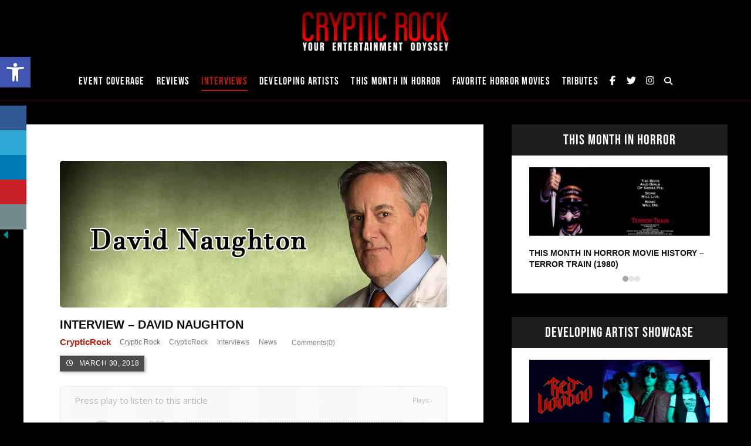

--- FILE ---
content_type: text/html; charset=UTF-8
request_url: https://crypticrock.com/interview-david-naughton/
body_size: 57006
content:
<!DOCTYPE html>
				<html lang="en-US">
				<head><meta http-equiv="Content-Type" content="text/html; charset=UTF-8"/><script>if(navigator.userAgent.match(/MSIE|Internet Explorer/i)||navigator.userAgent.match(/Trident\/7\..*?rv:11/i)){var href=document.location.href;if(!href.match(/[?&]nowprocket/)){if(href.indexOf("?")==-1){if(href.indexOf("#")==-1){document.location.href=href+"?nowprocket=1"}else{document.location.href=href.replace("#","?nowprocket=1#")}}else{if(href.indexOf("#")==-1){document.location.href=href+"&nowprocket=1"}else{document.location.href=href.replace("#","&nowprocket=1#")}}}}</script><script>(()=>{class RocketLazyLoadScripts{constructor(){this.v="2.0.4",this.userEvents=["keydown","keyup","mousedown","mouseup","mousemove","mouseover","mouseout","touchmove","touchstart","touchend","touchcancel","wheel","click","dblclick","input"],this.attributeEvents=["onblur","onclick","oncontextmenu","ondblclick","onfocus","onmousedown","onmouseenter","onmouseleave","onmousemove","onmouseout","onmouseover","onmouseup","onmousewheel","onscroll","onsubmit"]}async t(){this.i(),this.o(),/iP(ad|hone)/.test(navigator.userAgent)&&this.h(),this.u(),this.l(this),this.m(),this.k(this),this.p(this),this._(),await Promise.all([this.R(),this.L()]),this.lastBreath=Date.now(),this.S(this),this.P(),this.D(),this.O(),this.M(),await this.C(this.delayedScripts.normal),await this.C(this.delayedScripts.defer),await this.C(this.delayedScripts.async),await this.T(),await this.F(),await this.j(),await this.A(),window.dispatchEvent(new Event("rocket-allScriptsLoaded")),this.everythingLoaded=!0,this.lastTouchEnd&&await new Promise(t=>setTimeout(t,500-Date.now()+this.lastTouchEnd)),this.I(),this.H(),this.U(),this.W()}i(){this.CSPIssue=sessionStorage.getItem("rocketCSPIssue"),document.addEventListener("securitypolicyviolation",t=>{this.CSPIssue||"script-src-elem"!==t.violatedDirective||"data"!==t.blockedURI||(this.CSPIssue=!0,sessionStorage.setItem("rocketCSPIssue",!0))},{isRocket:!0})}o(){window.addEventListener("pageshow",t=>{this.persisted=t.persisted,this.realWindowLoadedFired=!0},{isRocket:!0}),window.addEventListener("pagehide",()=>{this.onFirstUserAction=null},{isRocket:!0})}h(){let t;function e(e){t=e}window.addEventListener("touchstart",e,{isRocket:!0}),window.addEventListener("touchend",function i(o){o.changedTouches[0]&&t.changedTouches[0]&&Math.abs(o.changedTouches[0].pageX-t.changedTouches[0].pageX)<10&&Math.abs(o.changedTouches[0].pageY-t.changedTouches[0].pageY)<10&&o.timeStamp-t.timeStamp<200&&(window.removeEventListener("touchstart",e,{isRocket:!0}),window.removeEventListener("touchend",i,{isRocket:!0}),"INPUT"===o.target.tagName&&"text"===o.target.type||(o.target.dispatchEvent(new TouchEvent("touchend",{target:o.target,bubbles:!0})),o.target.dispatchEvent(new MouseEvent("mouseover",{target:o.target,bubbles:!0})),o.target.dispatchEvent(new PointerEvent("click",{target:o.target,bubbles:!0,cancelable:!0,detail:1,clientX:o.changedTouches[0].clientX,clientY:o.changedTouches[0].clientY})),event.preventDefault()))},{isRocket:!0})}q(t){this.userActionTriggered||("mousemove"!==t.type||this.firstMousemoveIgnored?"keyup"===t.type||"mouseover"===t.type||"mouseout"===t.type||(this.userActionTriggered=!0,this.onFirstUserAction&&this.onFirstUserAction()):this.firstMousemoveIgnored=!0),"click"===t.type&&t.preventDefault(),t.stopPropagation(),t.stopImmediatePropagation(),"touchstart"===this.lastEvent&&"touchend"===t.type&&(this.lastTouchEnd=Date.now()),"click"===t.type&&(this.lastTouchEnd=0),this.lastEvent=t.type,t.composedPath&&t.composedPath()[0].getRootNode()instanceof ShadowRoot&&(t.rocketTarget=t.composedPath()[0]),this.savedUserEvents.push(t)}u(){this.savedUserEvents=[],this.userEventHandler=this.q.bind(this),this.userEvents.forEach(t=>window.addEventListener(t,this.userEventHandler,{passive:!1,isRocket:!0})),document.addEventListener("visibilitychange",this.userEventHandler,{isRocket:!0})}U(){this.userEvents.forEach(t=>window.removeEventListener(t,this.userEventHandler,{passive:!1,isRocket:!0})),document.removeEventListener("visibilitychange",this.userEventHandler,{isRocket:!0}),this.savedUserEvents.forEach(t=>{(t.rocketTarget||t.target).dispatchEvent(new window[t.constructor.name](t.type,t))})}m(){const t="return false",e=Array.from(this.attributeEvents,t=>"data-rocket-"+t),i="["+this.attributeEvents.join("],[")+"]",o="[data-rocket-"+this.attributeEvents.join("],[data-rocket-")+"]",s=(e,i,o)=>{o&&o!==t&&(e.setAttribute("data-rocket-"+i,o),e["rocket"+i]=new Function("event",o),e.setAttribute(i,t))};new MutationObserver(t=>{for(const n of t)"attributes"===n.type&&(n.attributeName.startsWith("data-rocket-")||this.everythingLoaded?n.attributeName.startsWith("data-rocket-")&&this.everythingLoaded&&this.N(n.target,n.attributeName.substring(12)):s(n.target,n.attributeName,n.target.getAttribute(n.attributeName))),"childList"===n.type&&n.addedNodes.forEach(t=>{if(t.nodeType===Node.ELEMENT_NODE)if(this.everythingLoaded)for(const i of[t,...t.querySelectorAll(o)])for(const t of i.getAttributeNames())e.includes(t)&&this.N(i,t.substring(12));else for(const e of[t,...t.querySelectorAll(i)])for(const t of e.getAttributeNames())this.attributeEvents.includes(t)&&s(e,t,e.getAttribute(t))})}).observe(document,{subtree:!0,childList:!0,attributeFilter:[...this.attributeEvents,...e]})}I(){this.attributeEvents.forEach(t=>{document.querySelectorAll("[data-rocket-"+t+"]").forEach(e=>{this.N(e,t)})})}N(t,e){const i=t.getAttribute("data-rocket-"+e);i&&(t.setAttribute(e,i),t.removeAttribute("data-rocket-"+e))}k(t){Object.defineProperty(HTMLElement.prototype,"onclick",{get(){return this.rocketonclick||null},set(e){this.rocketonclick=e,this.setAttribute(t.everythingLoaded?"onclick":"data-rocket-onclick","this.rocketonclick(event)")}})}S(t){function e(e,i){let o=e[i];e[i]=null,Object.defineProperty(e,i,{get:()=>o,set(s){t.everythingLoaded?o=s:e["rocket"+i]=o=s}})}e(document,"onreadystatechange"),e(window,"onload"),e(window,"onpageshow");try{Object.defineProperty(document,"readyState",{get:()=>t.rocketReadyState,set(e){t.rocketReadyState=e},configurable:!0}),document.readyState="loading"}catch(t){console.log("WPRocket DJE readyState conflict, bypassing")}}l(t){this.originalAddEventListener=EventTarget.prototype.addEventListener,this.originalRemoveEventListener=EventTarget.prototype.removeEventListener,this.savedEventListeners=[],EventTarget.prototype.addEventListener=function(e,i,o){o&&o.isRocket||!t.B(e,this)&&!t.userEvents.includes(e)||t.B(e,this)&&!t.userActionTriggered||e.startsWith("rocket-")||t.everythingLoaded?t.originalAddEventListener.call(this,e,i,o):(t.savedEventListeners.push({target:this,remove:!1,type:e,func:i,options:o}),"mouseenter"!==e&&"mouseleave"!==e||t.originalAddEventListener.call(this,e,t.savedUserEvents.push,o))},EventTarget.prototype.removeEventListener=function(e,i,o){o&&o.isRocket||!t.B(e,this)&&!t.userEvents.includes(e)||t.B(e,this)&&!t.userActionTriggered||e.startsWith("rocket-")||t.everythingLoaded?t.originalRemoveEventListener.call(this,e,i,o):t.savedEventListeners.push({target:this,remove:!0,type:e,func:i,options:o})}}J(t,e){this.savedEventListeners=this.savedEventListeners.filter(i=>{let o=i.type,s=i.target||window;return e!==o||t!==s||(this.B(o,s)&&(i.type="rocket-"+o),this.$(i),!1)})}H(){EventTarget.prototype.addEventListener=this.originalAddEventListener,EventTarget.prototype.removeEventListener=this.originalRemoveEventListener,this.savedEventListeners.forEach(t=>this.$(t))}$(t){t.remove?this.originalRemoveEventListener.call(t.target,t.type,t.func,t.options):this.originalAddEventListener.call(t.target,t.type,t.func,t.options)}p(t){let e;function i(e){return t.everythingLoaded?e:e.split(" ").map(t=>"load"===t||t.startsWith("load.")?"rocket-jquery-load":t).join(" ")}function o(o){function s(e){const s=o.fn[e];o.fn[e]=o.fn.init.prototype[e]=function(){return this[0]===window&&t.userActionTriggered&&("string"==typeof arguments[0]||arguments[0]instanceof String?arguments[0]=i(arguments[0]):"object"==typeof arguments[0]&&Object.keys(arguments[0]).forEach(t=>{const e=arguments[0][t];delete arguments[0][t],arguments[0][i(t)]=e})),s.apply(this,arguments),this}}if(o&&o.fn&&!t.allJQueries.includes(o)){const e={DOMContentLoaded:[],"rocket-DOMContentLoaded":[]};for(const t in e)document.addEventListener(t,()=>{e[t].forEach(t=>t())},{isRocket:!0});o.fn.ready=o.fn.init.prototype.ready=function(i){function s(){parseInt(o.fn.jquery)>2?setTimeout(()=>i.bind(document)(o)):i.bind(document)(o)}return"function"==typeof i&&(t.realDomReadyFired?!t.userActionTriggered||t.fauxDomReadyFired?s():e["rocket-DOMContentLoaded"].push(s):e.DOMContentLoaded.push(s)),o([])},s("on"),s("one"),s("off"),t.allJQueries.push(o)}e=o}t.allJQueries=[],o(window.jQuery),Object.defineProperty(window,"jQuery",{get:()=>e,set(t){o(t)}})}P(){const t=new Map;document.write=document.writeln=function(e){const i=document.currentScript,o=document.createRange(),s=i.parentElement;let n=t.get(i);void 0===n&&(n=i.nextSibling,t.set(i,n));const c=document.createDocumentFragment();o.setStart(c,0),c.appendChild(o.createContextualFragment(e)),s.insertBefore(c,n)}}async R(){return new Promise(t=>{this.userActionTriggered?t():this.onFirstUserAction=t})}async L(){return new Promise(t=>{document.addEventListener("DOMContentLoaded",()=>{this.realDomReadyFired=!0,t()},{isRocket:!0})})}async j(){return this.realWindowLoadedFired?Promise.resolve():new Promise(t=>{window.addEventListener("load",t,{isRocket:!0})})}M(){this.pendingScripts=[];this.scriptsMutationObserver=new MutationObserver(t=>{for(const e of t)e.addedNodes.forEach(t=>{"SCRIPT"!==t.tagName||t.noModule||t.isWPRocket||this.pendingScripts.push({script:t,promise:new Promise(e=>{const i=()=>{const i=this.pendingScripts.findIndex(e=>e.script===t);i>=0&&this.pendingScripts.splice(i,1),e()};t.addEventListener("load",i,{isRocket:!0}),t.addEventListener("error",i,{isRocket:!0}),setTimeout(i,1e3)})})})}),this.scriptsMutationObserver.observe(document,{childList:!0,subtree:!0})}async F(){await this.X(),this.pendingScripts.length?(await this.pendingScripts[0].promise,await this.F()):this.scriptsMutationObserver.disconnect()}D(){this.delayedScripts={normal:[],async:[],defer:[]},document.querySelectorAll("script[type$=rocketlazyloadscript]").forEach(t=>{t.hasAttribute("data-rocket-src")?t.hasAttribute("async")&&!1!==t.async?this.delayedScripts.async.push(t):t.hasAttribute("defer")&&!1!==t.defer||"module"===t.getAttribute("data-rocket-type")?this.delayedScripts.defer.push(t):this.delayedScripts.normal.push(t):this.delayedScripts.normal.push(t)})}async _(){await this.L();let t=[];document.querySelectorAll("script[type$=rocketlazyloadscript][data-rocket-src]").forEach(e=>{let i=e.getAttribute("data-rocket-src");if(i&&!i.startsWith("data:")){i.startsWith("//")&&(i=location.protocol+i);try{const o=new URL(i).origin;o!==location.origin&&t.push({src:o,crossOrigin:e.crossOrigin||"module"===e.getAttribute("data-rocket-type")})}catch(t){}}}),t=[...new Map(t.map(t=>[JSON.stringify(t),t])).values()],this.Y(t,"preconnect")}async G(t){if(await this.K(),!0!==t.noModule||!("noModule"in HTMLScriptElement.prototype))return new Promise(e=>{let i;function o(){(i||t).setAttribute("data-rocket-status","executed"),e()}try{if(navigator.userAgent.includes("Firefox/")||""===navigator.vendor||this.CSPIssue)i=document.createElement("script"),[...t.attributes].forEach(t=>{let e=t.nodeName;"type"!==e&&("data-rocket-type"===e&&(e="type"),"data-rocket-src"===e&&(e="src"),i.setAttribute(e,t.nodeValue))}),t.text&&(i.text=t.text),t.nonce&&(i.nonce=t.nonce),i.hasAttribute("src")?(i.addEventListener("load",o,{isRocket:!0}),i.addEventListener("error",()=>{i.setAttribute("data-rocket-status","failed-network"),e()},{isRocket:!0}),setTimeout(()=>{i.isConnected||e()},1)):(i.text=t.text,o()),i.isWPRocket=!0,t.parentNode.replaceChild(i,t);else{const i=t.getAttribute("data-rocket-type"),s=t.getAttribute("data-rocket-src");i?(t.type=i,t.removeAttribute("data-rocket-type")):t.removeAttribute("type"),t.addEventListener("load",o,{isRocket:!0}),t.addEventListener("error",i=>{this.CSPIssue&&i.target.src.startsWith("data:")?(console.log("WPRocket: CSP fallback activated"),t.removeAttribute("src"),this.G(t).then(e)):(t.setAttribute("data-rocket-status","failed-network"),e())},{isRocket:!0}),s?(t.fetchPriority="high",t.removeAttribute("data-rocket-src"),t.src=s):t.src="data:text/javascript;base64,"+window.btoa(unescape(encodeURIComponent(t.text)))}}catch(i){t.setAttribute("data-rocket-status","failed-transform"),e()}});t.setAttribute("data-rocket-status","skipped")}async C(t){const e=t.shift();return e?(e.isConnected&&await this.G(e),this.C(t)):Promise.resolve()}O(){this.Y([...this.delayedScripts.normal,...this.delayedScripts.defer,...this.delayedScripts.async],"preload")}Y(t,e){this.trash=this.trash||[];let i=!0;var o=document.createDocumentFragment();t.forEach(t=>{const s=t.getAttribute&&t.getAttribute("data-rocket-src")||t.src;if(s&&!s.startsWith("data:")){const n=document.createElement("link");n.href=s,n.rel=e,"preconnect"!==e&&(n.as="script",n.fetchPriority=i?"high":"low"),t.getAttribute&&"module"===t.getAttribute("data-rocket-type")&&(n.crossOrigin=!0),t.crossOrigin&&(n.crossOrigin=t.crossOrigin),t.integrity&&(n.integrity=t.integrity),t.nonce&&(n.nonce=t.nonce),o.appendChild(n),this.trash.push(n),i=!1}}),document.head.appendChild(o)}W(){this.trash.forEach(t=>t.remove())}async T(){try{document.readyState="interactive"}catch(t){}this.fauxDomReadyFired=!0;try{await this.K(),this.J(document,"readystatechange"),document.dispatchEvent(new Event("rocket-readystatechange")),await this.K(),document.rocketonreadystatechange&&document.rocketonreadystatechange(),await this.K(),this.J(document,"DOMContentLoaded"),document.dispatchEvent(new Event("rocket-DOMContentLoaded")),await this.K(),this.J(window,"DOMContentLoaded"),window.dispatchEvent(new Event("rocket-DOMContentLoaded"))}catch(t){console.error(t)}}async A(){try{document.readyState="complete"}catch(t){}try{await this.K(),this.J(document,"readystatechange"),document.dispatchEvent(new Event("rocket-readystatechange")),await this.K(),document.rocketonreadystatechange&&document.rocketonreadystatechange(),await this.K(),this.J(window,"load"),window.dispatchEvent(new Event("rocket-load")),await this.K(),window.rocketonload&&window.rocketonload(),await this.K(),this.allJQueries.forEach(t=>t(window).trigger("rocket-jquery-load")),await this.K(),this.J(window,"pageshow");const t=new Event("rocket-pageshow");t.persisted=this.persisted,window.dispatchEvent(t),await this.K(),window.rocketonpageshow&&window.rocketonpageshow({persisted:this.persisted})}catch(t){console.error(t)}}async K(){Date.now()-this.lastBreath>45&&(await this.X(),this.lastBreath=Date.now())}async X(){return document.hidden?new Promise(t=>setTimeout(t)):new Promise(t=>requestAnimationFrame(t))}B(t,e){return e===document&&"readystatechange"===t||(e===document&&"DOMContentLoaded"===t||(e===window&&"DOMContentLoaded"===t||(e===window&&"load"===t||e===window&&"pageshow"===t)))}static run(){(new RocketLazyLoadScripts).t()}}RocketLazyLoadScripts.run()})();</script>

					
					
					<meta name="viewport" content="width=device-width, initial-scale=1.0, minimum-scale=1.0"/><script data-cfasync="false" data-no-defer="1" data-no-minify="1" data-no-optimize="1">var ewww_webp_supported=!1;function check_webp_feature(A,e){var w;e=void 0!==e?e:function(){},ewww_webp_supported?e(ewww_webp_supported):((w=new Image).onload=function(){ewww_webp_supported=0<w.width&&0<w.height,e&&e(ewww_webp_supported)},w.onerror=function(){e&&e(!1)},w.src="data:image/webp;base64,"+{alpha:"UklGRkoAAABXRUJQVlA4WAoAAAAQAAAAAAAAAAAAQUxQSAwAAAARBxAR/Q9ERP8DAABWUDggGAAAABQBAJ0BKgEAAQAAAP4AAA3AAP7mtQAAAA=="}[A])}check_webp_feature("alpha");</script><script data-cfasync="false" data-no-defer="1" data-no-minify="1" data-no-optimize="1">var Arrive=function(c,w){"use strict";if(c.MutationObserver&&"undefined"!=typeof HTMLElement){var r,a=0,u=(r=HTMLElement.prototype.matches||HTMLElement.prototype.webkitMatchesSelector||HTMLElement.prototype.mozMatchesSelector||HTMLElement.prototype.msMatchesSelector,{matchesSelector:function(e,t){return e instanceof HTMLElement&&r.call(e,t)},addMethod:function(e,t,r){var a=e[t];e[t]=function(){return r.length==arguments.length?r.apply(this,arguments):"function"==typeof a?a.apply(this,arguments):void 0}},callCallbacks:function(e,t){t&&t.options.onceOnly&&1==t.firedElems.length&&(e=[e[0]]);for(var r,a=0;r=e[a];a++)r&&r.callback&&r.callback.call(r.elem,r.elem);t&&t.options.onceOnly&&1==t.firedElems.length&&t.me.unbindEventWithSelectorAndCallback.call(t.target,t.selector,t.callback)},checkChildNodesRecursively:function(e,t,r,a){for(var i,n=0;i=e[n];n++)r(i,t,a)&&a.push({callback:t.callback,elem:i}),0<i.childNodes.length&&u.checkChildNodesRecursively(i.childNodes,t,r,a)},mergeArrays:function(e,t){var r,a={};for(r in e)e.hasOwnProperty(r)&&(a[r]=e[r]);for(r in t)t.hasOwnProperty(r)&&(a[r]=t[r]);return a},toElementsArray:function(e){return e=void 0!==e&&("number"!=typeof e.length||e===c)?[e]:e}}),e=(l.prototype.addEvent=function(e,t,r,a){a={target:e,selector:t,options:r,callback:a,firedElems:[]};return this._beforeAdding&&this._beforeAdding(a),this._eventsBucket.push(a),a},l.prototype.removeEvent=function(e){for(var t,r=this._eventsBucket.length-1;t=this._eventsBucket[r];r--)e(t)&&(this._beforeRemoving&&this._beforeRemoving(t),(t=this._eventsBucket.splice(r,1))&&t.length&&(t[0].callback=null))},l.prototype.beforeAdding=function(e){this._beforeAdding=e},l.prototype.beforeRemoving=function(e){this._beforeRemoving=e},l),t=function(i,n){var o=new e,l=this,s={fireOnAttributesModification:!1};return o.beforeAdding(function(t){var e=t.target;e!==c.document&&e!==c||(e=document.getElementsByTagName("html")[0]);var r=new MutationObserver(function(e){n.call(this,e,t)}),a=i(t.options);r.observe(e,a),t.observer=r,t.me=l}),o.beforeRemoving(function(e){e.observer.disconnect()}),this.bindEvent=function(e,t,r){t=u.mergeArrays(s,t);for(var a=u.toElementsArray(this),i=0;i<a.length;i++)o.addEvent(a[i],e,t,r)},this.unbindEvent=function(){var r=u.toElementsArray(this);o.removeEvent(function(e){for(var t=0;t<r.length;t++)if(this===w||e.target===r[t])return!0;return!1})},this.unbindEventWithSelectorOrCallback=function(r){var a=u.toElementsArray(this),i=r,e="function"==typeof r?function(e){for(var t=0;t<a.length;t++)if((this===w||e.target===a[t])&&e.callback===i)return!0;return!1}:function(e){for(var t=0;t<a.length;t++)if((this===w||e.target===a[t])&&e.selector===r)return!0;return!1};o.removeEvent(e)},this.unbindEventWithSelectorAndCallback=function(r,a){var i=u.toElementsArray(this);o.removeEvent(function(e){for(var t=0;t<i.length;t++)if((this===w||e.target===i[t])&&e.selector===r&&e.callback===a)return!0;return!1})},this},i=new function(){var s={fireOnAttributesModification:!1,onceOnly:!1,existing:!1};function n(e,t,r){return!(!u.matchesSelector(e,t.selector)||(e._id===w&&(e._id=a++),-1!=t.firedElems.indexOf(e._id)))&&(t.firedElems.push(e._id),!0)}var c=(i=new t(function(e){var t={attributes:!1,childList:!0,subtree:!0};return e.fireOnAttributesModification&&(t.attributes=!0),t},function(e,i){e.forEach(function(e){var t=e.addedNodes,r=e.target,a=[];null!==t&&0<t.length?u.checkChildNodesRecursively(t,i,n,a):"attributes"===e.type&&n(r,i)&&a.push({callback:i.callback,elem:r}),u.callCallbacks(a,i)})})).bindEvent;return i.bindEvent=function(e,t,r){t=void 0===r?(r=t,s):u.mergeArrays(s,t);var a=u.toElementsArray(this);if(t.existing){for(var i=[],n=0;n<a.length;n++)for(var o=a[n].querySelectorAll(e),l=0;l<o.length;l++)i.push({callback:r,elem:o[l]});if(t.onceOnly&&i.length)return r.call(i[0].elem,i[0].elem);setTimeout(u.callCallbacks,1,i)}c.call(this,e,t,r)},i},o=new function(){var a={};function i(e,t){return u.matchesSelector(e,t.selector)}var n=(o=new t(function(){return{childList:!0,subtree:!0}},function(e,r){e.forEach(function(e){var t=e.removedNodes,e=[];null!==t&&0<t.length&&u.checkChildNodesRecursively(t,r,i,e),u.callCallbacks(e,r)})})).bindEvent;return o.bindEvent=function(e,t,r){t=void 0===r?(r=t,a):u.mergeArrays(a,t),n.call(this,e,t,r)},o};d(HTMLElement.prototype),d(NodeList.prototype),d(HTMLCollection.prototype),d(HTMLDocument.prototype),d(Window.prototype);var n={};return s(i,n,"unbindAllArrive"),s(o,n,"unbindAllLeave"),n}function l(){this._eventsBucket=[],this._beforeAdding=null,this._beforeRemoving=null}function s(e,t,r){u.addMethod(t,r,e.unbindEvent),u.addMethod(t,r,e.unbindEventWithSelectorOrCallback),u.addMethod(t,r,e.unbindEventWithSelectorAndCallback)}function d(e){e.arrive=i.bindEvent,s(i,e,"unbindArrive"),e.leave=o.bindEvent,s(o,e,"unbindLeave")}}(window,void 0),ewww_webp_supported=!1;function check_webp_feature(e,t){var r;ewww_webp_supported?t(ewww_webp_supported):((r=new Image).onload=function(){ewww_webp_supported=0<r.width&&0<r.height,t(ewww_webp_supported)},r.onerror=function(){t(!1)},r.src="data:image/webp;base64,"+{alpha:"UklGRkoAAABXRUJQVlA4WAoAAAAQAAAAAAAAAAAAQUxQSAwAAAARBxAR/Q9ERP8DAABWUDggGAAAABQBAJ0BKgEAAQAAAP4AAA3AAP7mtQAAAA==",animation:"UklGRlIAAABXRUJQVlA4WAoAAAASAAAAAAAAAAAAQU5JTQYAAAD/////AABBTk1GJgAAAAAAAAAAAAAAAAAAAGQAAABWUDhMDQAAAC8AAAAQBxAREYiI/gcA"}[e])}function ewwwLoadImages(e){if(e){for(var t=document.querySelectorAll(".batch-image img, .image-wrapper a, .ngg-pro-masonry-item a, .ngg-galleria-offscreen-seo-wrapper a"),r=0,a=t.length;r<a;r++)ewwwAttr(t[r],"data-src",t[r].getAttribute("data-webp")),ewwwAttr(t[r],"data-thumbnail",t[r].getAttribute("data-webp-thumbnail"));for(var i=document.querySelectorAll("div.woocommerce-product-gallery__image"),r=0,a=i.length;r<a;r++)ewwwAttr(i[r],"data-thumb",i[r].getAttribute("data-webp-thumb"))}for(var n=document.querySelectorAll("video"),r=0,a=n.length;r<a;r++)ewwwAttr(n[r],"poster",e?n[r].getAttribute("data-poster-webp"):n[r].getAttribute("data-poster-image"));for(var o,l=document.querySelectorAll("img.ewww_webp_lazy_load"),r=0,a=l.length;r<a;r++)e&&(ewwwAttr(l[r],"data-lazy-srcset",l[r].getAttribute("data-lazy-srcset-webp")),ewwwAttr(l[r],"data-srcset",l[r].getAttribute("data-srcset-webp")),ewwwAttr(l[r],"data-lazy-src",l[r].getAttribute("data-lazy-src-webp")),ewwwAttr(l[r],"data-src",l[r].getAttribute("data-src-webp")),ewwwAttr(l[r],"data-orig-file",l[r].getAttribute("data-webp-orig-file")),ewwwAttr(l[r],"data-medium-file",l[r].getAttribute("data-webp-medium-file")),ewwwAttr(l[r],"data-large-file",l[r].getAttribute("data-webp-large-file")),null!=(o=l[r].getAttribute("srcset"))&&!1!==o&&o.includes("R0lGOD")&&ewwwAttr(l[r],"src",l[r].getAttribute("data-lazy-src-webp"))),l[r].className=l[r].className.replace(/\bewww_webp_lazy_load\b/,"");for(var s=document.querySelectorAll(".ewww_webp"),r=0,a=s.length;r<a;r++)e?(ewwwAttr(s[r],"srcset",s[r].getAttribute("data-srcset-webp")),ewwwAttr(s[r],"src",s[r].getAttribute("data-src-webp")),ewwwAttr(s[r],"data-orig-file",s[r].getAttribute("data-webp-orig-file")),ewwwAttr(s[r],"data-medium-file",s[r].getAttribute("data-webp-medium-file")),ewwwAttr(s[r],"data-large-file",s[r].getAttribute("data-webp-large-file")),ewwwAttr(s[r],"data-large_image",s[r].getAttribute("data-webp-large_image")),ewwwAttr(s[r],"data-src",s[r].getAttribute("data-webp-src"))):(ewwwAttr(s[r],"srcset",s[r].getAttribute("data-srcset-img")),ewwwAttr(s[r],"src",s[r].getAttribute("data-src-img"))),s[r].className=s[r].className.replace(/\bewww_webp\b/,"ewww_webp_loaded");window.jQuery&&jQuery.fn.isotope&&jQuery.fn.imagesLoaded&&(jQuery(".fusion-posts-container-infinite").imagesLoaded(function(){jQuery(".fusion-posts-container-infinite").hasClass("isotope")&&jQuery(".fusion-posts-container-infinite").isotope()}),jQuery(".fusion-portfolio:not(.fusion-recent-works) .fusion-portfolio-wrapper").imagesLoaded(function(){jQuery(".fusion-portfolio:not(.fusion-recent-works) .fusion-portfolio-wrapper").isotope()}))}function ewwwWebPInit(e){ewwwLoadImages(e),ewwwNggLoadGalleries(e),document.arrive(".ewww_webp",function(){ewwwLoadImages(e)}),document.arrive(".ewww_webp_lazy_load",function(){ewwwLoadImages(e)}),document.arrive("videos",function(){ewwwLoadImages(e)}),"loading"==document.readyState?document.addEventListener("DOMContentLoaded",ewwwJSONParserInit):("undefined"!=typeof galleries&&ewwwNggParseGalleries(e),ewwwWooParseVariations(e))}function ewwwAttr(e,t,r){null!=r&&!1!==r&&e.setAttribute(t,r)}function ewwwJSONParserInit(){"undefined"!=typeof galleries&&check_webp_feature("alpha",ewwwNggParseGalleries),check_webp_feature("alpha",ewwwWooParseVariations)}function ewwwWooParseVariations(e){if(e)for(var t=document.querySelectorAll("form.variations_form"),r=0,a=t.length;r<a;r++){var i=t[r].getAttribute("data-product_variations"),n=!1;try{for(var o in i=JSON.parse(i))void 0!==i[o]&&void 0!==i[o].image&&(void 0!==i[o].image.src_webp&&(i[o].image.src=i[o].image.src_webp,n=!0),void 0!==i[o].image.srcset_webp&&(i[o].image.srcset=i[o].image.srcset_webp,n=!0),void 0!==i[o].image.full_src_webp&&(i[o].image.full_src=i[o].image.full_src_webp,n=!0),void 0!==i[o].image.gallery_thumbnail_src_webp&&(i[o].image.gallery_thumbnail_src=i[o].image.gallery_thumbnail_src_webp,n=!0),void 0!==i[o].image.thumb_src_webp&&(i[o].image.thumb_src=i[o].image.thumb_src_webp,n=!0));n&&ewwwAttr(t[r],"data-product_variations",JSON.stringify(i))}catch(e){}}}function ewwwNggParseGalleries(e){if(e)for(var t in galleries){var r=galleries[t];galleries[t].images_list=ewwwNggParseImageList(r.images_list)}}function ewwwNggLoadGalleries(e){e&&document.addEventListener("ngg.galleria.themeadded",function(e,t){window.ngg_galleria._create_backup=window.ngg_galleria.create,window.ngg_galleria.create=function(e,t){var r=$(e).data("id");return galleries["gallery_"+r].images_list=ewwwNggParseImageList(galleries["gallery_"+r].images_list),window.ngg_galleria._create_backup(e,t)}})}function ewwwNggParseImageList(e){for(var t in e){var r=e[t];if(void 0!==r["image-webp"]&&(e[t].image=r["image-webp"],delete e[t]["image-webp"]),void 0!==r["thumb-webp"]&&(e[t].thumb=r["thumb-webp"],delete e[t]["thumb-webp"]),void 0!==r.full_image_webp&&(e[t].full_image=r.full_image_webp,delete e[t].full_image_webp),void 0!==r.srcsets)for(var a in r.srcsets)nggSrcset=r.srcsets[a],void 0!==r.srcsets[a+"-webp"]&&(e[t].srcsets[a]=r.srcsets[a+"-webp"],delete e[t].srcsets[a+"-webp"]);if(void 0!==r.full_srcsets)for(var i in r.full_srcsets)nggFSrcset=r.full_srcsets[i],void 0!==r.full_srcsets[i+"-webp"]&&(e[t].full_srcsets[i]=r.full_srcsets[i+"-webp"],delete e[t].full_srcsets[i+"-webp"])}return e}check_webp_feature("alpha",ewwwWebPInit);</script><meta name='robots' content='index, follow, max-image-preview:large, max-snippet:-1, max-video-preview:-1' />

            <script data-no-defer="1" data-ezscrex="false" data-cfasync="false" data-pagespeed-no-defer data-cookieconsent="ignore">
                var ctPublicFunctions = {"_ajax_nonce":"eb56d676cd","_rest_nonce":"02782535cc","_ajax_url":"\/wp-admin\/admin-ajax.php","_rest_url":"https:\/\/crypticrock.com\/wp-json\/","data__cookies_type":"none","data__ajax_type":"rest","data__bot_detector_enabled":"0","data__frontend_data_log_enabled":1,"cookiePrefix":"","wprocket_detected":true,"host_url":"crypticrock.com","text__ee_click_to_select":"Click to select the whole data","text__ee_original_email":"The complete one is","text__ee_got_it":"Got it","text__ee_blocked":"Blocked","text__ee_cannot_connect":"Cannot connect","text__ee_cannot_decode":"Can not decode email. Unknown reason","text__ee_email_decoder":"CleanTalk email decoder","text__ee_wait_for_decoding":"The magic is on the way!","text__ee_decoding_process":"Please wait a few seconds while we decode the contact data."}
            </script>
        
            <script data-no-defer="1" data-ezscrex="false" data-cfasync="false" data-pagespeed-no-defer data-cookieconsent="ignore">
                var ctPublic = {"_ajax_nonce":"eb56d676cd","settings__forms__check_internal":"0","settings__forms__check_external":"0","settings__forms__force_protection":0,"settings__forms__search_test":"1","settings__forms__wc_add_to_cart":"0","settings__data__bot_detector_enabled":"0","settings__sfw__anti_crawler":0,"blog_home":"https:\/\/crypticrock.com\/","pixel__setting":"3","pixel__enabled":true,"pixel__url":"https:\/\/moderate2-v4.cleantalk.org\/pixel\/b7b449fb56037a9d6976b95992fa7f42.gif","data__email_check_before_post":"1","data__email_check_exist_post":0,"data__cookies_type":"none","data__key_is_ok":true,"data__visible_fields_required":true,"wl_brandname":"Anti-Spam by CleanTalk","wl_brandname_short":"CleanTalk","ct_checkjs_key":"2b6991980d7916a6af77e604420c98223b8751bde46e2378660e503f002659ab","emailEncoderPassKey":"16609a3fcc2e9b0b3ea5fea8e1357df7","bot_detector_forms_excluded":"W10=","advancedCacheExists":true,"varnishCacheExists":false,"wc_ajax_add_to_cart":true}
            </script>
        
	<!-- This site is optimized with the Yoast SEO Premium plugin v25.5 (Yoast SEO v26.8) - https://yoast.com/product/yoast-seo-premium-wordpress/ -->
	<title>Interview - David Naughton - Cryptic Rock</title>
<link data-rocket-prefetch href="https://cdn.onesignal.com" rel="dns-prefetch">
<link data-rocket-prefetch href="https://www.youtube.com" rel="dns-prefetch"><link rel="preload" data-rocket-preload as="image" href="https://crypticrock.com/wp-content/uploads/2018/03/david-interview-slide.jpg.webp" imagesrcset="https://crypticrock.com/wp-content/uploads/2018/03/david-interview-slide.jpg.webp 660w, https://crypticrock.com/wp-content/uploads/2018/03/david-interview-slide-300x114.jpg.webp 300w, https://crypticrock.com/wp-content/uploads/2018/03/david-interview-slide-600x227.jpg.webp 600w" imagesizes="(max-width: 660px) 100vw, 660px" fetchpriority="high">
	<link rel="canonical" href="https://crypticrock.com/interview-david-naughton/" />
	<meta property="og:locale" content="en_US" />
	<meta property="og:type" content="article" />
	<meta property="og:title" content="Interview - David Naughton" />
	<meta property="og:description" content="Following a dream takes a leap of faith, you simply never know where the chips may fall. While there is uncertainty surrounding any hopes of following an artistic muse, one thing is certain, if you believe in yourself and give it your all, chances are ... Read More" />
	<meta property="og:url" content="https://crypticrock.com/interview-david-naughton/" />
	<meta property="og:site_name" content="Cryptic Rock" />
	<meta property="article:publisher" content="https://www.facebook.com/CrypticRock/" />
	<meta property="article:published_time" content="2018-03-30T14:53:02+00:00" />
	<meta property="article:modified_time" content="2018-03-30T15:30:20+00:00" />
	<meta property="og:image" content="https://crypticrock.com/wp-content/uploads/2018/03/david-interview-slide.jpg" />
	<meta property="og:image:width" content="660" />
	<meta property="og:image:height" content="250" />
	<meta property="og:image:type" content="image/jpeg" />
	<meta name="author" content="CrypticRock" />
	<meta name="twitter:card" content="summary_large_image" />
	<meta name="twitter:creator" content="@CrypticRockcom" />
	<meta name="twitter:site" content="@CrypticRockcom" />
	<meta name="twitter:label1" content="Written by" />
	<meta name="twitter:data1" content="CrypticRock" />
	<meta name="twitter:label2" content="Est. reading time" />
	<meta name="twitter:data2" content="14 minutes" />
	<script type="application/ld+json" class="yoast-schema-graph">{"@context":"https://schema.org","@graph":[{"@type":"Article","@id":"https://crypticrock.com/interview-david-naughton/#article","isPartOf":{"@id":"https://crypticrock.com/interview-david-naughton/"},"author":{"name":"CrypticRock","@id":"https://crypticrock.com/#/schema/person/182e80268f74a81692af1ab379af1633"},"headline":"Interview &#8211; David Naughton","datePublished":"2018-03-30T14:53:02+00:00","dateModified":"2018-03-30T15:30:20+00:00","mainEntityOfPage":{"@id":"https://crypticrock.com/interview-david-naughton/"},"wordCount":2761,"commentCount":0,"publisher":{"@id":"https://crypticrock.com/#organization"},"image":{"@id":"https://crypticrock.com/interview-david-naughton/#primaryimage"},"thumbnailUrl":"https://crypticrock.com/wp-content/uploads/2018/03/david-interview-slide.jpg","keywords":["An American Werewolf in London","Be A Pepper","David Naughton","David Naughton interview","disco","Dr. Pepper","Dr. Pepper commercial","Granite Flats","Griffin Dunne","horror","Horror Movie","Interview","Jenny Agutter","John Landis","Makin' It song","Makin' It tv series","Midnight Madness","music","Practical makeup","Rick Baker","werewolf"],"articleSection":["Cryptic Rock","CrypticRock","Interviews","News"],"inLanguage":"en-US","potentialAction":[{"@type":"CommentAction","name":"Comment","target":["https://crypticrock.com/interview-david-naughton/#respond"]}]},{"@type":"WebPage","@id":"https://crypticrock.com/interview-david-naughton/","url":"https://crypticrock.com/interview-david-naughton/","name":"Interview - David Naughton - Cryptic Rock","isPartOf":{"@id":"https://crypticrock.com/#website"},"primaryImageOfPage":{"@id":"https://crypticrock.com/interview-david-naughton/#primaryimage"},"image":{"@id":"https://crypticrock.com/interview-david-naughton/#primaryimage"},"thumbnailUrl":"https://crypticrock.com/wp-content/uploads/2018/03/david-interview-slide.jpg","datePublished":"2018-03-30T14:53:02+00:00","dateModified":"2018-03-30T15:30:20+00:00","breadcrumb":{"@id":"https://crypticrock.com/interview-david-naughton/#breadcrumb"},"inLanguage":"en-US","potentialAction":[{"@type":"ReadAction","target":["https://crypticrock.com/interview-david-naughton/"]}]},{"@type":"ImageObject","inLanguage":"en-US","@id":"https://crypticrock.com/interview-david-naughton/#primaryimage","url":"https://crypticrock.com/wp-content/uploads/2018/03/david-interview-slide.jpg","contentUrl":"https://crypticrock.com/wp-content/uploads/2018/03/david-interview-slide.jpg","width":660,"height":250},{"@type":"BreadcrumbList","@id":"https://crypticrock.com/interview-david-naughton/#breadcrumb","itemListElement":[{"@type":"ListItem","position":1,"name":"Home","item":"https://crypticrock.com/"},{"@type":"ListItem","position":2,"name":"Interview &#8211; David Naughton"}]},{"@type":"WebSite","@id":"https://crypticrock.com/#website","url":"https://crypticrock.com/","name":"Cryptic Rock","description":"Your Entertainment Odyssey","publisher":{"@id":"https://crypticrock.com/#organization"},"potentialAction":[{"@type":"SearchAction","target":{"@type":"EntryPoint","urlTemplate":"https://crypticrock.com/?s={search_term_string}"},"query-input":{"@type":"PropertyValueSpecification","valueRequired":true,"valueName":"search_term_string"}}],"inLanguage":"en-US"},{"@type":"Organization","@id":"https://crypticrock.com/#organization","name":"Cryptic Rock","url":"https://crypticrock.com/","logo":{"@type":"ImageObject","inLanguage":"en-US","@id":"https://crypticrock.com/#/schema/logo/image/","url":"https://crypticrock.com/wp-content/uploads/2024/01/crypticrock.jpg","contentUrl":"https://crypticrock.com/wp-content/uploads/2024/01/crypticrock.jpg","width":600,"height":400,"caption":"Cryptic Rock"},"image":{"@id":"https://crypticrock.com/#/schema/logo/image/"},"sameAs":["https://www.facebook.com/CrypticRock/","https://x.com/CrypticRockcom","https://www.instagram.com/crypticrock/"]},{"@type":"Person","@id":"https://crypticrock.com/#/schema/person/182e80268f74a81692af1ab379af1633","name":"CrypticRock","image":{"@type":"ImageObject","inLanguage":"en-US","@id":"https://crypticrock.com/#/schema/person/image/","url":"https://secure.gravatar.com/avatar/d3d2e26f17c6444dbb515107553bf0f0d3605f4347db634886592451364f0769?s=96&d=mm&r=g","contentUrl":"https://secure.gravatar.com/avatar/d3d2e26f17c6444dbb515107553bf0f0d3605f4347db634886592451364f0769?s=96&d=mm&r=g","caption":"CrypticRock"},"sameAs":["https://crypticrock.com/demo"],"url":"https://crypticrock.com/author/crypticrock/"}]}</script>
	<!-- / Yoast SEO Premium plugin. -->


<link rel='dns-prefetch' href='//www.googletagmanager.com' />

<link rel='dns-prefetch' href='//use.fontawesome.com' />
<link rel="alternate" type="application/rss+xml" title="Cryptic Rock &raquo; Feed" href="https://crypticrock.com/feed/" />
<link rel="alternate" title="oEmbed (JSON)" type="application/json+oembed" href="https://crypticrock.com/wp-json/oembed/1.0/embed?url=https%3A%2F%2Fcrypticrock.com%2Finterview-david-naughton%2F" />
<link rel="alternate" title="oEmbed (XML)" type="text/xml+oembed" href="https://crypticrock.com/wp-json/oembed/1.0/embed?url=https%3A%2F%2Fcrypticrock.com%2Finterview-david-naughton%2F&#038;format=xml" />
<style id='wp-img-auto-sizes-contain-inline-css' type='text/css'>
img:is([sizes=auto i],[sizes^="auto," i]){contain-intrinsic-size:3000px 1500px}
/*# sourceURL=wp-img-auto-sizes-contain-inline-css */
</style>
<style id='classic-theme-styles-inline-css' type='text/css'>
/*! This file is auto-generated */
.wp-block-button__link{color:#fff;background-color:#32373c;border-radius:9999px;box-shadow:none;text-decoration:none;padding:calc(.667em + 2px) calc(1.333em + 2px);font-size:1.125em}.wp-block-file__button{background:#32373c;color:#fff;text-decoration:none}
/*# sourceURL=/wp-includes/css/classic-themes.min.css */
</style>
<link data-minify="1" rel='stylesheet' id='codevz-blocks-css' href='https://crypticrock.com/wp-content/cache/min/1/wp-content/themes/xtra/assets/css/blocks.css?ver=1769614385' type='text/css' media='all' />
<style id='font-awesome-svg-styles-default-inline-css' type='text/css'>
.svg-inline--fa {
  display: inline-block;
  height: 1em;
  overflow: visible;
  vertical-align: -.125em;
}
/*# sourceURL=font-awesome-svg-styles-default-inline-css */
</style>
<link data-minify="1" rel='stylesheet' id='font-awesome-svg-styles-css' href='https://crypticrock.com/wp-content/cache/min/1/wp-content/uploads/font-awesome/v7.0.0/css/svg-with-js.css?ver=1769614385' type='text/css' media='all' />
<style id='font-awesome-svg-styles-inline-css' type='text/css'>
   .wp-block-font-awesome-icon svg::before,
   .wp-rich-text-font-awesome-icon svg::before {content: unset;}
/*# sourceURL=font-awesome-svg-styles-inline-css */
</style>
<link rel='stylesheet' id='cleantalk-public-css-css' href='https://crypticrock.com/wp-content/cache/background-css/1/crypticrock.com/wp-content/plugins/cleantalk-spam-protect/css/cleantalk-public.min.css?ver=6.71.1_1769530316&wpr_t=1769665648' type='text/css' media='all' />
<link rel='stylesheet' id='cleantalk-email-decoder-css-css' href='https://crypticrock.com/wp-content/plugins/cleantalk-spam-protect/css/cleantalk-email-decoder.min.css?ver=6.71.1_1769530316' type='text/css' media='all' />
<link data-minify="1" rel='stylesheet' id='cz-icons-pack-css' href='https://crypticrock.com/wp-content/cache/min/1/wp-content/plugins/codevz-plus/admin/fields/codevz_fields/icons/czicons.css?ver=1769614385' type='text/css' media='all' />
<link data-minify="1" rel='stylesheet' id='csbwf_sidebar_style-css' href='https://crypticrock.com/wp-content/cache/background-css/1/crypticrock.com/wp-content/cache/min/1/wp-content/plugins/custom-share-buttons-with-floating-sidebar/css/csbwfs.css?ver=1769614388&wpr_t=1769665648' type='text/css' media='all' />
<link data-minify="1" rel='stylesheet' id='wpa-css-css' href='https://crypticrock.com/wp-content/cache/min/1/wp-content/plugins/honeypot/includes/css/wpa.css?ver=1769614385' type='text/css' media='all' />
<link data-minify="1" rel='stylesheet' id='mashsb-styles-css' href='https://crypticrock.com/wp-content/cache/min/1/wp-content/plugins/mashsharer/assets/css/mashsb.min.css?ver=1769614386' type='text/css' media='all' />
<style id='mashsb-styles-inline-css' type='text/css'>
.mashsb-count {color:#cccccc;}@media only screen and (min-width:568px){.mashsb-buttons a {min-width: 177px;}}
/*# sourceURL=mashsb-styles-inline-css */
</style>
<link rel='stylesheet' id='uaf_client_css-css' href='https://crypticrock.com/wp-content/uploads/useanyfont/uaf.css?ver=1769605854' type='text/css' media='all' />
<link data-minify="1" rel='stylesheet' id='ppress-frontend-css' href='https://crypticrock.com/wp-content/cache/background-css/1/crypticrock.com/wp-content/cache/min/1/wp-content/plugins/wp-user-avatar/assets/css/frontend.min.css?ver=1769614386&wpr_t=1769665648' type='text/css' media='all' />
<link rel='stylesheet' id='ppress-flatpickr-css' href='https://crypticrock.com/wp-content/plugins/wp-user-avatar/assets/flatpickr/flatpickr.min.css?ver=4.16.9' type='text/css' media='all' />
<link rel='stylesheet' id='ppress-select2-css' href='https://crypticrock.com/wp-content/plugins/wp-user-avatar/assets/select2/select2.min.css?ver=6.9' type='text/css' media='all' />
<link rel='stylesheet' id='pojo-a11y-css' href='https://crypticrock.com/wp-content/plugins/pojo-accessibility/modules/legacy/assets/css/style.min.css?ver=1.0.0' type='text/css' media='all' />
<link rel='stylesheet' id='codevz-style-css' href='https://crypticrock.com/wp-content/themes/xtra/style.css?ver=6.9' type='text/css' media='all' />
<link rel='stylesheet' id='codevz-child-style-css' href='https://crypticrock.com/wp-content/themes/xtra-child/style.css?ver=6.9' type='text/css' media='all' />
<link data-minify="1" rel='stylesheet' id='codevz-css' href='https://crypticrock.com/wp-content/cache/min/1/wp-content/themes/xtra/assets/css/core.css?ver=1769614386' type='text/css' media='all' />
<link data-minify="1" rel='stylesheet' id='codevz-laptop-css' href='https://crypticrock.com/wp-content/cache/min/1/wp-content/themes/xtra/assets/css/core-laptop.css?ver=1769614386' type='text/css' media='screen and (max-width: 1024px)' />
<link data-minify="1" rel='stylesheet' id='codevz-tablet-css' href='https://crypticrock.com/wp-content/cache/min/1/wp-content/themes/xtra/assets/css/core-tablet.css?ver=1769614386' type='text/css' media='screen and (max-width: 768px)' />
<link data-minify="1" rel='stylesheet' id='codevz-mobile-css' href='https://crypticrock.com/wp-content/cache/min/1/wp-content/themes/xtra/assets/css/core-mobile.css?ver=1769614386' type='text/css' media='screen and (max-width: 480px)' />
<link data-minify="1" rel='stylesheet' id='codevz-single-css' href='https://crypticrock.com/wp-content/cache/min/1/wp-content/themes/xtra/assets/css/single.css?ver=1769614387' type='text/css' media='all' />
<link data-minify="1" rel='stylesheet' id='codevz-comments-css' href='https://crypticrock.com/wp-content/cache/min/1/wp-content/themes/xtra/assets/css/comments.css?ver=1769614387' type='text/css' media='all' />
<link data-minify="1" rel='stylesheet' id='codevz-comments-mobile-css' href='https://crypticrock.com/wp-content/cache/min/1/wp-content/themes/xtra/assets/css/comments-mobile.css?ver=1769614387' type='text/css' media='screen and (max-width: 480px)' />
<link rel="stylesheet" href="https://crypticrock.com/wp-content/cache/fonts/1/google-fonts/css/d/9/d/762dd983bb66fad05e3c33236dca3.css" data-wpr-hosted-gf-parameters="family=Bebas+Neue%3A300%2C400%2C700&ver=6.9"/>
<link rel="stylesheet" href="https://crypticrock.com/wp-content/cache/fonts/1/google-fonts/css/2/a/e/aeca2c58f2b1121070dfcee4eeb0d.css" data-wpr-hosted-gf-parameters="family=Rubik%3A300%2C400%2C700&ver=6.9"/>
<link data-minify="1" rel='stylesheet' id='font-awesome-official-css' href='https://crypticrock.com/wp-content/cache/min/1/releases/v7.0.0/css/all.css?ver=1769614386' type='text/css' media='all' crossorigin="anonymous" />
<link data-minify="1" rel='stylesheet' id='codevz-plus-share-css' href='https://crypticrock.com/wp-content/cache/min/1/wp-content/plugins/codevz-plus/assets/css/share.css?ver=1769614386' type='text/css' media='all' />
<link data-minify="1" rel='stylesheet' id='codevz-plus-css' href='https://crypticrock.com/wp-content/cache/min/1/wp-content/plugins/codevz-plus/assets/css/codevzplus.css?ver=1769614386' type='text/css' media='all' />
<link data-minify="1" rel='stylesheet' id='codevz-plus-tablet-css' href='https://crypticrock.com/wp-content/cache/min/1/wp-content/plugins/codevz-plus/assets/css/codevzplus-tablet.css?ver=1769614386' type='text/css' media='screen and (max-width: 768px)' />
<link data-minify="1" rel='stylesheet' id='codevz-plus-mobile-css' href='https://crypticrock.com/wp-content/cache/min/1/wp-content/plugins/codevz-plus/assets/css/codevzplus-mobile.css?ver=1769614386' type='text/css' media='screen and (max-width: 480px)' />
<link data-minify="1" rel='stylesheet' id='xtra-elementor-front-css' href='https://crypticrock.com/wp-content/cache/min/1/wp-content/plugins/codevz-plus/assets/css/elementor.css?ver=1769614386' type='text/css' media='all' />
<link rel='stylesheet' id='font-awesome-shims-css' href='https://crypticrock.com/wp-content/plugins/codevz-plus/admin/assets/css/font-awesome/css/v4-shims.min.css?ver=6.4.2' type='text/css' media='all' />
<link data-minify="1" rel='stylesheet' id='font-awesome-css' href='https://crypticrock.com/wp-content/cache/min/1/wp-content/plugins/codevz-plus/admin/assets/css/font-awesome/css/all.min.css?ver=1769614386' type='text/css' media='all' />
<link data-minify="1" rel='stylesheet' id='font-awesome-official-v4shim-css' href='https://crypticrock.com/wp-content/cache/min/1/releases/v7.0.0/css/v4-shims.css?ver=1769614386' type='text/css' media='all' crossorigin="anonymous" />
<script src="https://crypticrock.com/wp-includes/js/jquery/jquery.min.js?ver=3.7.1" id="jquery-core-js" data-rocket-defer defer></script>
<script id="jquery-core-js-after">window.addEventListener('DOMContentLoaded', function() {
	  var windWidth=jQuery( window ).width();
	  //alert(windWidth);
	  var animateWidth;
	  var defaultAnimateWidth;	jQuery(document).ready(function() { 
	animateWidth="55";
    defaultAnimateWidth= animateWidth-10;
	animateHeight="49";
	defaultAnimateHeight= animateHeight-2;jQuery("div.csbwfsbtns a").hover(function(){
  jQuery(this).animate({width:animateWidth});
  },function(){
    jQuery(this).stop( true, true ).animate({width:defaultAnimateWidth});
  });jQuery("div.csbwfs-show").hide();
  jQuery("div.csbwfs-show a").click(function(){
    jQuery("div#csbwfs-social-inner").show(500);
     jQuery("div.csbwfs-show").hide(500);
    jQuery("div.csbwfs-hide").show(500);
    csbwfsSetCookie("csbwfs_show_hide_status","active","1");
  });
  
  jQuery("div.csbwfs-hide a").click(function(){
     jQuery("div.csbwfs-show").show(500);
      jQuery("div.csbwfs-hide").hide(500);
     jQuery("div#csbwfs-social-inner").hide(500);
     csbwfsSetCookie("csbwfs_show_hide_status","in_active","1");
  });var button_status=csbwfsGetCookie("csbwfs_show_hide_status");
    if (button_status =="in_active") {
      jQuery("div.csbwfs-show").show();
      jQuery("div.csbwfs-hide").hide();
     jQuery("div#csbwfs-social-inner").hide();
    } else {
      jQuery("div#csbwfs-social-inner").show();
     jQuery("div.csbwfs-show").hide();
    jQuery("div.csbwfs-hide").show();
    }});
 csbwfsCheckCookie();function csbwfsSetCookie(cname,cvalue,exdays) {
    var d = new Date();
    d.setTime(d.getTime() + (exdays*24*60*60*1000));
    var expires = "expires=" + d.toGMTString();
    document.cookie = cname+"="+cvalue+"; "+expires;
}

function csbwfsGetCookie(cname) {
    var name = cname + "=";
    var ca = document.cookie.split(';');
    for(var i=0; i<ca.length; i++) {
        var c = ca[i];
        while (c.charAt(0)==' ') c = c.substring(1);
        if (c.indexOf(name) != -1) {
            return c.substring(name.length, c.length);
        }
    }
    return "";
}

function csbwfsCheckCookie() {
	var hideshowhide = ""
    var button_status=csbwfsGetCookie("csbwfs_show_hide_status");
    if (button_status != "") {
        
    } else {
        csbwfsSetCookie("csbwfs_show_hide_status", "active",1);
    }
    if(hideshowhide=="yes")
    {
    csbwfsSetCookie("csbwfs_show_hide_status", "active",0);
    }
}

//# sourceURL=jquery-core-js-after
});</script>
<script src="https://crypticrock.com/wp-includes/js/jquery/jquery-migrate.min.js?ver=3.4.1" id="jquery-migrate-js" data-rocket-defer defer></script>
<script id="seo-automated-link-building-js-extra">
var seoAutomatedLinkBuilding = {"ajaxUrl":"https://crypticrock.com/wp-admin/admin-ajax.php"};
//# sourceURL=seo-automated-link-building-js-extra
</script>
<script data-minify="1" src="https://crypticrock.com/wp-content/cache/min/1/wp-content/plugins/seo-automated-link-building/js/seo-automated-link-building.js?ver=1769614386" id="seo-automated-link-building-js" data-rocket-defer defer></script>
<script src="https://crypticrock.com/wp-content/plugins/cleantalk-spam-protect/js/apbct-public-bundle_gathering.min.js?ver=6.71.1_1769530316" id="apbct-public-bundle_gathering.min-js-js" data-rocket-defer defer></script>
<script id="mashsb-js-extra">
var mashsb = {"shares":"15","round_shares":"1","animate_shares":"0","dynamic_buttons":"0","share_url":"https://crypticrock.com/interview-david-naughton/","title":"Interview+%E2%80%93+David+Naughton","image":"https://crypticrock.com/wp-content/uploads/2018/03/david-interview-slide.jpg","desc":"Following a dream takes a leap of faith, you simply never know where the chips may fall. While there is uncertainty surrounding any hopes of following an artistic muse, one thing is certain, if you \u2026","hashtag":"","subscribe":"content","subscribe_url":"","activestatus":"1","singular":"1","twitter_popup":"1","refresh":"1","nonce":"a8d8c76d6f","postid":"173260","servertime":"1769683639","ajaxurl":"https://crypticrock.com/wp-admin/admin-ajax.php"};
//# sourceURL=mashsb-js-extra
</script>
<script src="https://crypticrock.com/wp-content/plugins/mashsharer/assets/js/mashsb.min.js?ver=4.0.47" id="mashsb-js" data-rocket-defer defer></script>
<script src="https://crypticrock.com/wp-content/plugins/wp-user-avatar/assets/flatpickr/flatpickr.min.js?ver=4.16.9" id="ppress-flatpickr-js" data-rocket-defer defer></script>
<script src="https://crypticrock.com/wp-content/plugins/wp-user-avatar/assets/select2/select2.min.js?ver=4.16.9" id="ppress-select2-js" data-rocket-defer defer></script>

<!-- Google tag (gtag.js) snippet added by Site Kit -->
<!-- Google Analytics snippet added by Site Kit -->
<script type="rocketlazyloadscript" data-rocket-src="https://www.googletagmanager.com/gtag/js?id=GT-NNM8D4G" id="google_gtagjs-js" async></script>
<script id="google_gtagjs-js-after">
window.dataLayer = window.dataLayer || [];function gtag(){dataLayer.push(arguments);}
gtag("set","linker",{"domains":["crypticrock.com"]});
gtag("js", new Date());
gtag("set", "developer_id.dZTNiMT", true);
gtag("config", "GT-NNM8D4G");
 window._googlesitekit = window._googlesitekit || {}; window._googlesitekit.throttledEvents = []; window._googlesitekit.gtagEvent = (name, data) => { var key = JSON.stringify( { name, data } ); if ( !! window._googlesitekit.throttledEvents[ key ] ) { return; } window._googlesitekit.throttledEvents[ key ] = true; setTimeout( () => { delete window._googlesitekit.throttledEvents[ key ]; }, 5 ); gtag( "event", name, { ...data, event_source: "site-kit" } ); }; 
//# sourceURL=google_gtagjs-js-after
</script>
<link rel="https://api.w.org/" href="https://crypticrock.com/wp-json/" /><link rel="alternate" title="JSON" type="application/json" href="https://crypticrock.com/wp-json/wp/v2/posts/173260" /><link rel="EditURI" type="application/rsd+xml" title="RSD" href="https://crypticrock.com/xmlrpc.php?rsd" />
<meta name="format-detection" content="telephone=no">
<meta name="generator" content="Site Kit by Google 1.171.0" /><script type="rocketlazyloadscript" data-rocket-type='text/javascript' data-cfasync='false'>var _mmunch = {'front': false, 'page': false, 'post': false, 'category': false, 'author': false, 'search': false, 'attachment': false, 'tag': false};_mmunch['post'] = true; _mmunch['postData'] = {"ID":173260,"post_name":"interview-david-naughton","post_title":"Interview - David Naughton","post_type":"post","post_author":"2","post_status":"publish"}; _mmunch['postCategories'] = [{"term_id":479,"name":"Cryptic Rock","slug":"cryptic-rock","term_group":0,"term_taxonomy_id":484,"taxonomy":"category","description":"Cryptic Rock is a digital entertainment magazine covering a wide range of music and film. Established over twelve years ago, it offers in-depth music reviews, film reviews, retrospective reviews, interviews, and live concert photography\/reviews.","parent":0,"count":11199,"filter":"raw","cat_ID":479,"category_count":11199,"category_description":"Cryptic Rock is a digital entertainment magazine covering a wide range of music and film. Established over twelve years ago, it offers in-depth music reviews, film reviews, retrospective reviews, interviews, and live concert photography\/reviews.","cat_name":"Cryptic Rock","category_nicename":"cryptic-rock","category_parent":0},{"term_id":480,"name":"CrypticRock","slug":"crypticrock","term_group":0,"term_taxonomy_id":485,"taxonomy":"category","description":"Cryptic Rock Magazine is a digital entertainment magazine covering a broad range of music and film. Established over a decade, Cryptic Rock has in-depth music reviews, film reviews, retrospective reviews, interviews, and live concert photography\/reviews.","parent":0,"count":11265,"filter":"raw","cat_ID":480,"category_count":11265,"category_description":"Cryptic Rock Magazine is a digital entertainment magazine covering a broad range of music and film. Established over a decade, Cryptic Rock has in-depth music reviews, film reviews, retrospective reviews, interviews, and live concert photography\/reviews.","cat_name":"CrypticRock","category_nicename":"crypticrock","category_parent":0},{"term_id":235,"name":"Interviews","slug":"interviews","term_group":0,"term_taxonomy_id":240,"taxonomy":"category","description":"Cryptic Rock has over 1,000 unique, thoughtful interviews with actors, actresses, filmmakers, musicians, bands, athletics and more. Here you will find some of the most engaging interviews around.","parent":0,"count":1447,"filter":"raw","cat_ID":235,"category_count":1447,"category_description":"Cryptic Rock has over 1,000 unique, thoughtful interviews with actors, actresses, filmmakers, musicians, bands, athletics and more. Here you will find some of the most engaging interviews around.","cat_name":"Interviews","category_nicename":"interviews","category_parent":0},{"term_id":1,"name":"News","slug":"news","term_group":0,"term_taxonomy_id":1,"taxonomy":"category","description":"Cryptic Rock Magazine covers a broad range of music and film. With over a decade of interviews, music reviews, film reviews, and live concert photography\/reviews, there is so much to dig into.","parent":0,"count":12149,"filter":"raw","cat_ID":1,"category_count":12149,"category_description":"Cryptic Rock Magazine covers a broad range of music and film. With over a decade of interviews, music reviews, film reviews, and live concert photography\/reviews, there is so much to dig into.","cat_name":"News","category_nicename":"news","category_parent":0}]; _mmunch['postTags'] = [{"term_id":29034,"name":"An American Werewolf in London","slug":"an-american-werewolf-in-london","term_group":0,"term_taxonomy_id":29034,"taxonomy":"post_tag","description":"","parent":0,"count":4,"filter":"raw"},{"term_id":29039,"name":"Be A Pepper","slug":"be-a-pepper","term_group":0,"term_taxonomy_id":29039,"taxonomy":"post_tag","description":"","parent":0,"count":1,"filter":"raw"},{"term_id":5606,"name":"David Naughton","slug":"david-naughton","term_group":0,"term_taxonomy_id":5656,"taxonomy":"post_tag","description":"","parent":0,"count":5,"filter":"raw"},{"term_id":29043,"name":"David Naughton interview","slug":"david-naughton-interview","term_group":0,"term_taxonomy_id":29043,"taxonomy":"post_tag","description":"","parent":0,"count":1,"filter":"raw"},{"term_id":2936,"name":"disco","slug":"disco","term_group":0,"term_taxonomy_id":2964,"taxonomy":"post_tag","description":"","parent":0,"count":35,"filter":"raw"},{"term_id":29040,"name":"Dr. Pepper","slug":"dr-pepper","term_group":0,"term_taxonomy_id":29040,"taxonomy":"post_tag","description":"","parent":0,"count":1,"filter":"raw"},{"term_id":29041,"name":"Dr. Pepper commercial","slug":"dr-pepper-commercial","term_group":0,"term_taxonomy_id":29041,"taxonomy":"post_tag","description":"","parent":0,"count":1,"filter":"raw"},{"term_id":29087,"name":"Granite Flats","slug":"granite-flats","term_group":0,"term_taxonomy_id":29087,"taxonomy":"post_tag","description":"","parent":0,"count":1,"filter":"raw"},{"term_id":5607,"name":"Griffin Dunne","slug":"griffin-dunne","term_group":0,"term_taxonomy_id":5657,"taxonomy":"post_tag","description":"","parent":0,"count":5,"filter":"raw"},{"term_id":1637,"name":"horror","slug":"horror","term_group":0,"term_taxonomy_id":1656,"taxonomy":"post_tag","description":"Horror movies are a popular genre of covered in-depth by Cryptic Rock Magazine","parent":0,"count":1557,"filter":"raw"},{"term_id":451,"name":"Horror Movie","slug":"horror-movie","term_group":0,"term_taxonomy_id":456,"taxonomy":"post_tag","description":"","parent":0,"count":1098,"filter":"raw"},{"term_id":317,"name":"Interview","slug":"interview","term_group":0,"term_taxonomy_id":322,"taxonomy":"post_tag","description":"","parent":0,"count":1059,"filter":"raw"},{"term_id":29035,"name":"Jenny Agutter","slug":"jenny-agutter","term_group":0,"term_taxonomy_id":29035,"taxonomy":"post_tag","description":"","parent":0,"count":3,"filter":"raw"},{"term_id":5604,"name":"John Landis","slug":"john-landis","term_group":0,"term_taxonomy_id":5654,"taxonomy":"post_tag","description":"","parent":0,"count":10,"filter":"raw"},{"term_id":29038,"name":"Makin' It song","slug":"makin-it-song","term_group":0,"term_taxonomy_id":29038,"taxonomy":"post_tag","description":"","parent":0,"count":1,"filter":"raw"},{"term_id":29037,"name":"Makin' It tv series","slug":"makin-it-tv-series","term_group":0,"term_taxonomy_id":29037,"taxonomy":"post_tag","description":"","parent":0,"count":1,"filter":"raw"},{"term_id":29042,"name":"Midnight Madness","slug":"midnight-madness","term_group":0,"term_taxonomy_id":29042,"taxonomy":"post_tag","description":"","parent":0,"count":1,"filter":"raw"},{"term_id":2149,"name":"music","slug":"music-3","term_group":0,"term_taxonomy_id":2172,"taxonomy":"post_tag","description":"","parent":0,"count":984,"filter":"raw"},{"term_id":29036,"name":"Practical makeup","slug":"practical-makeup","term_group":0,"term_taxonomy_id":29036,"taxonomy":"post_tag","description":"","parent":0,"count":1,"filter":"raw"},{"term_id":5605,"name":"Rick Baker","slug":"rick-baker","term_group":0,"term_taxonomy_id":5655,"taxonomy":"post_tag","description":"","parent":0,"count":7,"filter":"raw"},{"term_id":1581,"name":"werewolf","slug":"werewolf","term_group":0,"term_taxonomy_id":1600,"taxonomy":"post_tag","description":"","parent":0,"count":17,"filter":"raw"}]; _mmunch['postAuthor'] = {"name":"CrypticRock","ID":2};</script><script type="rocketlazyloadscript" data-cfasync="false" data-rocket-src="//a.mailmunch.co/app/v1/site.js" id="mailmunch-script" data-plugin="mc_mm" data-mailmunch-site-id="423196" async></script><style type="text/css">
#pojo-a11y-toolbar .pojo-a11y-toolbar-toggle a{ background-color: #4054b2;	color: #ffffff;}
#pojo-a11y-toolbar .pojo-a11y-toolbar-overlay, #pojo-a11y-toolbar .pojo-a11y-toolbar-overlay ul.pojo-a11y-toolbar-items.pojo-a11y-links{ border-color: #4054b2;}
body.pojo-a11y-focusable a:focus{ outline-style: solid !important;	outline-width: 1px !important;	outline-color: #FF0000 !important;}
#pojo-a11y-toolbar{ top: 97px !important;}
#pojo-a11y-toolbar .pojo-a11y-toolbar-overlay{ background-color: #ffffff;}
#pojo-a11y-toolbar .pojo-a11y-toolbar-overlay ul.pojo-a11y-toolbar-items li.pojo-a11y-toolbar-item a, #pojo-a11y-toolbar .pojo-a11y-toolbar-overlay p.pojo-a11y-toolbar-title{ color: #333333;}
#pojo-a11y-toolbar .pojo-a11y-toolbar-overlay ul.pojo-a11y-toolbar-items li.pojo-a11y-toolbar-item a.active{ background-color: #4054b2;	color: #ffffff;}
@media (max-width: 767px) { #pojo-a11y-toolbar { top: 50px !important; } }</style>
<!-- Google AdSense meta tags added by Site Kit -->
<meta name="google-adsense-platform-account" content="ca-host-pub-2644536267352236">
<meta name="google-adsense-platform-domain" content="sitekit.withgoogle.com">
<!-- End Google AdSense meta tags added by Site Kit -->
      <meta name="onesignal" content="wordpress-plugin"/>
            <script>

      window.OneSignalDeferred = window.OneSignalDeferred || [];

      OneSignalDeferred.push(function(OneSignal) {
        var oneSignal_options = {};
        window._oneSignalInitOptions = oneSignal_options;

        oneSignal_options['serviceWorkerParam'] = { scope: '/wp-content/plugins/onesignal-free-web-push-notifications/sdk_files/push/onesignal/' };
oneSignal_options['serviceWorkerPath'] = 'OneSignalSDKWorker.js';

        OneSignal.Notifications.setDefaultUrl("https://crypticrock.com");

        oneSignal_options['wordpress'] = true;
oneSignal_options['appId'] = '51443c36-b6b3-40b3-90ec-46588c7994ef';
oneSignal_options['allowLocalhostAsSecureOrigin'] = true;
oneSignal_options['welcomeNotification'] = { };
oneSignal_options['welcomeNotification']['title'] = "";
oneSignal_options['welcomeNotification']['message'] = "";
oneSignal_options['path'] = "https://crypticrock.com/wp-content/plugins/onesignal-free-web-push-notifications/sdk_files/";
oneSignal_options['safari_web_id'] = "web.onesignal.auto.30826c80-9a56-405a-b53d-a917475ecc5b";
oneSignal_options['promptOptions'] = { };
oneSignal_options['notifyButton'] = { };
oneSignal_options['notifyButton']['enable'] = true;
oneSignal_options['notifyButton']['position'] = 'bottom-right';
oneSignal_options['notifyButton']['theme'] = 'default';
oneSignal_options['notifyButton']['size'] = 'medium';
oneSignal_options['notifyButton']['showCredit'] = true;
oneSignal_options['notifyButton']['text'] = {};
              OneSignal.init(window._oneSignalInitOptions);
              OneSignal.Slidedown.promptPush()      });

      function documentInitOneSignal() {
        var oneSignal_elements = document.getElementsByClassName("OneSignal-prompt");

        var oneSignalLinkClickHandler = function(event) { OneSignal.Notifications.requestPermission(); event.preventDefault(); };        for(var i = 0; i < oneSignal_elements.length; i++)
          oneSignal_elements[i].addEventListener('click', oneSignalLinkClickHandler, false);
      }

      if (document.readyState === 'complete') {
           documentInitOneSignal();
      }
      else {
           window.addEventListener("load", function(event){
               documentInitOneSignal();
          });
      }
    </script>
<meta name="generator" content="Powered by WPBakery Page Builder - drag and drop page builder for WordPress."/>
<style>.wp-block-gallery.is-cropped .blocks-gallery-item picture{height:100%;width:100%;}</style><link rel="icon" href="https://crypticrock.com/wp-content/uploads/2024/02/cropped-cropped-favicon-1-32x32.jpg" sizes="32x32" />
<link rel="icon" href="https://crypticrock.com/wp-content/uploads/2024/02/cropped-cropped-favicon-1-192x192.jpg" sizes="192x192" />
<link rel="apple-touch-icon" href="https://crypticrock.com/wp-content/uploads/2024/02/cropped-cropped-favicon-1-180x180.jpg" />
<meta name="msapplication-TileImage" content="https://crypticrock.com/wp-content/uploads/2024/02/cropped-cropped-favicon-1-270x270.jpg" />
<style id="codevz-inline-css" data-noptimize>.admin-bar .cz_fixed_top_border{top:32px}.admin-bar i.offcanvas-close {top: 32px}.admin-bar .offcanvas_area, .admin-bar .hidden_top_bar{margin-top: 32px}.admin-bar .header_5,.admin-bar .onSticky{top: 32px}@media screen and (max-width:768px) {.admin-bar .header_5,.admin-bar .onSticky,.admin-bar .cz_fixed_top_border,.admin-bar i.offcanvas-close {top: 46px}.admin-bar .onSticky {top: 0}.admin-bar .offcanvas_area,.admin-bar .offcanvas_area,.admin-bar .hidden_top_bar{margin-top:46px;height:calc(100% - 46px);}}.row,section.elementor-section.elementor-section-boxed>.elementor-container{width: 1200px}

/* Theme color */a:hover, .sf-menu > .cz.current_menu > a, .sf-menu > .cz .cz.current_menu > a,.sf-menu > .current-menu-parent > a,.comment-text .star-rating span,.codevz-404 span {color: #ba1f0d} 
form button, .button, #edd-purchase-button, .edd-submit, .edd-submit.button.blue, .edd-submit.button.blue:hover, .edd-submit.button.blue:focus, [type=submit].edd-submit, .sf-menu > .cz > a:before,.sf-menu > .cz > a:before,
.post-password-form input[type="submit"], .wpcf7-submit, .submit_user, 
#commentform #submit, .commentlist li.bypostauthor > .comment-body:after,.commentlist li.comment-author-admin > .comment-body:after, 
 .pagination .current, .pagination > b, .pagination a:hover, .page-numbers .current, .page-numbers a:hover, .pagination .next:hover, 
.pagination .prev:hover, input[type=submit], .sticky:before, .commentlist li.comment-author-admin .fn,
input[type=submit],input[type=button],.cz_header_button,.cz_default_portfolio a,
.cz_readmore, .more-link, a.cz_btn, .cz_highlight_1:after, div.cz_btn  {background-color: #ba1f0d}
.cs_load_more_doing, div.wpcf7 .wpcf7-form .ajax-loader {border-right-color: #ba1f0d}
input:focus,textarea:focus,select:focus {border-color: #ba1f0d !important}
::selection {background-color: #ba1f0d;color: #fff}
::-moz-selection {background-color: #ba1f0d;color: #fff}

/* Custom */.widget ul span.post-date {
    font-size: 13px;
    opacity: .7;
}
.codevz-widget-posts .item_small img, .cd_gallery_in img {
    border-radius: 5px;
}

.widget ul, .widget ol,.cz_post_content ul{margin:0 10px 0 20px !important}

.widget_categories li span{right:40px}

/* Dynamic  */html,body{background-color:#000000}#layout{border-style:solid;border-radius:4px}.widget{padding:20px 30px 30px;margin-bottom:40px;border-width:1px;border-color:rgba(0,0,0,0.15);border-radius:0px}.widget a{font-size:16px}.widget > h4, .sidebar_inner .widget_block > div > div > h2{font-size:24px;text-align:center;font-weight:400;margin-bottom:40px;border-style:none}input,textarea,select,.qty,.woocommerce-input-wrapper .select2-selection--single,#add_payment_method table.cart td.actions .coupon .input-text, .woocommerce-cart table.cart td.actions .coupon .input-text, .woocommerce-checkout table.cart td.actions .coupon .input-text{color:rgba(0,0,0,0.72);padding-top:8px;padding-bottom:9px;border-style:solid;border-width:1px;border-color:rgba(186,31,13,0.46);border-radius:3px}.elms_row .cz_social a, .fixed_side .cz_social a, #xtra-social-popup [class*="xtra-social-type-"] a{color:#ffffff;font-size:16px;border-style:solid;border-radius:4px}.header_1{background-color:#000000}.header_1 .elms_left{background-color:#dd9933}.header_1 .elms_center{padding:10px 29px;border-style:solid;border-width:0px;border-radius:10px 10px 0 0}#menu_header_1 > .cz > a{font-size:16px;padding: 6px  6px}#menu_header_1 > .cz > a:hover,#menu_header_1 > .cz:hover > a,#menu_header_1 > .cz.current_menu > a,#menu_header_1 > .current-menu-parent > a{color:#ffffff}#menu_header_1 > .cz > a:before{width:12px;height:14px;border-style:solid;border-width:0px;border-radius:4px}.header_2{background-color:#000000;border-style:solid;border-top-width:1px;border-color:rgba(0,0,0,0.15)}#menu_header_2{border-style:solid;border-color:rgba(0,0,0,0.2)}#menu_header_2 > .cz > a{font-size:18px;color:#ffffff;font-family:'Bebas Neue';font-weight:400;letter-spacing:1.25px;padding-right:0px;padding-left:0px;margin-right:8px;margin-left:8px}#menu_header_2 > .cz > a:hover,#menu_header_2 > .cz:hover > a,#menu_header_2 > .cz.current_menu > a,#menu_header_2 > .current-menu-parent > a{color:#ba1f0d}#menu_header_2 > .cz > a:before{background-color:#ba1f0d}#menu_header_2 .cz .sub-menu:not(.cz_megamenu_inner_ul),#menu_header_2 .cz_megamenu_inner_ul .cz_megamenu_inner_ul{color:#ffffff;background-color:#ba1f0d;padding-top:0px;padding-bottom:0px;margin:14px 12px 1px;border-style:solid;border-radius:0px}#menu_header_2 .cz .cz a{font-size:13px;color:#ffffff;text-align:left;padding-top:15px;padding-bottom:15px}#menu_header_2 .cz .cz a:hover,#menu_header_2 .cz .cz:hover > a,#menu_header_2 .cz .cz.current_menu > a,#menu_header_2 .cz .current_menu > .current_menu{color:#ffffff;background-color:#a41404;border-style:none;border-left-width:5px;border-color:rgba(0,0,0,0.19)}.onSticky{background-color:#000000 !important}.header_4{background-color:#000000;border-width:0 0 1px;border-color:#f4f4f4}#menu_header_4{background-position:center center;background-size:cover;background-color:#000000}#menu_header_4 > .cz > a{font-size:20px;color:#ffffff;padding-top:15px;padding-bottom:15px}#menu_header_4 > .cz > a:hover,#menu_header_4 > .cz:hover > a,#menu_header_4 > .cz.current_menu > a,#menu_header_4 > .current-menu-parent > a{color:#303030;background-color:#ffffff}#menu_header_4 .cz .cz a{font-size:15px;color:#ffffff}.page_title,.header_onthe_cover .page_title{margin-bottom:0px;border-style:solid;border-width:0 0 1px;border-color:rgba(0,0,0,0.15)}.page_title .section_title{font-size:34px;color:#ffffff;font-family:'Bebas Neue';font-weight:500;letter-spacing:2px;text-transform:uppercase;margin-top:-5px;margin-bottom:5px}.page_title a,.page_title i{font-size:12px;color:#ffffff;font-weight:400}[class*="cz_tooltip_"] [data-title]:after{font-family:'Arial'}body, body.rtl, .rtl form{font-size:16px;color:#0c0c0c;font-family:'Arial';font-weight:400;line-height:20px;letter-spacing:0px}body h1{font-family:'Arial'}body h2{font-family:'Arial'}body h3{font-family:'Arial'}a{color:#000000}a:hover{color:#ba1f0d}#menu_footer_1 > .cz > a{font-size:12px;color:#ffffff;font-weight:100;letter-spacing:1px;text-transform:uppercase}.cz_middle_footer{padding-top:50px;border-style:solid;border-top-width:1px;border-color:rgba(0,0,0,0.1)}.footer_widget{padding:30px 10px 10px}.cz_middle_footer a{color:#ffffff;line-height: 2}.cz_middle_footer a:hover{color:#c6c6c6}.footer_2{background-color:rgba(0,0,0,0.9)}i.backtotop{font-size:14px;color:#ffffff;background-color:#ba1f0d;margin-right:-10px;margin-bottom:35px;border-radius:5px}.footer_widget > h4, footer .widget_block > div > div > h2{font-size:28px;border-style:none}.woocommerce ul.products li.product a img{border-width:2px;border-color:rgba(0,0,0,0.2);border-radius:4px}i.backtotop:hover{background-color:#303030}.woocommerce ul.products li.product .woocommerce-loop-category__title, .woocommerce ul.products li.product .woocommerce-loop-product__title, .woocommerce ul.products li.product h3,.woocommerce.woo-template-2 ul.products li.product .woocommerce-loop-category__title, .woocommerce.woo-template-2 ul.products li.product .woocommerce-loop-product__title, .woocommerce.woo-template-2 ul.products li.product h3{font-size:21px;color:#ffffff;text-align:center;font-weight:900;padding-top:2px;padding-bottom:15px}.woocommerce ul.products li.product .star-rating{display:none}.woocommerce ul.products li.product .button.add_to_cart_button, .woocommerce ul.products li.product .button[class*="product_type_"]{color:#ffffff;background-color:#ba1f0d;padding:11px;margin:-1px;position:absolute;top:53%;left:23%;opacity:0.0}.woocommerce span.onsale, .woocommerce ul.products li.product .onsale,.woocommerce.single span.onsale, .woocommerce.single ul.products li.product .onsale{font-size:12px;color:#ffffff;font-weight:100;line-height:36px;letter-spacing:2px;background-color:#ba1f0d;width:58px;height:36px;margin:-20px;top:20px;left:20px;border-radius:5px}.woocommerce ul.products li.product .price{font-size:16px;color:#ba1f0d;font-weight:500;background-color:rgba(186,31,13,0.01);top:5px;right:5px;border-radius:5px}.woocommerce div.product .summary p.price, .woocommerce div.product .summary span.price{font-size:26px;color:#ba1f0d}.tagcloud a, .widget .tagcloud a, .cz_post_cat a, .cz_post_views a{font-size:12px;color:rgba(0,0,0,0.5);padding:0px 5px;border-style:solid;border-color:rgba(255,255,255,0.15);border-radius:0px}.tagcloud a:hover, .widget .tagcloud a:hover, .cz_post_cat a:hover, .cz_post_views a:hover{color:rgba(0,0,0,0.7);background-color:#ba1f0d;border-style:solid;border-color:#ba1f0d}#menu_header_2 .sub-menu .sub-menu:not(.cz_megamenu_inner_ul){margin:0px}.cz-cpt-post .cz_readmore, .cz-cpt-post .more-link{font-size:14px;color:#ffffff;font-weight:600;letter-spacing:1px;text-transform:uppercase;padding:8px 30px;border-radius:3px}.rtl.cz-cpt-post .cz_readmore,.rtl.cz-cpt-post .more-link{margin-top:4px;margin-bottom:6px}.cz-cpt-post .cz_readmore:hover, .cz-cpt-post .more-link:hover{color:#ffffff;background-color:#951103}.cz-cpt-post .cz_readmore i, .cz-cpt-post .more-link i{color:#ffffff}.rtl.cz-cpt-post .cz_readmore i,.rtl.cz-cpt-post .more-link i{margin-top:1px}.cz-cpt-post .cz_post_image, .cz-cpt-post .cz_post_svg{border-radius:5px}.cz-cpt-post .cz_default_loop .cz_post_title h3{font-size:24px;color:#000000;font-weight:600;line-height:1.2}.cz-cpt-post .cz_default_loop .cz_post_author_avatar img{display:none}.cz-cpt-post .cz_default_loop .cz_post_date{font-size:15px;color:rgba(0,0,0,0.5);margin-left:-12px}.cz-cpt-post .cz_default_loop .cz_post_excerpt{font-size:16px;color:#0c0c0c}.cz-cpt-post .cz_default_loop .cz_post_author_name{display:none}.woocommerce ul.products li.product .woocommerce-loop-product__link{background-color:#ba1f0d;padding:5px;border-radius:5px}.woocommerce ul.products li.product .button.add_to_cart_button:hover, .woocommerce ul.products li.product .button[class*="product_type_"]:hover{opacity:1}.woocommerce .woocommerce-result-count{font-size:16px;color:#ffffff;background-color:#ba1f0d;padding:5px 20px;border-width:5px;border-color:#ba1f0d;border-radius:5px}h1,h2,h3,h4,h5,h6{font-family:'Arial';font-weight:400}[class*="cz_tooltip_"] [data-title]:after{color:#000000;background-color:#ba1f0d;border-radius:3px}#menu_header_2 > .cz{color:#ffffff;padding-top:0px;padding-bottom:0px;margin-top:0px;margin-bottom:0px}.cz-cpt-post .cz_default_loop > div{border-style:none}.cz-cpt-post article .cz_post_icon{font-size:36px;color:#ffffff;background-color:rgba(186,31,13,0.01)}.cz-cpt-post .cz_readmore:hover i, .cz-cpt-post .more-link:hover i{color:#ba1f0d}.single_con{background-color:#ffffff;padding:30px}.single .content .xtra-post-title{font-size:24px;color:#0c0c0c;font-weight:600;text-transform:uppercase}.single_con .cz_single_fi img{border-radius:5px}.single_con .tagcloud a:first-child, .single_con .cz_post_cat a:first-child, .cz_post_views a:first-child{color:rgba(0,0,0,0.6);background-color:#ba1f0d;border-style:solid;border-color:#ba1f0d}.next_prev{background-color:#ffffff}.next_prev .previous i,.next_prev .next i{color:#ba1f0d;background-color:#ffffff;border-style:solid;border-width:1px;border-color:rgba(0,0,0,0.15);border-radius:5px}.next_prev .previous:hover i,.next_prev .next:hover i{color:rgba(0,0,0,0.6);background-color:#ba1f0d;border-style:solid;border-color:#ba1f0d}.next_prev h4{font-size:18px;color:rgba(0,0,0,0.7)}.next_prev li:hover h4{color:#000000}.next_prev h4 small{color:rgba(0,0,0,0.5)}.xtra-comments,.content.cz_related_posts,.cz_author_box,.related.products,.upsells.products,.up-sells.products{font-size:14px;background-color:#ffffff;padding:20px 30px 30px;margin-bottom:-1px;border-style:solid;border-width:1px;border-color:rgba(0,0,0,0.15);border-radius:5px}#comments > h3,.content.cz_related_posts > h4,.cz_author_box h4,.related.products > h2,.upsells.products > h2,.up-sells.products > h2{font-size:24px;color:#ba1f0d;font-weight:700;padding:5px 30px;margin:-5px -40px 30px;border-style:solid;border-bottom-width:0px}.rtl #comments > h3,.rtl .content.cz_related_posts > h4,.rtl .cz_author_box h4,.rtl .related.products > h2,.rtl .upsells.products > h2,.rtl .up-sells.products > h2{border-left-width:0;border-right-width:5px}.cz_related_posts .cz_related_post .cz_post_image{border-radius:5px}.cz_related_posts .cz_related_post h3{font-size:18px;color:#000000;font-weight:700}.cz_related_posts .cz_related_post_date{font-size:10px;color:#ffffff;display:none}.cz_related_posts .cz_related_post_date a{color:#c10404}.xtra-comments .commentlist li article{border-radius:5px}.widget > h4:after, .sidebar_inner .widget_block > div > div > h2:after{background-color:#ba1f0d;width:46px;height:4px;bottom:1px;left:calc(50% - 23px)}.rtl .widget > h4:after,.rtl .sidebar_inner .widget_block > div > div > h2:after{right:calc(50% - 23px);left:auto}div.xtra-share{border-style:solid;border-color:rgba(0,0,0,0.15);border-radius:5px}div.xtra-share a{color:#0c0c0c;border-radius:5px}div.xtra-share a:hover{color:#ffffff;background-color:#ba1f0d}div.xtra-share:before{font-size:16px;color:rgba(0,0,0,0.5)}.xtra-mobile-menu-text{color:#000000;margin-bottom:20px}li.xtra-mobile-menu-additional .cz_social a{font-size:18px;background-color:#ffffff;padding:3px;margin-right:3px;margin-left:3px;border-radius:31px}.xtra-fixed-mobile-nav{background-color:#ba1f0d}.xtra-fixed-mobile-nav a{color:rgba(0,0,0,0.7);padding-top:15px;padding-bottom:15px}.xtra-fixed-mobile-nav a:hover,.xtra-fixed-mobile-nav .xtra-active{color:rgba(0,0,0,0.7);background-color:rgba(255,255,255,0.7)}.cz-cpt-post .cz_posts_container{background-color:#ffffff;padding:35px}

/* Responsive */@media screen and (max-width:1200px){#layout{width:100%!important}#layout.layout_1,#layout.layout_2{width:95%!important}.row{width:90% !important;padding:0}blockquote{padding:20px}footer .elms_center,footer .have_center .elms_left, footer .have_center .elms_center, footer .have_center .elms_right{float:none;display:block;text-align:center;margin:0 auto;flex:unset}}@media screen and (max-width:768px){}@media screen and (max-width:480px){}</style>		<style id="wp-custom-css">
			.elm_icon_text {
    text-align: center;
}.cz_post_excerpt {
    font-size: 16px;
    color: rgb(0 0 0 / 60%);
    line-height: 20px;
}
.cz_middle_footer h3 {
    font-size: 30px;
    color: #ffffff;
    font-family: 'Bebas Neue';
    font-weight: 400;
    letter-spacing: 1.5px;
    max-width: 600px;
    line-height: 1.2em;
    margin: auto;
}


body.blog i {
    font-style: normal!important;
}

img[data-src] {
    transition: all .1s ease-in-out;
    opacity: 1;
}
.xtra-archive-desc.mb50 {
    /* max-width: 600px; */
    padding-left: 35px;
    padding-right: 35px;
    margin-bottom: -10px;
    opacity: 1;

}


.cz_posts_container.cz_posts_template_3 {
    padding: 61.75px;
}
.xtra-archive-desc.mb50 p{
    color: #000!important;}
.footer-logo img {
    max-width: 160px;
    margin: auto;
}
body.archive.author h1.section_title, small.righter.cz_view_author_posts, .lefter.mr20.mt10 {
    display: none;
}
.item_small .cz_small_post_date {
    opacity: .6;
    font-size: 10px;
}

a.cz_grid_title h3, .vc_row.wpb_row.vc_row-fluid.vc_custom_1663635468857.vc_row-has-fill h3 {
    text-transform: uppercase;
    font-size: 14px!important;
    font-weight: 700;
}

header#site_header {
    border-bottom: 1px solid #ba1f0d5c;

}


.col.s8 {
    background-color: white;
}
.widget > h4:after{display:none;}
aside.col.s4.sidebar_primary .sidebar_inner {
    background-color: #fff;
    padding: 15px;
    padding-top: 0px!important;
}
.page_content {
    margin: 0px 0;
}.single_con .tagcloud a:first-child, .single_con .cz_post_cat a:first-child {
    color: rgba(0,0,0,0.6);
    background-color: #ededed;
    border-style: solid;
    border-color: #f9f9f9;
}

.cz_elm.icon_footer_2_center_8.inner_icon_footer_2_center_1 {
    float: none;
}

.widget {
    padding: 10px;
    margin-bottom: 40px;
    border-style: solid;
    border-width: 0px;
    border-color: rgba(0,0,0,0.15);
    border-radius: 5px;
}
 .cz_grid_details small {

    opacity: 0!important;
}

#cz_103633 .cz_grid_details h3 {
    margin-top: 140px!important;
}
.cz-cpt-post .cz_default_loop .cz_post_title h3:hover {
    color: #951103;}
.content.cz_related_posts.clr h3 {
    color: #555;
}.cz_view_author_posts {
    position: absolute;
    right: 20px;
    top: 25%;
    opacity: 1;
    font-size: 14px;
    font-weight: normal;
    transform: translateY(-50%);
    /* color: red; */
}
.slick-list.draggable {
    max-height: 416px!important;
}

body.archive.author .content.clr {
    padding: 30px;
    padding-bottom: 0px;
    margin-bottom: -30px;
}
.single_con {
    background-color: #ffffff;
    padding: 50px;
}

.paypal-donations input[type="image"] {
    max-width: 100px;
    padding: 0pc;
    border: 0px;
    margin: auto;
    display: table;
    margin-top: 15px;
}

.textwidget.custom-html-widget.post {
    text-align: center!important;
    color: #000!important;
    font-size: 14px!important;display:block;width:100%!important;
}h1.xtra-post-title.section_title, span.xtra-post-title-date {
    max-width: 660px;
    margin: auto;
}

.content.cz_next_prev_posts.clr h4 {
    color: #000;
    font-weight: 600;
}

.tagcloud a:hover, .widget .tagcloud a:hover, .cz_post_cat a:hover, .cz_post_views a:hover {
    color: rgb(255 255 255);
    background-color: #ba1f0d;
    border-style: solid;
    border-color: #ba1f0d;
}
.cz-cpt-post .cz_default_loop .cz_post_author_avatar img {
    display: block;
}
.cz_post_author_avatar img {
    max-width: 30px;
    margin: 0;
    border-radius: 100%;
    box-shadow: 1px 10px 10px rgba(167, 167, 167, .12);
    margin-right: -5px;
}
.cz-cpt-post .cz_default_loop .cz_post_date {
    font-size: 14px;
    color: rgb(0 0 0);
    margin-left: 0px;
    opacity: 1;
    line-height: 20px;
    margin-top: -2px;
    margin-left: 4px;
}

.sidebar_inner h4 {
    background: #1e1e1e;
    color: #fff;
    padding-top: 10px;
    padding-bottom: 10px;
    font-size: 18px;
    font-weight: 600;
    margin-bottom: 15px;
    font-family: 'Bebas Neue';
letter-spacing:1px;
}

.widget > h4:after, .sidebar_inner .widget_block > div > div > h2:after {
    width: 0px;}
.widget a {
    font-size: 16px;
    font-weight: 700;
}img.avatar {
    display: none!important;
}span.cz_post_inner_meta {
    color: #ba1f0d;
}.cz_post_author_avatar {
    margin: 0px;
}
.widget {
    margin-bottom: 15px;
}

.single_con .tagcloud a:first-child, .single_con .cz_post_cat a:first-child {
 background-color: unset !important;
 border-style: none !important;
pointer-events: auto !important;
}
.single_con .tagcloud a:first-child, .single_con .cz_post_cat a:first-child:hover {
		color: white !important;
	background-color: #ba1f0d !important;
}

.single_con .tagcloud a:first-child, .single_con .cz_post_author a:first-child {
	padding: 2px;
	font-weight: 600;
  font-size: 16px !important;
	color: white !important;
	background-color: #ba1f0d !important;
 pointer-events: auto !important;
}
aside.col.s4.sidebar_primary .sidebar_inner {
    background-color: #fff0;
    padding: 0px;
    padding-top: 0px;
}

body.archive.category h1.section_title {
    background: #1e1e1e;
    color: #fff;
    text-align: center;
    padding-bottom: 0px;
    font-family: 'Bebas Neue';
    font-weight: 400;
    letter-spacing: 1px;
    font-size: 30px;
    padding-top: 10px;
    padding-bottom: 8px;
}
.widget > h4, .sidebar_inner .widget_block > div > div > h2 {
    font-size: 24px;
    text-align: center;
    font-weight: 400;
    margin-bottom: 20px;
    border-style: none;
    margin-left: -30px;
    margin-right: -30px;
    margin-top: -20px;
}
.widget {
    padding: 20px 30px 30px;
    margin-bottom: 40px;
    border-width: 0px!important;
    border-radius: 0px;

background-color:#fff;
}.single_con {
    background-color: #ffffff;
    padding: 61.5px;
}


.single_con .tagcloud a:first-child, .single_con .cz_post_author a:first-child {
    padding: 0px;
    padding-left: 5px;
    font-weight: 600;
    font-size: 15px !important;
    color: #ba1f0d !important;
    /* background-color: #ba1f0d !important; */
    pointer-events: auto !important;
    padding-right: 5px;
    /* box-sizing: border-box; */
    margin-left: -5px;
    margin-right: -5px;
    /* margin-bottom: -4px!important; */
    line-height: 1.45em;
}
.single_con .tagcloud a:first-child, .single_con .cz_post_author a:first-child {
    background-color: #ba1f0d00 !important;

}

.single .content .xtra-post-title {
    font-size: 20px;
    color: #0c0c0c;
    font-weight: 600;
    text-transform: uppercase;
    /* margin-bottom: -6px; */
    padding-bottom: 5px;
    margin-top: -5px;
}

span.xtra-post-title-date.xtra-post-title-date a {
    color: #ffffff;
    font-size: 14px;
    font-weight: normal;
    margin-top: 10px;
    display: inline-block;
    font-family: oswald,sans-serif!important;
    background-color: #4c4c4c;
    background-color: #4c4c4c;
    max-width: 150px;
    padding-left: 10px;
    /* border: 2px solid #fff; */
    line-height: 20px;
    padding-bottom: 4px;
    padding-top: 3px;
    float: left;
    color: #fff!important;
    padding-right: 8px;
    /* margin-right: 10px; */
    -webkit-box-shadow: 2px 2px 5px rgba(0,0,0,.3);
    box-shadow: 2px 2px 5px rgba(0,0,0,.3);
    display: block;
    font-family: oswald,sans-serif;
    color: #fff;
    font-size: 12px!important;
    font-weight: 400;
    text-transform: none;
    letter-spacing: .5px!important;
    text-transform: uppercase!important;
    margin-bottom: 15px;
    margin-top: 2px;
    text-align: center!important;
}


span.cz_post_meta.mt10.mb10 a {
    padding: 0px;
    padding-left: 5px;
    font-weight: 600;
    font-size: 15px !important;
    color: #ba1f0d !important;
    /* background-color: #ba1f0d !important; */
    pointer-events: auto !important;
    padding-right: 5px;
    /* box-sizing: border-box; */
    margin-left: -5px;
    margin-right: -5px;
    /* margin-bottom: -4px!important; */
    line-height: 1.45em;
}

span.cz_post_date {
    color: #ffffff;
    font-size: 14px;
    font-weight: normal;
    /* margin-top: 10px; */
    display: inline-block;
    font-family: oswald,sans-serif!important;
    background-color: #4c4c4c;
    background-color: #4c4c4c;
    padding-left: 10px;
    /* border: 2px solid #fff; */
    line-height: 20px;
    padding-bottom: 4px;
    padding-top: 3px;
    float: left;
    color: #fff!important;
    padding-right: 8px;
    /* margin-right: 10px; */
    -webkit-box-shadow: 2px 2px 5px rgba(0,0,0,.3);
    box-shadow: 2px 2px 5px rgba(0,0,0,.3);
    display: block;
    font-family: oswald,sans-serif;
    color: #fff;
    font-size: 12px!important;
    font-weight: 400;
    text-transform: none;
    letter-spacing: .5px!important;
    text-transform: uppercase!important;
    /* margin-bottom: 15px; */
    /* margin-top: 8px; */
    text-align: center!important;
    margin-left: 10px!important;
}span.cz_post_meta.mt10.mb10 a:hover {

    color: white !important;
    background-color: #ba1f0d !important;
    padding-left: 5px;
    padding-right: 5px;
    padding-top: 5px;
    padding-bottom: 5px;
}.content.cz_next_prev_posts.clr {
    margin-top: -50px;
}



.clr.mt40.relative 
 p.cz_post_date.cz_post_cat.mr10, .clr.mt40.relative 
 p.cz_post_author.cz_post_cat.mr10, .clr.mt40.relative  p.cz_post_cat.mr10 {
    display: none;
}small.clr span.cz_post_data.cz_data_date, small.clr span.cz_post_data.cz_data_author, small.clr span.cz_post_data.cz_data_comments.cz_post_data_r {
    display: none;
}


.cz_grid_details.cz_grid_details_outside small.clr {
    display: none!important;
}


ul.slick-dots {

    bottom: 0px;
   
}
.dots_bc, .dots_br, .dots_bl {
    margin-bottom: 0px;
}
.arrows_blr .slick-arrow {
    top: auto;
    bottom: 35px;}rs-fullwidth-wrap#rev_slider_4_1_forcefullwidth {
    margin-bottom: 35px!important;
}rs-fullwidth-wrap#rev_slider_2_1_forcefullwidth {
    margin-bottom: 45px!important;
}

.wp-caption.alignleft {
    margin: 5px 5px 15px 5px;
}
.ngg-slideshow .slick-prev {
    left: 0px !important;}
button.slick-arrow {
    font-size: 0px;}

.ngg-slideshow .slick-next {
    left: 89%;
}
body#intro div#codevz_posts_grid-2 {
    display: none;
}


.cz_elm.social_footer_2_center_7.inner_social_footer_2_center_0 {
    width: 100%;
    text-align: center;
    margin-top: 0px!important;
}
.cz_elm.social_footer_2_center_7.inner_social_footer_2_center_0 {
    float: none;
}
.cz-cpt-post .cz_default_loop .cz_post_title h3 {
    line-height: 1.2;
    font-size: 20px;
    color: #0c0c0c;
    font-weight: 600;
    text-transform: uppercase;
    /* margin-bottom: -6px; */
    padding-bottom: 5px;
    margin-top: -5px;
}
.wp-caption-text {
    display: block;
    margin: 0px;
    padding: 0px;
    font-size: 13px;
    font-style: normal;
    border-radius: 3px;
    z-index: 1;
    position: relative;
    font-weight: 400!important;
}
@media (max-width:768px){
.page_cover.xtra-cover-type-title {
    display: none;
}
.slick-slide .cz_grid_item {
    width: 100% !important;
    margin: 0 auto !important;
    float: none !important;
    display: inline-block!important;
}
.single_con {
    padding: 15px;
}.wp-caption.alignleft {
    margin: 0px 0px 15px 0px;
}
.widget {
    display: block;
    overflow: hidden;
}
.ngg-slideshow.slick-slider {
    margin: 0px auto 15px !important;
}

.slick-slide .cz_grid_item {
    display: inline-block!important;
}
}

.cz_single_line_title h3, .cz_single_line_title h4, .cz_single_line_title h5, .cz_single_line_title h6 {
    white-space: unset;
}

.widget {
    padding: 20px 30px 15px;}


.col {
    display: block;
    float: left;
    margin-left: 0%;
}
.col.s8 {
    margin-right: 4%;
}


.cz_single_line_title h3, .cz_single_line_title h4, .cz_single_line_title h5, .cz_single_line_title h6 {
    white-space: inherit;
    overflow: hidden;
    text-overflow: inherit!important;
}


a.stream.now.button {
    width: 100%;
    margin-top: 10px;
    margin-bottom: 15px;
    padding-left: 0px;
    padding-right: 0px;
}

a.stream.now.button:hover {
background-color:#000;
line-height:1em;
}

a.stream.now.button {
line-height:1em;
    width: 100%;
    margin-top: 10px;
    margin-bottom: 15px;
    padding-left: 0px;
    padding-right: 0px;
    text-transform: uppercase;
    font-weight: 500;
}

i.fa.czico-136-play-button-3 {
    margin-left: 5px;
}
.cz_image img {
    width: 100%!important;
}
.custom-button a {
    background: #ba1f0d;
    color: #fff;
    width: 100%;
    display: block;
    text-align: center;
    padding-top: 10px;
    padding-bottom: 10px;
    margin-bottom: 15px;
}
		</style>
		<noscript><style> .wpb_animate_when_almost_visible { opacity: 1; }</style></noscript><noscript><style id="rocket-lazyload-nojs-css">.rll-youtube-player, [data-lazy-src]{display:none !important;}</style></noscript>
				<style id='global-styles-inline-css' type='text/css'>
:root{--wp--preset--aspect-ratio--square: 1;--wp--preset--aspect-ratio--4-3: 4/3;--wp--preset--aspect-ratio--3-4: 3/4;--wp--preset--aspect-ratio--3-2: 3/2;--wp--preset--aspect-ratio--2-3: 2/3;--wp--preset--aspect-ratio--16-9: 16/9;--wp--preset--aspect-ratio--9-16: 9/16;--wp--preset--color--black: #000000;--wp--preset--color--cyan-bluish-gray: #abb8c3;--wp--preset--color--white: #ffffff;--wp--preset--color--pale-pink: #f78da7;--wp--preset--color--vivid-red: #cf2e2e;--wp--preset--color--luminous-vivid-orange: #ff6900;--wp--preset--color--luminous-vivid-amber: #fcb900;--wp--preset--color--light-green-cyan: #7bdcb5;--wp--preset--color--vivid-green-cyan: #00d084;--wp--preset--color--pale-cyan-blue: #8ed1fc;--wp--preset--color--vivid-cyan-blue: #0693e3;--wp--preset--color--vivid-purple: #9b51e0;--wp--preset--gradient--vivid-cyan-blue-to-vivid-purple: linear-gradient(135deg,rgb(6,147,227) 0%,rgb(155,81,224) 100%);--wp--preset--gradient--light-green-cyan-to-vivid-green-cyan: linear-gradient(135deg,rgb(122,220,180) 0%,rgb(0,208,130) 100%);--wp--preset--gradient--luminous-vivid-amber-to-luminous-vivid-orange: linear-gradient(135deg,rgb(252,185,0) 0%,rgb(255,105,0) 100%);--wp--preset--gradient--luminous-vivid-orange-to-vivid-red: linear-gradient(135deg,rgb(255,105,0) 0%,rgb(207,46,46) 100%);--wp--preset--gradient--very-light-gray-to-cyan-bluish-gray: linear-gradient(135deg,rgb(238,238,238) 0%,rgb(169,184,195) 100%);--wp--preset--gradient--cool-to-warm-spectrum: linear-gradient(135deg,rgb(74,234,220) 0%,rgb(151,120,209) 20%,rgb(207,42,186) 40%,rgb(238,44,130) 60%,rgb(251,105,98) 80%,rgb(254,248,76) 100%);--wp--preset--gradient--blush-light-purple: linear-gradient(135deg,rgb(255,206,236) 0%,rgb(152,150,240) 100%);--wp--preset--gradient--blush-bordeaux: linear-gradient(135deg,rgb(254,205,165) 0%,rgb(254,45,45) 50%,rgb(107,0,62) 100%);--wp--preset--gradient--luminous-dusk: linear-gradient(135deg,rgb(255,203,112) 0%,rgb(199,81,192) 50%,rgb(65,88,208) 100%);--wp--preset--gradient--pale-ocean: linear-gradient(135deg,rgb(255,245,203) 0%,rgb(182,227,212) 50%,rgb(51,167,181) 100%);--wp--preset--gradient--electric-grass: linear-gradient(135deg,rgb(202,248,128) 0%,rgb(113,206,126) 100%);--wp--preset--gradient--midnight: linear-gradient(135deg,rgb(2,3,129) 0%,rgb(40,116,252) 100%);--wp--preset--font-size--small: 13px;--wp--preset--font-size--medium: 20px;--wp--preset--font-size--large: 36px;--wp--preset--font-size--x-large: 42px;--wp--preset--spacing--20: 0.44rem;--wp--preset--spacing--30: 0.67rem;--wp--preset--spacing--40: 1rem;--wp--preset--spacing--50: 1.5rem;--wp--preset--spacing--60: 2.25rem;--wp--preset--spacing--70: 3.38rem;--wp--preset--spacing--80: 5.06rem;--wp--preset--shadow--natural: 6px 6px 9px rgba(0, 0, 0, 0.2);--wp--preset--shadow--deep: 12px 12px 50px rgba(0, 0, 0, 0.4);--wp--preset--shadow--sharp: 6px 6px 0px rgba(0, 0, 0, 0.2);--wp--preset--shadow--outlined: 6px 6px 0px -3px rgb(255, 255, 255), 6px 6px rgb(0, 0, 0);--wp--preset--shadow--crisp: 6px 6px 0px rgb(0, 0, 0);}:where(.is-layout-flex){gap: 0.5em;}:where(.is-layout-grid){gap: 0.5em;}body .is-layout-flex{display: flex;}.is-layout-flex{flex-wrap: wrap;align-items: center;}.is-layout-flex > :is(*, div){margin: 0;}body .is-layout-grid{display: grid;}.is-layout-grid > :is(*, div){margin: 0;}:where(.wp-block-columns.is-layout-flex){gap: 2em;}:where(.wp-block-columns.is-layout-grid){gap: 2em;}:where(.wp-block-post-template.is-layout-flex){gap: 1.25em;}:where(.wp-block-post-template.is-layout-grid){gap: 1.25em;}.has-black-color{color: var(--wp--preset--color--black) !important;}.has-cyan-bluish-gray-color{color: var(--wp--preset--color--cyan-bluish-gray) !important;}.has-white-color{color: var(--wp--preset--color--white) !important;}.has-pale-pink-color{color: var(--wp--preset--color--pale-pink) !important;}.has-vivid-red-color{color: var(--wp--preset--color--vivid-red) !important;}.has-luminous-vivid-orange-color{color: var(--wp--preset--color--luminous-vivid-orange) !important;}.has-luminous-vivid-amber-color{color: var(--wp--preset--color--luminous-vivid-amber) !important;}.has-light-green-cyan-color{color: var(--wp--preset--color--light-green-cyan) !important;}.has-vivid-green-cyan-color{color: var(--wp--preset--color--vivid-green-cyan) !important;}.has-pale-cyan-blue-color{color: var(--wp--preset--color--pale-cyan-blue) !important;}.has-vivid-cyan-blue-color{color: var(--wp--preset--color--vivid-cyan-blue) !important;}.has-vivid-purple-color{color: var(--wp--preset--color--vivid-purple) !important;}.has-black-background-color{background-color: var(--wp--preset--color--black) !important;}.has-cyan-bluish-gray-background-color{background-color: var(--wp--preset--color--cyan-bluish-gray) !important;}.has-white-background-color{background-color: var(--wp--preset--color--white) !important;}.has-pale-pink-background-color{background-color: var(--wp--preset--color--pale-pink) !important;}.has-vivid-red-background-color{background-color: var(--wp--preset--color--vivid-red) !important;}.has-luminous-vivid-orange-background-color{background-color: var(--wp--preset--color--luminous-vivid-orange) !important;}.has-luminous-vivid-amber-background-color{background-color: var(--wp--preset--color--luminous-vivid-amber) !important;}.has-light-green-cyan-background-color{background-color: var(--wp--preset--color--light-green-cyan) !important;}.has-vivid-green-cyan-background-color{background-color: var(--wp--preset--color--vivid-green-cyan) !important;}.has-pale-cyan-blue-background-color{background-color: var(--wp--preset--color--pale-cyan-blue) !important;}.has-vivid-cyan-blue-background-color{background-color: var(--wp--preset--color--vivid-cyan-blue) !important;}.has-vivid-purple-background-color{background-color: var(--wp--preset--color--vivid-purple) !important;}.has-black-border-color{border-color: var(--wp--preset--color--black) !important;}.has-cyan-bluish-gray-border-color{border-color: var(--wp--preset--color--cyan-bluish-gray) !important;}.has-white-border-color{border-color: var(--wp--preset--color--white) !important;}.has-pale-pink-border-color{border-color: var(--wp--preset--color--pale-pink) !important;}.has-vivid-red-border-color{border-color: var(--wp--preset--color--vivid-red) !important;}.has-luminous-vivid-orange-border-color{border-color: var(--wp--preset--color--luminous-vivid-orange) !important;}.has-luminous-vivid-amber-border-color{border-color: var(--wp--preset--color--luminous-vivid-amber) !important;}.has-light-green-cyan-border-color{border-color: var(--wp--preset--color--light-green-cyan) !important;}.has-vivid-green-cyan-border-color{border-color: var(--wp--preset--color--vivid-green-cyan) !important;}.has-pale-cyan-blue-border-color{border-color: var(--wp--preset--color--pale-cyan-blue) !important;}.has-vivid-cyan-blue-border-color{border-color: var(--wp--preset--color--vivid-cyan-blue) !important;}.has-vivid-purple-border-color{border-color: var(--wp--preset--color--vivid-purple) !important;}.has-vivid-cyan-blue-to-vivid-purple-gradient-background{background: var(--wp--preset--gradient--vivid-cyan-blue-to-vivid-purple) !important;}.has-light-green-cyan-to-vivid-green-cyan-gradient-background{background: var(--wp--preset--gradient--light-green-cyan-to-vivid-green-cyan) !important;}.has-luminous-vivid-amber-to-luminous-vivid-orange-gradient-background{background: var(--wp--preset--gradient--luminous-vivid-amber-to-luminous-vivid-orange) !important;}.has-luminous-vivid-orange-to-vivid-red-gradient-background{background: var(--wp--preset--gradient--luminous-vivid-orange-to-vivid-red) !important;}.has-very-light-gray-to-cyan-bluish-gray-gradient-background{background: var(--wp--preset--gradient--very-light-gray-to-cyan-bluish-gray) !important;}.has-cool-to-warm-spectrum-gradient-background{background: var(--wp--preset--gradient--cool-to-warm-spectrum) !important;}.has-blush-light-purple-gradient-background{background: var(--wp--preset--gradient--blush-light-purple) !important;}.has-blush-bordeaux-gradient-background{background: var(--wp--preset--gradient--blush-bordeaux) !important;}.has-luminous-dusk-gradient-background{background: var(--wp--preset--gradient--luminous-dusk) !important;}.has-pale-ocean-gradient-background{background: var(--wp--preset--gradient--pale-ocean) !important;}.has-electric-grass-gradient-background{background: var(--wp--preset--gradient--electric-grass) !important;}.has-midnight-gradient-background{background: var(--wp--preset--gradient--midnight) !important;}.has-small-font-size{font-size: var(--wp--preset--font-size--small) !important;}.has-medium-font-size{font-size: var(--wp--preset--font-size--medium) !important;}.has-large-font-size{font-size: var(--wp--preset--font-size--large) !important;}.has-x-large-font-size{font-size: var(--wp--preset--font-size--x-large) !important;}
/*# sourceURL=global-styles-inline-css */
</style>
<link data-minify="1" rel='stylesheet' id='cz_carousel-css' href='https://crypticrock.com/wp-content/cache/min/1/wp-content/plugins/codevz-plus/wpbakery/assets/css/carousel.css?ver=1769614386' type='text/css' media='all' />
<link data-minify="1" rel='stylesheet' id='cz_gallery-css' href='https://crypticrock.com/wp-content/cache/min/1/wp-content/plugins/codevz-plus/wpbakery/assets/css/gallery.css?ver=1769614386' type='text/css' media='all' />
<style id="rocket-lazyrender-inline-css">[data-wpr-lazyrender] {content-visibility: auto;}</style><style id="wpr-lazyload-bg-container"></style><style id="wpr-lazyload-bg-exclusion"></style>
<noscript>
<style id="wpr-lazyload-bg-nostyle">.apbct-check_email_exist-load{--wpr-bg-9515201b-1d4a-4ed5-b4b6-f5ddd40952e2: url('https://crypticrock.com/wp-content/plugins/cleantalk-spam-protect/css/images/checking_email.gif');}.apbct-check_email_exist-good_email{--wpr-bg-4f9e6f74-6a0c-4719-a795-ec653f6e9f2d: url('https://crypticrock.com/wp-content/plugins/cleantalk-spam-protect/css/images/good_email.svg');}.apbct-check_email_exist-bad_email{--wpr-bg-09a70254-c5ee-48cd-88a9-961102f01f0e: url('https://crypticrock.com/wp-content/plugins/cleantalk-spam-protect/css/images/bad_email.svg');}.csbwfs-sbutton a i,.csbwfs-sbutton-post a i{--wpr-bg-dc56a498-1d8c-46f8-a6ef-967a1da03b35: url('https://crypticrock.com/wp-content/plugins/custom-share-buttons-with-floating-sidebar/images/minify-social.png');}.pp-form-wrapper select{--wpr-bg-2124699f-3b8d-4734-9093-cfa39fbcb8d1: url('https://crypticrock.com/wp-content/plugins/wp-user-avatar/assets/images/frontend/arrow-down.png');}a.pp-button-social-login .ppsc-google{--wpr-bg-2d6de38d-07df-4786-a0c9-3a191718de56: url('https://crypticrock.com/wp-content/plugins/wp-user-avatar/assets/images/social-login/google.svg');}a.pp-button-social-login .ppsc-vk{--wpr-bg-4086efe2-d04b-47cf-a799-45b6bb2e1052: url('https://crypticrock.com/wp-content/plugins/wp-user-avatar/assets/images/social-login/vk-fa.svg');}a.pp-button-social-login .ppsc-microsoft{--wpr-bg-1ed5f9e7-d2e0-4361-9b79-77738d506558: url('https://crypticrock.com/wp-content/plugins/wp-user-avatar/assets/images/social-login/microsoft.svg');}a.pp-button-social-login .ppsc-amazon{--wpr-bg-18d0af56-d433-4bf8-8269-9b6f1222cd3e: url('https://crypticrock.com/wp-content/plugins/wp-user-avatar/assets/images/social-login/amazon.svg');}a.pp-button-social-login .ppsc-yahoo{--wpr-bg-45670f8d-0eab-4b42-85ea-c7bd1378f119: url('https://crypticrock.com/wp-content/plugins/wp-user-avatar/assets/images/social-login/yahoo.svg');}a.pp-button-social-login .ppsc-wordpresscom{--wpr-bg-c86ff7a8-f901-44e0-bedf-dc67bb6d0ea8: url('https://crypticrock.com/wp-content/plugins/wp-user-avatar/assets/images/social-login/wpcom.svg');}a.pp-button-social-login .ppsc-facebook{--wpr-bg-b4b8655d-33d5-4fbf-a61e-6fbff723fd57: url('https://crypticrock.com/wp-content/plugins/wp-user-avatar/assets/images/social-login/facebook.svg');}a.pp-button-social-login .ppsc-twitter{--wpr-bg-32c88a02-bfda-4b59-a254-784a2401b3ee: url('https://crypticrock.com/wp-content/plugins/wp-user-avatar/assets/images/social-login/x.svg');}a.pp-button-social-login .ppsc-linkedin{--wpr-bg-c5f666b8-1fe7-4297-859e-c0ff36abb163: url('https://crypticrock.com/wp-content/plugins/wp-user-avatar/assets/images/social-login/linkedin.svg');}a.pp-button-social-login .ppsc-github{--wpr-bg-5ace24c2-c281-4c02-8c41-6f49af88434e: url('https://crypticrock.com/wp-content/plugins/wp-user-avatar/assets/images/social-login/github-fa.svg');}</style>
</noscript>
<script type="application/javascript">const rocket_pairs = [{"selector":".apbct-check_email_exist-load","style":".apbct-check_email_exist-load{--wpr-bg-9515201b-1d4a-4ed5-b4b6-f5ddd40952e2: url('https:\/\/crypticrock.com\/wp-content\/plugins\/cleantalk-spam-protect\/css\/images\/checking_email.gif');}","hash":"9515201b-1d4a-4ed5-b4b6-f5ddd40952e2","url":"https:\/\/crypticrock.com\/wp-content\/plugins\/cleantalk-spam-protect\/css\/images\/checking_email.gif"},{"selector":".apbct-check_email_exist-good_email","style":".apbct-check_email_exist-good_email{--wpr-bg-4f9e6f74-6a0c-4719-a795-ec653f6e9f2d: url('https:\/\/crypticrock.com\/wp-content\/plugins\/cleantalk-spam-protect\/css\/images\/good_email.svg');}","hash":"4f9e6f74-6a0c-4719-a795-ec653f6e9f2d","url":"https:\/\/crypticrock.com\/wp-content\/plugins\/cleantalk-spam-protect\/css\/images\/good_email.svg"},{"selector":".apbct-check_email_exist-bad_email","style":".apbct-check_email_exist-bad_email{--wpr-bg-09a70254-c5ee-48cd-88a9-961102f01f0e: url('https:\/\/crypticrock.com\/wp-content\/plugins\/cleantalk-spam-protect\/css\/images\/bad_email.svg');}","hash":"09a70254-c5ee-48cd-88a9-961102f01f0e","url":"https:\/\/crypticrock.com\/wp-content\/plugins\/cleantalk-spam-protect\/css\/images\/bad_email.svg"},{"selector":".csbwfs-sbutton a i,.csbwfs-sbutton-post a i","style":".csbwfs-sbutton a i,.csbwfs-sbutton-post a i{--wpr-bg-dc56a498-1d8c-46f8-a6ef-967a1da03b35: url('https:\/\/crypticrock.com\/wp-content\/plugins\/custom-share-buttons-with-floating-sidebar\/images\/minify-social.png');}","hash":"dc56a498-1d8c-46f8-a6ef-967a1da03b35","url":"https:\/\/crypticrock.com\/wp-content\/plugins\/custom-share-buttons-with-floating-sidebar\/images\/minify-social.png"},{"selector":".pp-form-wrapper select","style":".pp-form-wrapper select{--wpr-bg-2124699f-3b8d-4734-9093-cfa39fbcb8d1: url('https:\/\/crypticrock.com\/wp-content\/plugins\/wp-user-avatar\/assets\/images\/frontend\/arrow-down.png');}","hash":"2124699f-3b8d-4734-9093-cfa39fbcb8d1","url":"https:\/\/crypticrock.com\/wp-content\/plugins\/wp-user-avatar\/assets\/images\/frontend\/arrow-down.png"},{"selector":"a.pp-button-social-login .ppsc-google","style":"a.pp-button-social-login .ppsc-google{--wpr-bg-2d6de38d-07df-4786-a0c9-3a191718de56: url('https:\/\/crypticrock.com\/wp-content\/plugins\/wp-user-avatar\/assets\/images\/social-login\/google.svg');}","hash":"2d6de38d-07df-4786-a0c9-3a191718de56","url":"https:\/\/crypticrock.com\/wp-content\/plugins\/wp-user-avatar\/assets\/images\/social-login\/google.svg"},{"selector":"a.pp-button-social-login .ppsc-vk","style":"a.pp-button-social-login .ppsc-vk{--wpr-bg-4086efe2-d04b-47cf-a799-45b6bb2e1052: url('https:\/\/crypticrock.com\/wp-content\/plugins\/wp-user-avatar\/assets\/images\/social-login\/vk-fa.svg');}","hash":"4086efe2-d04b-47cf-a799-45b6bb2e1052","url":"https:\/\/crypticrock.com\/wp-content\/plugins\/wp-user-avatar\/assets\/images\/social-login\/vk-fa.svg"},{"selector":"a.pp-button-social-login .ppsc-microsoft","style":"a.pp-button-social-login .ppsc-microsoft{--wpr-bg-1ed5f9e7-d2e0-4361-9b79-77738d506558: url('https:\/\/crypticrock.com\/wp-content\/plugins\/wp-user-avatar\/assets\/images\/social-login\/microsoft.svg');}","hash":"1ed5f9e7-d2e0-4361-9b79-77738d506558","url":"https:\/\/crypticrock.com\/wp-content\/plugins\/wp-user-avatar\/assets\/images\/social-login\/microsoft.svg"},{"selector":"a.pp-button-social-login .ppsc-amazon","style":"a.pp-button-social-login .ppsc-amazon{--wpr-bg-18d0af56-d433-4bf8-8269-9b6f1222cd3e: url('https:\/\/crypticrock.com\/wp-content\/plugins\/wp-user-avatar\/assets\/images\/social-login\/amazon.svg');}","hash":"18d0af56-d433-4bf8-8269-9b6f1222cd3e","url":"https:\/\/crypticrock.com\/wp-content\/plugins\/wp-user-avatar\/assets\/images\/social-login\/amazon.svg"},{"selector":"a.pp-button-social-login .ppsc-yahoo","style":"a.pp-button-social-login .ppsc-yahoo{--wpr-bg-45670f8d-0eab-4b42-85ea-c7bd1378f119: url('https:\/\/crypticrock.com\/wp-content\/plugins\/wp-user-avatar\/assets\/images\/social-login\/yahoo.svg');}","hash":"45670f8d-0eab-4b42-85ea-c7bd1378f119","url":"https:\/\/crypticrock.com\/wp-content\/plugins\/wp-user-avatar\/assets\/images\/social-login\/yahoo.svg"},{"selector":"a.pp-button-social-login .ppsc-wordpresscom","style":"a.pp-button-social-login .ppsc-wordpresscom{--wpr-bg-c86ff7a8-f901-44e0-bedf-dc67bb6d0ea8: url('https:\/\/crypticrock.com\/wp-content\/plugins\/wp-user-avatar\/assets\/images\/social-login\/wpcom.svg');}","hash":"c86ff7a8-f901-44e0-bedf-dc67bb6d0ea8","url":"https:\/\/crypticrock.com\/wp-content\/plugins\/wp-user-avatar\/assets\/images\/social-login\/wpcom.svg"},{"selector":"a.pp-button-social-login .ppsc-facebook","style":"a.pp-button-social-login .ppsc-facebook{--wpr-bg-b4b8655d-33d5-4fbf-a61e-6fbff723fd57: url('https:\/\/crypticrock.com\/wp-content\/plugins\/wp-user-avatar\/assets\/images\/social-login\/facebook.svg');}","hash":"b4b8655d-33d5-4fbf-a61e-6fbff723fd57","url":"https:\/\/crypticrock.com\/wp-content\/plugins\/wp-user-avatar\/assets\/images\/social-login\/facebook.svg"},{"selector":"a.pp-button-social-login .ppsc-twitter","style":"a.pp-button-social-login .ppsc-twitter{--wpr-bg-32c88a02-bfda-4b59-a254-784a2401b3ee: url('https:\/\/crypticrock.com\/wp-content\/plugins\/wp-user-avatar\/assets\/images\/social-login\/x.svg');}","hash":"32c88a02-bfda-4b59-a254-784a2401b3ee","url":"https:\/\/crypticrock.com\/wp-content\/plugins\/wp-user-avatar\/assets\/images\/social-login\/x.svg"},{"selector":"a.pp-button-social-login .ppsc-linkedin","style":"a.pp-button-social-login .ppsc-linkedin{--wpr-bg-c5f666b8-1fe7-4297-859e-c0ff36abb163: url('https:\/\/crypticrock.com\/wp-content\/plugins\/wp-user-avatar\/assets\/images\/social-login\/linkedin.svg');}","hash":"c5f666b8-1fe7-4297-859e-c0ff36abb163","url":"https:\/\/crypticrock.com\/wp-content\/plugins\/wp-user-avatar\/assets\/images\/social-login\/linkedin.svg"},{"selector":"a.pp-button-social-login .ppsc-github","style":"a.pp-button-social-login .ppsc-github{--wpr-bg-5ace24c2-c281-4c02-8c41-6f49af88434e: url('https:\/\/crypticrock.com\/wp-content\/plugins\/wp-user-avatar\/assets\/images\/social-login\/github-fa.svg');}","hash":"5ace24c2-c281-4c02-8c41-6f49af88434e","url":"https:\/\/crypticrock.com\/wp-content\/plugins\/wp-user-avatar\/assets\/images\/social-login\/github-fa.svg"}]; const rocket_excluded_pairs = [];</script><meta name="generator" content="WP Rocket 3.20.3" data-wpr-features="wpr_lazyload_css_bg_img wpr_delay_js wpr_defer_js wpr_minify_js wpr_lazyload_images wpr_preconnect_external_domains wpr_automatic_lazy_rendering wpr_oci wpr_minify_css wpr_host_fonts_locally wpr_desktop" /></head>

				<body id="intro" class="wp-singular post-template-default single single-post postid-173260 single-format-standard wp-embed-responsive wp-theme-xtra wp-child-theme-xtra-child cz-cpt-post  xtra-no-fade theme-4.5.1 codevz-plus-4.6.3 clr cz-page-173260 wpb-js-composer js-comp-ver-8.7.2 vc_responsive"  data-ajax="https://crypticrock.com/wp-admin/admin-ajax.php">

				<div  id="layout" class="clr layout_"><div  class="inner_layout"><div  class="cz_overlay" aria-hidden="true"></div><header  id="site_header" class="page_header clr cz_sticky_h2"><div class="header_1 have_center smart_sticky cz_menu_fx_fade_in"><div class="row elms_row"><div class="clr"><div class="elms_center header_1_center"><div><div class="cz_elm logo_header_1_center_0 inner_logo_header_1_center_0" style="margin-top:10px;margin-bottom:10px;"><div class="logo_is_img logo"><a href="https://crypticrock.com/" title="Your Entertainment Odyssey" data-wpel-link="internal"><img src="https://crypticrock.com/wp-content/uploads/2025/02/cryptic-rock-logo.png" alt="Cryptic Rock" width="250" height="67" style="width: 250px"></a></div></div></div></div></div></div></div><div class="header_2 have_center header_is_sticky smart_sticky cz_menu_fx_left_to_right"><div class="row elms_row"><div class="clr"><div class="elms_center header_2_center"><div><div class="cz_elm menu_header_2_center_1 inner_menu_header_2_center_0" style="margin-top:15px;margin-bottom:15px;"><i class="fa fa-bars hide icon_mobile_cz_menu_default cz_mi_13750" style=""><span></span></i><ul id="menu_header_2" class="sf-menu clr cz_menu_default" data-indicator="" data-indicator2="fa czico-Icon-Navigation-Chevron-Right"><li id="menu-header_2-113129" class="menu-item menu-item-type-taxonomy menu-item-object-category cz" data-sub-menu=""><a href="https://crypticrock.com/category/event-coverage/" data-title="Event Coverage" data-wpel-link="internal"><span>Event Coverage</span></a></li>
<li id="menu-header_2-113132" class="menu-item menu-item-type-taxonomy menu-item-object-category menu-item-has-children cz" data-sub-menu=""><a href="https://crypticrock.com/category/reviews/" data-title="Reviews" data-wpel-link="internal"><span>Reviews</span></a>
<ul class="sub-menu">
<li id="menu-header_2-113135" class="menu-item menu-item-type-taxonomy menu-item-object-category menu-item-has-children cz" data-sub-menu=""><a href="https://crypticrock.com/category/reviews/music-reviews/" data-title="Music Reviews" data-wpel-link="internal"><span>Music Reviews</span></a>
	<ul class="sub-menu">
<li id="menu-header_2-317130" class="menu-item menu-item-type-taxonomy menu-item-object-category cz" data-sub-menu=""><a href="https://crypticrock.com/category/reviews/music-reviews/" data-title="Music Reviews" data-wpel-link="internal"><span>Music Reviews</span></a></li>
<li id="menu-header_2-317120" class="menu-item menu-item-type-taxonomy menu-item-object-category cz" data-sub-menu=""><a href="https://crypticrock.com/category/reviews/music-reviews/vinyl-box-set-reviews/" data-title="Vinyl/ Limited Edition/ CD Box Set Reviews" data-wpel-link="internal"><span>Vinyl/ Limited Edition/ CD Box Set Reviews</span></a></li>
<li id="menu-header_2-113136" class="menu-item menu-item-type-taxonomy menu-item-object-category cz" data-sub-menu=""><a href="https://crypticrock.com/category/album-restrospectives/" data-title="Album Retrospectives" data-wpel-link="internal"><span>Album Retrospectives</span></a></li>
	</ul>
</li>
<li id="menu-header_2-113133" class="menu-item menu-item-type-taxonomy menu-item-object-category menu-item-has-children cz" data-sub-menu=""><a href="https://crypticrock.com/category/reviews/movie-reviews/" data-title="Movie Reviews" data-wpel-link="internal"><span>Movie Reviews</span></a>
	<ul class="sub-menu">
<li id="menu-header_2-317129" class="menu-item menu-item-type-taxonomy menu-item-object-category cz" data-sub-menu=""><a href="https://crypticrock.com/category/reviews/movie-reviews/" data-title="Movie Reviews" data-wpel-link="internal"><span>Movie Reviews</span></a></li>
<li id="menu-header_2-317119" class="menu-item menu-item-type-taxonomy menu-item-object-category cz" data-sub-menu=""><a href="https://crypticrock.com/category/reviews/movie-reviews/4k-blu-ray-limited-edition-reviews/" data-title="4K/Blu-ray/Limited Edition Reviews" data-wpel-link="internal"><span>4K/Blu-ray/Limited Edition Reviews</span></a></li>
<li id="menu-header_2-113134" class="menu-item menu-item-type-taxonomy menu-item-object-category cz" data-sub-menu=""><a href="https://crypticrock.com/category/movie-retrospectives/" data-title="Movie Retrospectives" data-wpel-link="internal"><span>Movie Retrospectives</span></a></li>
<li id="menu-header_2-317121" class="menu-item menu-item-type-taxonomy menu-item-object-category cz" data-sub-menu=""><a href="https://crypticrock.com/category/reviews/movie-reviews/the-anatomy-of-a-remake/" data-title="The Anatomy of a Remake" data-wpel-link="internal"><span>The Anatomy of a Remake</span></a></li>
	</ul>
</li>
<li id="menu-header_2-113137" class="menu-item menu-item-type-taxonomy menu-item-object-category cz" data-sub-menu=""><a href="https://crypticrock.com/category/reviews/television-series/" data-title="Television Series Reviews" data-wpel-link="internal"><span>Television Series Reviews</span></a></li>
<li id="menu-header_2-200055" class="menu-item menu-item-type-taxonomy menu-item-object-category cz" data-sub-menu=""><a href="https://crypticrock.com/category/reviews/book-reviews/" data-title="Book Reviews" data-wpel-link="internal"><span>Book Reviews</span></a></li>
<li id="menu-header_2-315319" class="menu-item menu-item-type-taxonomy menu-item-object-category cz" data-sub-menu=""><a href="https://crypticrock.com/category/reviews/product-reviews/" data-title="Product Reviews" data-wpel-link="internal"><span>Product Reviews</span></a></li>
<li id="menu-header_2-319688" class="menu-item menu-item-type-taxonomy menu-item-object-category cz" data-sub-menu=""><a href="https://crypticrock.com/category/reviews/premieres/" data-title="Premieres" data-wpel-link="internal"><span>Premieres</span></a></li>
</ul>
</li>
<li id="menu-header_2-113130" class="menu-item menu-item-type-taxonomy menu-item-object-category current-post-ancestor current-post-parent cz" data-sub-menu=""><a href="https://crypticrock.com/category/interviews/" data-title="Interviews" data-wpel-link="internal"><span>Interviews</span></a></li>
<li id="menu-header_2-113272" class="menu-item menu-item-type-taxonomy menu-item-object-category cz" data-sub-menu=""><a href="https://crypticrock.com/category/developing-artist-showcase/" data-title="Developing Artists" data-wpel-link="internal"><span>Developing Artists</span></a></li>
<li id="menu-header_2-113273" class="menu-item menu-item-type-taxonomy menu-item-object-category menu-item-has-children cz" data-sub-menu=""><a href="https://crypticrock.com/category/this-month-in-horror/" data-title="This Month in Horror" data-wpel-link="internal"><span>This Month in Horror</span></a>
<ul class="sub-menu">
<li id="menu-header_2-325968" class="menu-item menu-item-type-taxonomy menu-item-object-category cz" data-sub-menu=""><a href="https://crypticrock.com/category/reviews/women-in-horror/" data-title="Women In Horror" data-wpel-link="internal"><span>Women In Horror</span></a></li>
</ul>
</li>
<li id="menu-header_2-317117" class="menu-item menu-item-type-taxonomy menu-item-object-category cz" data-sub-menu=""><a href="https://crypticrock.com/category/favorite-horror-movies-revealed/" data-title="Favorite Horror Movies" data-wpel-link="internal"><span>Favorite Horror Movies</span></a></li>
<li id="menu-header_2-113274" class="menu-item menu-item-type-taxonomy menu-item-object-category cz" data-sub-menu=""><a href="https://crypticrock.com/category/tributes/" data-title="Tributes" data-wpel-link="internal"><span>Tributes</span></a></li>
</ul><i class="fa czico-198-cancel cz_close_popup xtra-close-icon hide" aria-hidden="true"></i></div><div class="cz_elm social_header_2_center_2 inner_social_header_2_center_1" style="margin-top:13px;margin-bottom:0px;"><div class="cz_social cz_social_colored_bg_hover"><a class="cz-facebook" href="https://www.facebook.com/CrypticRock/" title="Facebook" aria-label="Facebook" target="_blank" rel="noopener noreferrer nofollow external" data-wpel-link="external"><i class="fa fa-facebook"></i><span>Facebook</span></a><a class="cz-twitter" href="https://twitter.com/CrypticRockcom" title="Twitter" aria-label="Twitter" target="_blank" rel="noopener noreferrer nofollow external" data-wpel-link="external"><i class="fa fa-twitter"></i><span>Twitter</span></a><a class="cz-instagram" href="https://www.instagram.com/crypticrock/" title="Instagram" aria-label="Instagram" target="_blank" rel="noopener noreferrer nofollow external" data-wpel-link="external"><i class="fa fa-instagram"></i><span>Instagram</span></a></div></div><div class="cz_elm search_header_2_center_3 inner_search_header_2_center_2" style="margin-top:11px;margin-bottom:5px;"><div class="search_with_icon search_style_icon_dropdown cz_ajax_search"><i class="xtra-search-icon fa fa-search" style="font-size:14px;color:#ffffff;margin-top:4px;" data-cz-style=""></i><i class="fa czico-198-cancel cz_close_popup xtra-close-icon hide" aria-hidden="true"></i><div class="outer_search" style=""><div class="search" style="">
					<form method="get" action="https://crypticrock.com/" autocomplete="off">

						<input name="nonce" type="hidden" value="77edd8cd21" /><input name="search_count" type="hidden" value="9" />
						<label id="searchLabel482" class="hidden" for="codevzSearch482"></label>

						<input id="codevzSearch482" class="ajax_search_input" aria-labelledby="searchLabel482" name="s" type="text" placeholder="" style="color:#ffffff;background-color:#1c1c1c;border-style:none;border-radius:100px;">

						<button type="submit" aria-label="Search"><i class="fa fa-search" data-xtra-icon="fa fa-search" style="font-size:16px;color:#ffffff;" aria-hidden="true"></i></button>

					</form>

					<div class="ajax_search_results" style="" aria-hidden="true"></div>

				</div></div></div></div></div></div></div></div></div><div class="header_4 smart_sticky header_is_sticky smart_sticky"><div class="row elms_row"><div class="clr"><div class="elms_left header_4_left"><div class="cz_elm logo_header_4_left_4 inner_logo_header_4_left_0" style="margin-top:20px;margin-bottom:20px;"><div class="logo_is_img logo"><a href="https://crypticrock.com/" title="Your Entertainment Odyssey" data-wpel-link="internal"><img src="https://crypticrock.com/wp-content/uploads/2025/02/cryptic-rock-logo.png" alt="Cryptic Rock" width="150" height="40" style="width: 150px"></a></div></div></div><div class="elms_right header_4_right"><div class="cz_elm menu_header_4_right_5 inner_menu_header_4_right_0" style="margin-top:18px;"><i class="fas fa-bars icon_offcanvas_menu inview_right cz_mi_94692" style="font-size:20px;color:#ffffff;border-radius:5px;"><span></span></i><i class="fas fa-bars hide icon_mobile_offcanvas_menu inview_right cz_mi_94692" style="font-size:20px;color:#ffffff;border-radius:5px;"><span></span></i><ul id="menu_header_4" class="sf-menu clr offcanvas_menu inview_right" data-indicator="" data-indicator2=""><li id="menu-header_4-113129" class="menu-item menu-item-type-taxonomy menu-item-object-category cz" data-sub-menu=""><a href="https://crypticrock.com/category/event-coverage/" data-title="Event Coverage" data-wpel-link="internal"><span>Event Coverage</span></a></li>
<li id="menu-header_4-113132" class="menu-item menu-item-type-taxonomy menu-item-object-category menu-item-has-children cz" data-sub-menu=""><a href="https://crypticrock.com/category/reviews/" data-title="Reviews" data-wpel-link="internal"><span>Reviews</span></a>
<ul class="sub-menu">
<li id="menu-header_4-113135" class="menu-item menu-item-type-taxonomy menu-item-object-category menu-item-has-children cz" data-sub-menu=""><a href="https://crypticrock.com/category/reviews/music-reviews/" data-title="Music Reviews" data-wpel-link="internal"><span>Music Reviews</span></a>
	<ul class="sub-menu">
<li id="menu-header_4-317130" class="menu-item menu-item-type-taxonomy menu-item-object-category cz" data-sub-menu=""><a href="https://crypticrock.com/category/reviews/music-reviews/" data-title="Music Reviews" data-wpel-link="internal"><span>Music Reviews</span></a></li>
<li id="menu-header_4-317120" class="menu-item menu-item-type-taxonomy menu-item-object-category cz" data-sub-menu=""><a href="https://crypticrock.com/category/reviews/music-reviews/vinyl-box-set-reviews/" data-title="Vinyl/ Limited Edition/ CD Box Set Reviews" data-wpel-link="internal"><span>Vinyl/ Limited Edition/ CD Box Set Reviews</span></a></li>
<li id="menu-header_4-113136" class="menu-item menu-item-type-taxonomy menu-item-object-category cz" data-sub-menu=""><a href="https://crypticrock.com/category/album-restrospectives/" data-title="Album Retrospectives" data-wpel-link="internal"><span>Album Retrospectives</span></a></li>
	</ul>
</li>
<li id="menu-header_4-113133" class="menu-item menu-item-type-taxonomy menu-item-object-category menu-item-has-children cz" data-sub-menu=""><a href="https://crypticrock.com/category/reviews/movie-reviews/" data-title="Movie Reviews" data-wpel-link="internal"><span>Movie Reviews</span></a>
	<ul class="sub-menu">
<li id="menu-header_4-317129" class="menu-item menu-item-type-taxonomy menu-item-object-category cz" data-sub-menu=""><a href="https://crypticrock.com/category/reviews/movie-reviews/" data-title="Movie Reviews" data-wpel-link="internal"><span>Movie Reviews</span></a></li>
<li id="menu-header_4-317119" class="menu-item menu-item-type-taxonomy menu-item-object-category cz" data-sub-menu=""><a href="https://crypticrock.com/category/reviews/movie-reviews/4k-blu-ray-limited-edition-reviews/" data-title="4K/Blu-ray/Limited Edition Reviews" data-wpel-link="internal"><span>4K/Blu-ray/Limited Edition Reviews</span></a></li>
<li id="menu-header_4-113134" class="menu-item menu-item-type-taxonomy menu-item-object-category cz" data-sub-menu=""><a href="https://crypticrock.com/category/movie-retrospectives/" data-title="Movie Retrospectives" data-wpel-link="internal"><span>Movie Retrospectives</span></a></li>
<li id="menu-header_4-317121" class="menu-item menu-item-type-taxonomy menu-item-object-category cz" data-sub-menu=""><a href="https://crypticrock.com/category/reviews/movie-reviews/the-anatomy-of-a-remake/" data-title="The Anatomy of a Remake" data-wpel-link="internal"><span>The Anatomy of a Remake</span></a></li>
	</ul>
</li>
<li id="menu-header_4-113137" class="menu-item menu-item-type-taxonomy menu-item-object-category cz" data-sub-menu=""><a href="https://crypticrock.com/category/reviews/television-series/" data-title="Television Series Reviews" data-wpel-link="internal"><span>Television Series Reviews</span></a></li>
<li id="menu-header_4-200055" class="menu-item menu-item-type-taxonomy menu-item-object-category cz" data-sub-menu=""><a href="https://crypticrock.com/category/reviews/book-reviews/" data-title="Book Reviews" data-wpel-link="internal"><span>Book Reviews</span></a></li>
<li id="menu-header_4-315319" class="menu-item menu-item-type-taxonomy menu-item-object-category cz" data-sub-menu=""><a href="https://crypticrock.com/category/reviews/product-reviews/" data-title="Product Reviews" data-wpel-link="internal"><span>Product Reviews</span></a></li>
<li id="menu-header_4-319688" class="menu-item menu-item-type-taxonomy menu-item-object-category cz" data-sub-menu=""><a href="https://crypticrock.com/category/reviews/premieres/" data-title="Premieres" data-wpel-link="internal"><span>Premieres</span></a></li>
</ul>
</li>
<li id="menu-header_4-113130" class="menu-item menu-item-type-taxonomy menu-item-object-category current-post-ancestor current-post-parent cz" data-sub-menu=""><a href="https://crypticrock.com/category/interviews/" data-title="Interviews" data-wpel-link="internal"><span>Interviews</span></a></li>
<li id="menu-header_4-113272" class="menu-item menu-item-type-taxonomy menu-item-object-category cz" data-sub-menu=""><a href="https://crypticrock.com/category/developing-artist-showcase/" data-title="Developing Artists" data-wpel-link="internal"><span>Developing Artists</span></a></li>
<li id="menu-header_4-113273" class="menu-item menu-item-type-taxonomy menu-item-object-category menu-item-has-children cz" data-sub-menu=""><a href="https://crypticrock.com/category/this-month-in-horror/" data-title="This Month in Horror" data-wpel-link="internal"><span>This Month in Horror</span></a>
<ul class="sub-menu">
<li id="menu-header_4-325968" class="menu-item menu-item-type-taxonomy menu-item-object-category cz" data-sub-menu=""><a href="https://crypticrock.com/category/reviews/women-in-horror/" data-title="Women In Horror" data-wpel-link="internal"><span>Women In Horror</span></a></li>
</ul>
</li>
<li id="menu-header_4-317117" class="menu-item menu-item-type-taxonomy menu-item-object-category cz" data-sub-menu=""><a href="https://crypticrock.com/category/favorite-horror-movies-revealed/" data-title="Favorite Horror Movies" data-wpel-link="internal"><span>Favorite Horror Movies</span></a></li>
<li id="menu-header_4-113274" class="menu-item menu-item-type-taxonomy menu-item-object-category cz" data-sub-menu=""><a href="https://crypticrock.com/category/tributes/" data-title="Tributes" data-wpel-link="internal"><span>Tributes</span></a></li>
</ul><i class="fa czico-198-cancel cz_close_popup xtra-close-icon hide" aria-hidden="true"></i></div></div></div></div></div></header><div  class="page_cover xtra-cover-type-title"><div class="page_title" data-title-parallax=""></div></div><div  id="page_content" class="page_content" role="main"><div class="row clr"><div class="col s8"><div class="content post-173260 post type-post status-publish format-standard has-post-thumbnail hentry category-cryptic-rock category-crypticrock category-interviews category-news tag-an-american-werewolf-in-london tag-be-a-pepper tag-david-naughton tag-david-naughton-interview tag-disco tag-dr-pepper tag-dr-pepper-commercial tag-granite-flats tag-griffin-dunne tag-horror tag-horror-movie tag-interview tag-jenny-agutter tag-john-landis tag-makin-it-song tag-makin-it-tv-series tag-midnight-madness tag-music-3 tag-practical-makeup tag-rick-baker tag-werewolf single_con clr"><div class="cz_single_fi "><img width="660" height="250" src="data:image/svg+xml,%3Csvg%20xmlns='http://www.w3.org/2000/svg'%20viewBox='0%200%20660%20250'%3E%3C/svg%3E" class="attachment-full size-full wp-post-image ewww_webp_lazy_load" alt="" decoding="async" fetchpriority="high" data-lazy-srcset="https://crypticrock.com/wp-content/uploads/2018/03/david-interview-slide.jpg 660w, https://crypticrock.com/wp-content/uploads/2018/03/david-interview-slide-300x114.jpg 300w, https://crypticrock.com/wp-content/uploads/2018/03/david-interview-slide-600x227.jpg 600w" data-lazy-sizes="(max-width: 660px) 100vw, 660px" data-lazy-src="https://crypticrock.com/wp-content/uploads/2018/03/david-interview-slide.jpg" data-lazy-src-webp="https://crypticrock.com/wp-content/uploads/2018/03/david-interview-slide.jpg.webp" data-lazy-srcset-webp="https://crypticrock.com/wp-content/uploads/2018/03/david-interview-slide.jpg.webp 660w, https://crypticrock.com/wp-content/uploads/2018/03/david-interview-slide-300x114.jpg.webp 300w, https://crypticrock.com/wp-content/uploads/2018/03/david-interview-slide-600x227.jpg.webp 600w" /><noscript><img width="660" height="250" src="https://crypticrock.com/wp-content/uploads/2018/03/david-interview-slide.jpg" class="attachment-full size-full wp-post-image" alt="" decoding="async" fetchpriority="high" srcset="https://crypticrock.com/wp-content/uploads/2018/03/david-interview-slide.jpg 660w, https://crypticrock.com/wp-content/uploads/2018/03/david-interview-slide-300x114.jpg 300w, https://crypticrock.com/wp-content/uploads/2018/03/david-interview-slide-600x227.jpg 600w" sizes="(max-width: 660px) 100vw, 660px" /></noscript></div><br /><h1 class="xtra-post-title section_title">Interview &#8211; David Naughton</h1><div class="clr relative "><p class="cz_post_author cz_post_cat mr10" title="Posted by"><a href="https://crypticrock.com/author/crypticrock/" data-wpel-link="internal">CrypticRock</a></p><p class="cz_post_cat mr10" title="Category(s)"><a href="https://crypticrock.com/category/cryptic-rock/" data-wpel-link="internal">Cryptic Rock</a><a href="https://crypticrock.com/category/crypticrock/" data-wpel-link="internal">CrypticRock</a><a href="https://crypticrock.com/category/interviews/" data-wpel-link="internal">Interviews</a><a href="https://crypticrock.com/category/news/" data-wpel-link="internal">News</a></p><p style="color:#00000080;font-size:12px;font-weight:500;padding: 0px 5px; float: left; line-height: 25px;"> Comments(0)</p></div><span class="xtra-post-title-date"><a href="https://crypticrock.com/2018/03/30" data-wpel-link="internal"><i class="far fa-clock 2 mr8" aria-hidden="true"></i><time datetime="March 30, 2018">March 30, 2018</time></a></span><div class="cz_post_content clr"><aside class="mashsb-container mashsb-main mashsb-stretched"><div class="mashsb-box"><div class="mashsb-count mash-large" style="float:left"><div class="counts mashsbcount">15</div><span class="mashsb-sharetext">SHARES</span></div><div class="mashsb-buttons"><a class="mashicon-facebook mash-large mash-center mashsb-noshadow" href="https://www.facebook.com/sharer.php?u=https%3A%2F%2Fcrypticrock.com%2Finterview-david-naughton%2F" target="_top" rel="nofollow external noopener noreferrer" data-wpel-link="external"><span class="icon"></span><span class="text">Share</span></a><a class="mashicon-twitter mash-large mash-center mashsb-noshadow" href="https://twitter.com/intent/tweet?text=Interview%20%E2%80%93%20David%20Naughton&amp;url=https://crypticrock.com/interview-david-naughton/" target="_top" rel="nofollow external noopener noreferrer" data-wpel-link="external"><span class="icon"></span><span class="text">Tweet</span></a><div class="onoffswitch2 mash-large mashsb-noshadow" style="display:none"></div></div>
            </div>
                <div style="clear:both"></div><div class="mashsb-toggle-container"></div></aside>
            <!-- Share buttons by mashshare.net - Version: 4.0.47--><div class='mailmunch-forms-before-post' style='display: none !important;'></div><p>Following a dream takes a leap of faith, you simply never know where the chips may fall. While there is uncertainty surrounding any hopes of following an artistic muse, one thing is certain, if you believe in yourself and give it your all, chances are you will find success. Growing up in West Hartford, Connecticut, David Naughton knew he had a calling for theater, one which would eventually lead him to find success first on a&nbsp;long-running &#8220;Be a Pepper&#8221; ad campaign for soft drink maker Dr Pepper and later in television and film. Starring in a long list of films, perhaps one of Naughton&#8217;s most beloved roles came as David Kessler, the ill-fated American backpacker who gets bit by a werewolf in the English countryside in 1981&#8217;s&nbsp;<em><a href="https://crypticrock.com/an-american-werewolf-in-london-limited-edition-4k-ultra-hd-set-review/" data-internallinksmanager029f6b8e52c="377" title="An American Werewolf in London" data-wpel-link="internal">An American Werewolf in London</a>.&nbsp;</em>Considered an all-time classic Horror film by fans of the genre, the role opened many doors for the talented Naughton, and to this day, he continues to keep his creativity flowing. Recently we caught up with the astute actor to talk his career in film, the magic behind <em>An American Werewolf in London</em>, his passion for singing, plus much more.&nbsp;</p>
<p><strong><span style="color: #ff0000;">CrypticRock.com &#8211;</span></strong> You have been involved in theater, film, television, and television commercials for over four decades. Coming from a family that had acting in their blood, what inspired you to pursue a career in acting like you did?&nbsp;</p>
<p><strong><span style="color: #000000;">David Naughton &#8211;&nbsp;</span></strong>Gosh, I think I was just inspired by our high school choir director. A guy by the name of Mr. Lauer, he just passed away about a year ago or so. Growing up in West Hartford, Connecticut, he was an inspiration. We did the high school musical and that was really where I got my taste of theater on stage. I got the lead in a couple of musicals and I went, &#8220;This is really fun, this is something I would like to pursue.&#8221;</p>
<figure id="attachment_173518" aria-describedby="caption-attachment-173518" style="width: 660px" class="wp-caption alignleft"><img decoding="async" class="wp-image-173518 size-full ewww_webp_lazy_load" src="data:image/svg+xml,%3Csvg%20xmlns='http://www.w3.org/2000/svg'%20viewBox='0%200%20660%20440'%3E%3C/svg%3E" alt="" width="660" height="440" data-lazy-srcset="https://crypticrock.com/wp-content/uploads/2018/03/david-naughton2.jpg 660w, https://crypticrock.com/wp-content/uploads/2018/03/david-naughton2-600x400.jpg 600w, https://crypticrock.com/wp-content/uploads/2018/03/lord-of-promo-300x200.jpg 300w" data-lazy-sizes="(max-width: 660px) 100vw, 660px" data-lazy-src="https://crypticrock.com/wp-content/uploads/2018/03/david-naughton2.jpg" data-lazy-src-webp="https://crypticrock.com/wp-content/uploads/2018/03/david-naughton2.jpg.webp" data-lazy-srcset-webp="https://crypticrock.com/wp-content/uploads/2018/03/david-naughton2.jpg.webp 660w, https://crypticrock.com/wp-content/uploads/2018/03/david-naughton2-600x400.jpg.webp 600w, https://crypticrock.com/wp-content/uploads/2018/03/lord-of-promo-300x200.jpg 300w" /><noscript><img decoding="async" class="wp-image-173518 size-full" src="https://crypticrock.com/wp-content/uploads/2018/03/david-naughton2.jpg" alt="" width="660" height="440" srcset="https://crypticrock.com/wp-content/uploads/2018/03/david-naughton2.jpg 660w, https://crypticrock.com/wp-content/uploads/2018/03/david-naughton2-600x400.jpg 600w, https://crypticrock.com/wp-content/uploads/2018/03/lord-of-promo-300x200.jpg 300w" sizes="(max-width: 660px) 100vw, 660px" /></noscript><figcaption id="caption-attachment-173518" class="wp-caption-text"><span style="font-family: arial, helvetica, sans-serif; font-size: 8pt;"><strong>David Naughton in Dr Pepper commercial. </strong></span></figcaption></figure>
<p><strong><span style="color: #ff0000;">CrypticRock.com &#8211;</span></strong> Interesting, so it just snowballed from there?</p>
<p><strong><span style="color: #000000;">David Naughton &#8211;</span></strong> Yea. My parents were teachers, so I really hadn&#8217;t thought about acting as a career. Although my brother, James, who is older than me, it was his calling as well, he has been an actor longer than I have. He was sort of paving the way in terms of getting my parents around the idea of having actors in the family.&nbsp;</p>
<p><strong><span style="color: #ff0000;">CrypticRock.com &#8211;</span></strong> Very cool! A lot of your early work was in television and then you took a leading role in the 1981 John Landis classic<em> An American Werewolf in London</em>. How did the role come about for you?</p>
<p><strong><span style="color: #000000;">David Naughton &#8211;</span></strong> I would have to say John was familiar with my work. I have heard him say it at some panels we have done, where he said, &#8220;This guy from the Dr Pepper commercials was so likable. If he could pull it off in 30 seconds, maybe he&#8217;s my guy for having that likeability of his character that is needed in the film.&#8221; When I got a chance to meet him, I told him I studied acting in London, I was familiar with the whole backpacking idea. I had done it on a bicycle around Ireland primarily, but it was a similar experience&#8230; well, obviously not being attack by werewolves! I had certainly had that kind of experience of backpacking and studying in Europe. It seemed like a good fit. Just based on an interview I had with him, he offered me the part.&nbsp;</p>
<figure id="attachment_173516" aria-describedby="caption-attachment-173516" style="width: 660px" class="wp-caption alignleft"><img decoding="async" class="wp-image-173516 size-full ewww_webp_lazy_load" src="data:image/svg+xml,%3Csvg%20xmlns='http://www.w3.org/2000/svg'%20viewBox='0%200%20660%20440'%3E%3C/svg%3E" alt="" width="660" height="440" data-lazy-srcset="https://crypticrock.com/wp-content/uploads/2018/03/american-slide.jpg 660w, https://crypticrock.com/wp-content/uploads/2018/03/american-slide-600x400.jpg 600w, https://crypticrock.com/wp-content/uploads/2018/03/lord-of-promo-300x200.jpg 300w" data-lazy-sizes="(max-width: 660px) 100vw, 660px" data-lazy-src="https://crypticrock.com/wp-content/uploads/2018/03/american-slide.jpg" data-lazy-src-webp="https://crypticrock.com/wp-content/uploads/2018/03/american-slide.jpg.webp" data-lazy-srcset-webp="https://crypticrock.com/wp-content/uploads/2018/03/american-slide.jpg.webp 660w, https://crypticrock.com/wp-content/uploads/2018/03/american-slide-600x400.jpg.webp 600w, https://crypticrock.com/wp-content/uploads/2018/03/lord-of-promo-300x200.jpg 300w" /><noscript><img decoding="async" class="wp-image-173516 size-full" src="https://crypticrock.com/wp-content/uploads/2018/03/american-slide.jpg" alt="" width="660" height="440" srcset="https://crypticrock.com/wp-content/uploads/2018/03/american-slide.jpg 660w, https://crypticrock.com/wp-content/uploads/2018/03/american-slide-600x400.jpg 600w, https://crypticrock.com/wp-content/uploads/2018/03/lord-of-promo-300x200.jpg 300w" sizes="(max-width: 660px) 100vw, 660px" /></noscript><figcaption id="caption-attachment-173516" class="wp-caption-text"><span style="font-family: arial, helvetica, sans-serif; font-size: 8pt;"><strong>Universal Pictures </strong></span></figcaption></figure>
<p><strong><span style="color: #ff0000;">CrypticRock.com &#8211;&nbsp;</span></strong>That is great, it all worked out. <em>An American Werewolf in London</em>&nbsp;is possibly one of the best Werewolf films ever made. Yourself and Jenny Agutter really seemed to have a spark of chemistry on the screen, which helped make the film that much better. What was it like working with her? &nbsp;&nbsp;</p>
<p><strong><span style="color: #000000;">David Naughton &#8211;</span></strong> Well, I think of all the cast, we really clicked. Certainly one of the essential relationships was myself as David and Jack, played by Griffin Dunne. David and Jack had to be pretty believable as longtime buddies, that was one of the clicks we had on screen as well. Clearly Jenny was a professional, no question about, she is a professional actress. She was really the only girl in the movie, so there was all us young guys and we all had crushes on Jenny Agutter. She couldn&#8217;t have been nicer, more professional, and was really fun to work with.</p>
<p>You have to have a sense of humor when you work with John Landis because he was always pulling jokes and pranks on set. You have you be prepared.&nbsp;</p>
<figure id="attachment_173515" aria-describedby="caption-attachment-173515" style="width: 660px" class="wp-caption alignleft"><img decoding="async" class="wp-image-173515 size-full ewww_webp_lazy_load" src="data:image/svg+xml,%3Csvg%20xmlns='http://www.w3.org/2000/svg'%20viewBox='0%200%20660%20440'%3E%3C/svg%3E" alt="" width="660" height="440" data-lazy-srcset="https://crypticrock.com/wp-content/uploads/2018/03/american-4.jpg 660w, https://crypticrock.com/wp-content/uploads/2018/03/american-4-600x400.jpg 600w, https://crypticrock.com/wp-content/uploads/2018/03/lord-of-promo-300x200.jpg 300w" data-lazy-sizes="(max-width: 660px) 100vw, 660px" data-lazy-src="https://crypticrock.com/wp-content/uploads/2018/03/american-4.jpg" data-lazy-src-webp="https://crypticrock.com/wp-content/uploads/2018/03/american-4.jpg.webp" data-lazy-srcset-webp="https://crypticrock.com/wp-content/uploads/2018/03/american-4.jpg.webp 660w, https://crypticrock.com/wp-content/uploads/2018/03/american-4-600x400.jpg.webp 600w, https://crypticrock.com/wp-content/uploads/2018/03/lord-of-promo-300x200.jpg 300w" /><noscript><img decoding="async" class="wp-image-173515 size-full" src="https://crypticrock.com/wp-content/uploads/2018/03/american-4.jpg" alt="" width="660" height="440" srcset="https://crypticrock.com/wp-content/uploads/2018/03/american-4.jpg 660w, https://crypticrock.com/wp-content/uploads/2018/03/american-4-600x400.jpg 600w, https://crypticrock.com/wp-content/uploads/2018/03/lord-of-promo-300x200.jpg 300w" sizes="(max-width: 660px) 100vw, 660px" /></noscript><figcaption id="caption-attachment-173515" class="wp-caption-text"><span style="font-family: arial, helvetica, sans-serif; font-size: 8pt;"><strong>Griffin Dunne &amp; David Naughton in American Werewolf in London. ©Universal Pictures. </strong></span></figcaption></figure>
<p><strong><span style="color: #ff0000;">CrypticRock.com &#8211;</span></strong> Exactly, John comes from a Comedy background with <em>Animal House</em> (1978), etc.</p>
<p><strong><span style="color: #000000;">David Naughton &#8211;</span></strong> Yes, and he is a practical jokester. He is a very smart guy and likes to keep people on their toes, which you are when you are working with John.</p>
<p><strong><span style="color: #ff0000;">CrypticRock.com &#8211;</span></strong> It sounds like it was a fun time. One of the clearly strong aspects of <em>An American Werewolf in London</em> is the makeup effects, and the werewolf transformation is hands down one of the best, if not the best ever captured on film. What was that process like for you being behind the makeup?</p>
<p><strong><span style="color: #000000;">David Naughton &#8211;</span></strong> I generally tell people my very first meeting with Rick Baker, who you know went on to win an Academy Award for this film&#8230; in fact, it created the category because of his work and special makeup. My first meeting with him after John said I need you to go over to Rick Baker&#8217;s shop, meet him, and he has to start the pelimarly makeup. I walked into this little shop Rick had, and he said, &#8220;What role do you have?&#8221; I told him, &#8220;David.&#8221; He said, &#8220;I feel sorry for you.&#8221; (Laughs) I had no idea what he meant, but I found very soon and quickly it was going to be a tedious process. The pelimarly makeup was something I had never experienced before, because nobody had really had been doing anything like this yet.</p>
<p>We were doing molds of my arms and legs, which he was going to make replicas of and use for his practical effects. It was certainly something I hadn&#8217;t prepared for, I was the complete guinea pig, going, &#8220;Yea I&#8217;m in! Let&#8217;s go! What do I have to do?&#8221; That was just the pelimarly part. When we got to England, the application of the makeup took hours in the makeup chair. We completed all the principal photography for the film and just had the transformation to shoot, that took about 5 days. It was 10 hours a day in makeup, a very tedious process.</p>
<p><strong><span style="color: #ff0000;">CrypticRock.com &#8211;</span></strong> Wow, was it shot in reverse? Sometimes for practical makeup effects they take off layers as they shoot.</p>
<p><strong><span style="color: #000000;">David Naughton &#8211;</span></strong> No, some of the makeup performed if you will. Once the application was put on me, they did it pretty much in order from the early stages of changing with my arms stretching, which was a mechanical device, right into the elongation of the body, then turning into a 4-legged creature. It was kind of storyboarded and Rick Baker really didn&#8217;t know how it was going to look. Even though they had made the pieces, he really didn&#8217;t know how it would look on film, none of us did. It was a slow going process. John was very patient with Rick and we got it in the can!&nbsp;&nbsp;</p>
<figure id="attachment_173514" aria-describedby="caption-attachment-173514" style="width: 660px" class="wp-caption alignleft"><img decoding="async" class="wp-image-173514 size-full ewww_webp_lazy_load" src="data:image/svg+xml,%3Csvg%20xmlns='http://www.w3.org/2000/svg'%20viewBox='0%200%20660%20440'%3E%3C/svg%3E" alt="" width="660" height="440" data-lazy-srcset="https://crypticrock.com/wp-content/uploads/2018/03/american-1-1.jpg 660w, https://crypticrock.com/wp-content/uploads/2018/03/american-1-1-600x400.jpg 600w, https://crypticrock.com/wp-content/uploads/2018/03/lord-of-promo-300x200.jpg 300w" data-lazy-sizes="(max-width: 660px) 100vw, 660px" data-lazy-src="https://crypticrock.com/wp-content/uploads/2018/03/american-1-1.jpg" data-lazy-src-webp="https://crypticrock.com/wp-content/uploads/2018/03/american-1-1.jpg.webp" data-lazy-srcset-webp="https://crypticrock.com/wp-content/uploads/2018/03/american-1-1.jpg.webp 660w, https://crypticrock.com/wp-content/uploads/2018/03/american-1-1-600x400.jpg.webp 600w, https://crypticrock.com/wp-content/uploads/2018/03/lord-of-promo-300x200.jpg 300w" /><noscript><img decoding="async" class="wp-image-173514 size-full" src="https://crypticrock.com/wp-content/uploads/2018/03/american-1-1.jpg" alt="" width="660" height="440" srcset="https://crypticrock.com/wp-content/uploads/2018/03/american-1-1.jpg 660w, https://crypticrock.com/wp-content/uploads/2018/03/american-1-1-600x400.jpg 600w, https://crypticrock.com/wp-content/uploads/2018/03/lord-of-promo-300x200.jpg 300w" sizes="(max-width: 660px) 100vw, 660px" /></noscript><figcaption id="caption-attachment-173514" class="wp-caption-text"><span style="font-family: arial, helvetica, sans-serif; font-size: 8pt;"><strong>David Naughton in An American Werewolf in London. ©Universal Pictures. </strong></span></figcaption></figure>
<p><strong><span style="color: #ff0000;">CrypticRock.com &#8211;</span></strong>&nbsp;It certainly did work out, it is an iconic scene. You have done a very balanced mix of genres through the years from Horror to Comedy and Drama. What genre do you find to be the biggest challenge to work in, and which do you enjoy the most?</p>
<p><strong><span style="color: #000000;">David Naughton &#8211;</span></strong> I think, just in general in acting, it is the truth of the actor. You are hoping for a good script, that is the essence, the writing. This was a script, with <em>An American Werewolf in London</em>, that resonated with me. Even though it was a Horror film, it was kind of a classic story in terms of a guy with a tragic flaw. I always thought of him having a terminal illness where turning into a werewolf was his problem. That is how I humanized it and was able to identify it as an actor. I always start with the script and see what he role is and try and find the truth of the character without judging who the character is and what he does. That is how one can become believable in the role, understanding what the character is about.</p>
<p><strong><span style="color: #ff0000;">CrypticRock.com &#8211;&nbsp;</span></strong>Right, so each role has a different challenge.</p><div class='mailmunch-forms-in-post-middle' style='display: none !important;'></div>
<p><strong><span style="color: #000000;">David Naughton &#8211;</span></strong> It does indeed. It&#8217;s really about truth and trying to see what the perspective of what that character is and bringing it as realistically as possible to either the screen or stage, or where ever.&nbsp;</p>
<p><strong><span style="color: #ff0000;">CrypticRock.com &#8211;</span></strong> Exactly. Beyond acting, you also have a talent for singing. Having success in 1979 with the single &#8220;Makin&#8217; It.&#8221;</p>
<p><strong><span style="color: #000000;">David Naughton &#8211;</span></strong> I did. I was on a series called <em>Makin&#8217; It</em> which was really loosely based on <em>Saturday Night Fever</em> (1977), which was of course a high hit and phenomenon. This series was an ABC Disco show, so I had an opportunity to go knock down the door to go meet the people who were putting the music together. I told them, &#8220;I sing, I have done all these Dr Pepper jingles, I would certainly like the chance to record the title song.&#8221; I had to sort of win that role and got a chance to sing the song that was released on RSO Records, with Robert Stigwood, who had the Bee Gees. The song went to number 5 in the Top 40, I had no idea it was going to be a successful song. You just never know, you go in sometimes with an open mind, give your all, and low and behold, things work out.</p>
<p><strong><span style="color: #ff0000;">CrypticRock.com &#8211;&nbsp;</span></strong>That is a great story! Is music something you love?</p>
<p><strong><span style="color: #000000;">David Naughton &#8211;</span></strong> It&#8217;s fun, singing has always been an extremely important part of my life. Although I haven&#8217;t had a chance to sing a lot recently where I live out in California. Musical theater was my thing, it was a passion of mine. They are so much fun, they are so involving. Just performing in those kind of shows is really a lot of fun! That is where I kind of always like to stay. As for myself, I haven&#8217;t really recorded anything new recently, but I always keep open the opportunity of some other kind of musical performance coming my way.&nbsp;</p>
<p><strong><span style="color: #ff0000;">CrypticRock.com &#8211;</span></strong> That would be fun, especially since you have done a lot of theater as well.</p>
<p><strong><span style="color: #000000;">David Naughton &#8211;</span></strong> I have, yes. You never know. As you get older, you don&#8217;t retire as an actor, you stay available, keep your body healthy, and see what comes along.&nbsp;</p>
<figure id="attachment_173522" aria-describedby="caption-attachment-173522" style="width: 320px" class="wp-caption alignleft"><img decoding="async" class="wp-image-173522 size-full ewww_webp_lazy_load" src="data:image/svg+xml,%3Csvg%20xmlns='http://www.w3.org/2000/svg'%20viewBox='0%200%20320%20470'%3E%3C/svg%3E" alt="" width="320" height="470" data-lazy-srcset="https://crypticrock.com/wp-content/uploads/2018/03/midnight.jpg 320w, https://crypticrock.com/wp-content/uploads/2018/03/midnight-204x300.jpg 204w" data-lazy-sizes="(max-width: 320px) 100vw, 320px" data-lazy-src="https://crypticrock.com/wp-content/uploads/2018/03/midnight.jpg" data-lazy-src-webp="https://crypticrock.com/wp-content/uploads/2018/03/midnight.jpg.webp" data-lazy-srcset-webp="https://crypticrock.com/wp-content/uploads/2018/03/midnight.jpg.webp 320w, https://crypticrock.com/wp-content/uploads/2018/03/midnight-204x300.jpg.webp 204w" /><noscript><img decoding="async" class="wp-image-173522 size-full" src="https://crypticrock.com/wp-content/uploads/2018/03/midnight.jpg" alt="" width="320" height="470" srcset="https://crypticrock.com/wp-content/uploads/2018/03/midnight.jpg 320w, https://crypticrock.com/wp-content/uploads/2018/03/midnight-204x300.jpg 204w" sizes="(max-width: 320px) 100vw, 320px" /></noscript><figcaption id="caption-attachment-173522" class="wp-caption-text"><span style="font-family: arial, helvetica, sans-serif; font-size: 8pt;"><strong>Buena Vista&nbsp;</strong></span></figcaption></figure>
<figure id="attachment_173520" aria-describedby="caption-attachment-173520" style="width: 320px" class="wp-caption alignleft"><img decoding="async" class="wp-image-173520 size-full ewww_webp_lazy_load" src="data:image/svg+xml,%3Csvg%20xmlns='http://www.w3.org/2000/svg'%20viewBox='0%200%20320%20470'%3E%3C/svg%3E" alt="" width="320" height="470" data-lazy-srcset="https://crypticrock.com/wp-content/uploads/2018/03/hot-dog.jpg 320w, https://crypticrock.com/wp-content/uploads/2018/03/hot-dog-204x300.jpg 204w" data-lazy-sizes="(max-width: 320px) 100vw, 320px" data-lazy-src="https://crypticrock.com/wp-content/uploads/2018/03/hot-dog.jpg" data-lazy-src-webp="https://crypticrock.com/wp-content/uploads/2018/03/hot-dog.jpg.webp" data-lazy-srcset-webp="https://crypticrock.com/wp-content/uploads/2018/03/hot-dog.jpg.webp 320w, https://crypticrock.com/wp-content/uploads/2018/03/hot-dog-204x300.jpg.webp 204w" /><noscript><img decoding="async" class="wp-image-173520 size-full" src="https://crypticrock.com/wp-content/uploads/2018/03/hot-dog.jpg" alt="" width="320" height="470" srcset="https://crypticrock.com/wp-content/uploads/2018/03/hot-dog.jpg 320w, https://crypticrock.com/wp-content/uploads/2018/03/hot-dog-204x300.jpg 204w" sizes="(max-width: 320px) 100vw, 320px" /></noscript><figcaption id="caption-attachment-173520" class="wp-caption-text"><span style="font-family: arial, helvetica, sans-serif; font-size: 8pt;"><strong>MGM </strong></span></figcaption></figure>
<p><strong><span style="color: #ff0000;">CrypticRock.com &#8211;&nbsp;</span></strong>Right, just keep the door open. As you mentioned, your brother James was an actor as well, a successful one. Did he give you any advice early on?&nbsp;</p>
<p><strong><span style="color: #000000;">David Naughton &#8211;</span></strong> I am trying to think, he didn&#8217;t discourage me saying this is really not something you want to do. It is the sort of thing, for my children, I have two children who are grown &#8211; my daughter is a singer and my son acting in New York right now. I try and be as realistic to them as possible saying what a difficult business it is to be in terms in trying to make a living, have a life, and have a family, and so on and so forth. It&#8217;s a very unpredictable business. As much as you prepare yourself for it, there is no guarantee of being successful at it. That is the sort of thing as a parent you don&#8217;t want to have your kids struggle. At the same time, what I have always said to everybody is to follow your passion. If that is really what it is you want to do, I will certainly encourage them to follow their dream.</p>
<p>My brother too, it wasn&#8217;t exactly that same sort of advice, but he said, &#8220;Hey, it&#8217;s not easy.&#8221; I was being encouraged by amatuer theater people I was working with at the time coming up in school. I remember a director when I was in college doing a play, saying, &#8220;Have you thought about being an actor professionally?&#8221; I said, &#8220;Really? What do you think.&#8221; She told me, &#8220;I think you should give it a try.&#8221; It takes a little encouragement of course for you to jump it. Once you jump, it is a leap of faith that whatever you pursue is going to be successful.&nbsp;</p>
<p><strong><span style="color: #ff0000;">CrypticRock.com &#8211;</span></strong> You have to be realistic, but you also have to be hopeful.</p>
<p><strong><span style="color: #000000;">David Naughton &#8211;</span></strong> Exactly, I was and I still am. (Laughs)&nbsp;</p>
<figure id="attachment_173523" aria-describedby="caption-attachment-173523" style="width: 320px" class="wp-caption alignleft"><img decoding="async" class="wp-image-173523 size-full ewww_webp_lazy_load" src="data:image/svg+xml,%3Csvg%20xmlns='http://www.w3.org/2000/svg'%20viewBox='0%200%20320%20470'%3E%3C/svg%3E" alt="" width="320" height="470" data-lazy-srcset="https://crypticrock.com/wp-content/uploads/2018/03/steel.jpg 320w, https://crypticrock.com/wp-content/uploads/2018/03/steel-204x300.jpg 204w" data-lazy-sizes="(max-width: 320px) 100vw, 320px" data-lazy-src="https://crypticrock.com/wp-content/uploads/2018/03/steel.jpg" data-lazy-src-webp="https://crypticrock.com/wp-content/uploads/2018/03/steel.jpg.webp" data-lazy-srcset-webp="https://crypticrock.com/wp-content/uploads/2018/03/steel.jpg.webp 320w, https://crypticrock.com/wp-content/uploads/2018/03/steel-204x300.jpg.webp 204w" /><noscript><img decoding="async" class="wp-image-173523 size-full" src="https://crypticrock.com/wp-content/uploads/2018/03/steel.jpg" alt="" width="320" height="470" srcset="https://crypticrock.com/wp-content/uploads/2018/03/steel.jpg 320w, https://crypticrock.com/wp-content/uploads/2018/03/steel-204x300.jpg 204w" sizes="(max-width: 320px) 100vw, 320px" /></noscript><figcaption id="caption-attachment-173523" class="wp-caption-text"><span style="font-family: arial, helvetica, sans-serif; font-size: 8pt;"><strong>Fries Entertainment </strong></span></figcaption></figure>
<figure id="attachment_173519" aria-describedby="caption-attachment-173519" style="width: 320px" class="wp-caption alignleft"><img decoding="async" class="wp-image-173519 size-full ewww_webp_lazy_load" src="data:image/svg+xml,%3Csvg%20xmlns='http://www.w3.org/2000/svg'%20viewBox='0%200%20320%20470'%3E%3C/svg%3E" alt="" width="320" height="470" data-lazy-srcset="https://crypticrock.com/wp-content/uploads/2018/03/granite.jpg 320w, https://crypticrock.com/wp-content/uploads/2018/03/granite-204x300.jpg 204w" data-lazy-sizes="(max-width: 320px) 100vw, 320px" data-lazy-src="https://crypticrock.com/wp-content/uploads/2018/03/granite.jpg" data-lazy-src-webp="https://crypticrock.com/wp-content/uploads/2018/03/granite.jpg.webp" data-lazy-srcset-webp="https://crypticrock.com/wp-content/uploads/2018/03/granite.jpg.webp 320w, https://crypticrock.com/wp-content/uploads/2018/03/granite-204x300.jpg.webp 204w" /><noscript><img decoding="async" class="wp-image-173519 size-full" src="https://crypticrock.com/wp-content/uploads/2018/03/granite.jpg" alt="" width="320" height="470" srcset="https://crypticrock.com/wp-content/uploads/2018/03/granite.jpg 320w, https://crypticrock.com/wp-content/uploads/2018/03/granite-204x300.jpg 204w" sizes="(max-width: 320px) 100vw, 320px" /></noscript><figcaption id="caption-attachment-173519" class="wp-caption-text"><span style="font-family: arial, helvetica, sans-serif; font-size: 8pt;"><strong>BYUtv</strong></span></figcaption></figure>
<p><strong><span style="color: #ff0000;">CrypticRock.com &#8211;</span></strong> You have remained active through the years. What can you tell us about some of your future projects?</p>
<p><strong><span style="color: #000000;">David Naughton &#8211;</span></strong> There is always a couple of things. It is really about I get scripts sent to me, but it is really about financing. Sometimes I am even approached by directors at conventions about ideas or dreams. I don&#8217;t try to discourage them, I just ask them, &#8220;Do you have financing.&#8221; That is really the difference between dreams and realistic projects. If they have the financing in place, then they can really approach actors, get you on board, and make things really come true.&nbsp;</p>
<p><strong><span style="color: #ff0000;">CrypticRock.com &#8211;</span></strong> Right, in order to get a project off the ground, you need the financing.&nbsp;</p>
<p><strong><span style="color: #000000;">David Naughton &#8211;</span></strong> You really do. Sometimes try and get the people together, and sell them and their names, to get the financing. So I have signed letters of intent, saying, &#8220;Yea, if we get to do this, I would very much be interested in this role.&#8221; They can present that to financers and say, &#8220;Look, these people are interested in being in this project.&#8221; Sometimes that gets it off the ground, but it is a long way from writing to the screen, people have to realize that. These dreams do come true though.&nbsp;&nbsp;</p>
<p><strong><span style="color: #ff0000;">CrypticRock.com &#8211;</span></strong> Yes, you just have to keep trying and working at it. Last question. We also cover Horror and Sci-Fi films on CrypticRock. If you are a fan of either or both genres, what are some of your favorites and why?</p>
<p><strong><span style="color: #000000;">David Naughton &#8211;</span></strong> I really like practical makeup. There have been a number of CGI things which really doesn&#8217;t seem to work for me. I try to keep an open mind going in, but if a creature is not scary, that is the ultimate test of a really good movie. I also like to keep the monsters hidden, I don&#8217;t want to see them. I think just the darkness or the eyes is much more terrifying. That was one of the challenge we had in <em>An American Werewolf in London</em>, how much of the werewolf are you actually going to see? Once we transform, you go out and actually see it going out and committing these atrocities. They talked about it, Rick wanted it as less as possible. I think John honored his request and kept it to a minimum. That is really important to me in Horror, let it be left to the imagination.</p>
<p><iframe src="https://www.youtube.com/embed/JaOlMIEUeMA" width="660" height="350" frameborder="0" allowfullscreen="allowfullscreen"></iframe></p>
<h3><span style="color: #960909;">Purchase <em>An American Werewolf in London</em></span>:</h3>
<h3>[amazon_link asins=&#8217;B01JHHD8RS,B00871C0DO,B01M4QNUGL&#8217; template=&#8217;ProductCarousel&#8217; store=&#8217;crypticrock-20&#8242; marketplace=&#8217;US&#8217; link_id=&#8217;651da492-3411-11e8-b216-a3c77b66a078&#8242;]</h3>
<div class="gsp_post_data" 
	            data-post_type="post" 
	            data-cat="cryptic-rock,crypticrock,interviews,news" 
	            data-modified="120"
	            data-created="1522421582"
	            data-title="Interview &#8211; David Naughton" 
	            data-home="https://crypticrock.com"></div><div class='mailmunch-forms-after-post' style='display: none !important;'></div><div class="textwidget custom-html-widget post">Like the in-depth, diverse coverage of Cryptic Rock? Help us in support to keep the magazine going strong for years to come with a small donation.
<form action="https://www.paypal.com/cgi-bin/webscr" method="post">
<div class="paypal-donations">
<input type="hidden" name="cmd" value="_donations">
<input type="hidden" name="bn" value="TipsandTricks_SP">
<input type="hidden" name="business" value="crypticrockmagazine@gmail.com">
<input type="hidden" name="rm" value="0">
<input type="hidden" name="currency_code" value="USD">
<input type="image" style="cursor: pointer;" src="https://www.paypal.com/en_US/i/btn/btn_donate_LG.gif" name="submit" alt="PayPal - The safer, easier way to pay online.">
<img decoding="async" alt="" src="data:image/svg+xml,%3Csvg%20xmlns='http://www.w3.org/2000/svg'%20viewBox='0%200%201%201'%3E%3C/svg%3E" width="1" height="1" data-pagespeed-url-hash="625284443" onload="pagespeed.CriticalImages.checkImageForCriticality(this);" data-lazy-src="https://www.paypal.com/en_US/i/scr/pixel.gif"><noscript><img decoding="async" alt="" src="https://www.paypal.com/en_US/i/scr/pixel.gif" width="1" height="1" data-pagespeed-url-hash="625284443" onload="pagespeed.CriticalImages.checkImageForCriticality(this);"></noscript>
</div>
<input type="hidden" id="apbct_visible_fields_2" name="apbct_visible_fields" value="eyIwIjp7InZpc2libGVfZmllbGRzIjoiIiwidmlzaWJsZV9maWVsZHNfY291bnQiOjAsImludmlzaWJsZV9maWVsZHMiOiJjbWQgYm4gYnVzaW5lc3Mgcm0gY3VycmVuY3lfY29kZSIsImludmlzaWJsZV9maWVsZHNfY291bnQiOjV9fQ=="></form>
</div></div><div class="clr mt40 relative "><p class="cz_post_author cz_post_cat mr10" title="Posted by"><a href="#">Posted by</a><a href="https://crypticrock.com/author/crypticrock/" data-wpel-link="internal">CrypticRock</a></p><p class="cz_post_date cz_post_cat mr10" title="Published on"><a href="#">Published on</a><a href="https://crypticrock.com/2018/03/30" data-wpel-link="internal"><span class="cz_post_date"><time datetime="March 30, 2018">March 30, 2018</time></span></a></p><p class="cz_post_cat mr10" title="Category(s)"><a href="#">Category(s)</a><a href="https://crypticrock.com/category/cryptic-rock/" data-wpel-link="internal">Cryptic Rock</a><a href="https://crypticrock.com/category/crypticrock/" data-wpel-link="internal">CrypticRock</a><a href="https://crypticrock.com/category/interviews/" data-wpel-link="internal">Interviews</a><a href="https://crypticrock.com/category/news/" data-wpel-link="internal">News</a></p><p class="tagcloud" title="Tags"><a href="#">Tags</a><a href="https://crypticrock.com/tag/an-american-werewolf-in-london/" data-wpel-link="internal">An American Werewolf in London</a><a href="https://crypticrock.com/tag/be-a-pepper/" data-wpel-link="internal">Be A Pepper</a><a href="https://crypticrock.com/tag/david-naughton/" data-wpel-link="internal">David Naughton</a><a href="https://crypticrock.com/tag/david-naughton-interview/" data-wpel-link="internal">David Naughton interview</a><a href="https://crypticrock.com/tag/disco/" data-wpel-link="internal">disco</a><a href="https://crypticrock.com/tag/dr-pepper/" data-wpel-link="internal">Dr. Pepper</a><a href="https://crypticrock.com/tag/dr-pepper-commercial/" data-wpel-link="internal">Dr. Pepper commercial</a><a href="https://crypticrock.com/tag/granite-flats/" data-wpel-link="internal">Granite Flats</a><a href="https://crypticrock.com/tag/griffin-dunne/" data-wpel-link="internal">Griffin Dunne</a><a href="https://crypticrock.com/tag/horror/" data-wpel-link="internal">horror</a><a href="https://crypticrock.com/tag/horror-movie/" data-wpel-link="internal">Horror Movie</a><a href="https://crypticrock.com/tag/interview/" data-wpel-link="internal">Interview</a><a href="https://crypticrock.com/tag/jenny-agutter/" data-wpel-link="internal">Jenny Agutter</a><a href="https://crypticrock.com/tag/john-landis/" data-wpel-link="internal">John Landis</a><a href="https://crypticrock.com/tag/makin-it-song/" data-wpel-link="internal">Makin&#039; It song</a><a href="https://crypticrock.com/tag/makin-it-tv-series/" data-wpel-link="internal">Makin&#039; It tv series</a><a href="https://crypticrock.com/tag/midnight-madness/" data-wpel-link="internal">Midnight Madness</a><a href="https://crypticrock.com/tag/music-3/" data-wpel-link="internal">music</a><a href="https://crypticrock.com/tag/practical-makeup/" data-wpel-link="internal">Practical makeup</a><a href="https://crypticrock.com/tag/rick-baker/" data-wpel-link="internal">Rick Baker</a><a href="https://crypticrock.com/tag/werewolf/" data-wpel-link="internal">werewolf</a></p></div><div class="clr mb10"></div><div class="cz_social xtra-share" data-title="Share it:"><a href="https://facebook.com/share.php?u=https://crypticrock.com/interview-david-naughton/&amp;title=Interview &#8211; David Naughton" rel="noopener noreferrer nofollow external" class="cz-facebook-f" title="Share on Facebook" data-wpel-link="external"><i class="fab fa-facebook-f"></i><span>Facebook</span></a><a href="https://x.com/intent/tweet?text=Interview &#8211; David Naughton+https://crypticrock.com/interview-david-naughton/" rel="noopener noreferrer nofollow external" class="cz-x-twitter" title="Share on X" data-wpel-link="external"><i class="fab fa-x-twitter"></i><span>X</span></a><a href="https://pinterest.com/pin/create/bookmarklet/?media=https://crypticrock.com/wp-content/uploads/2018/03/david-interview-slide.jpg&amp;url=https://crypticrock.com/interview-david-naughton/&amp;is_video=false&amp;description=Interview &#8211; David Naughton" rel="noopener noreferrer nofollow external" class="cz-pinterest" title="Share on Pinterest" data-wpel-link="external"><i class="fab fa-pinterest"></i><span>Pinterest</span></a><a href="https://reddit.com/submit?url=https://crypticrock.com/interview-david-naughton/&amp;title=Interview &#8211; David Naughton" rel="noopener noreferrer nofollow external" class="cz-reddit" title="Share on Reddit" data-wpel-link="external"><i class="fab fa-reddit"></i><span>Reddit</span></a><a href="https://linkedin.com/shareArticle?mini=true&amp;url=https://crypticrock.com/interview-david-naughton/&amp;title=Interview &#8211; David Naughton&amp;source=https://crypticrock.com/interview-david-naughton/" rel="noopener noreferrer nofollow external" class="cz-linkedin" title="Share on Linkedin" data-wpel-link="external"><i class="fab fa-linkedin"></i><span>Linkedin</span></a><a href="/cdn-cgi/l/email-protection#112e737e75682c587f65746367787466313732292320202a315570677875315f70647679657e7f3179656561622b3e3e72636861657872637e727a3f727e7c3e787f657463677874663c75706778753c7f70647679657e7f3e" rel="noopener noreferrer nofollow" class="cz-envelope" title="Share by Email"><i class="fa fa-envelope"></i><span>Email</span></a></div>
				</div><div class="content cz_next_prev_posts clr">

				<ul class="next_prev clr">
											<li class="previous">
														<a href="https://crypticrock.com/beetlejuice-30-years-of-the-ghost-with-the-most/" rel="prev" data-wpel-link="internal"><i class="fa fa-angle-left" aria-hidden="true"></i><h4><small>Previous</small>Beetlejuice &#8211; 30 Years Of The Ghost With The Most</h4></a>						</li>
											<li class="next">
														<a href="https://crypticrock.com/the-walking-dead-do-not-send-us-astray-season-8-episode-13-review/" rel="next" data-wpel-link="internal"><h4><small>Next</small>The Walking Dead &#8211; Do Not Send Us Astray (Season 8/ Episode 13 Review)</h4><i class="fa fa-angle-right" aria-hidden="true"></i></a>						</li>
									</ul>

			</div><div class="content cz_related_posts clr"><h4>Related Articles </h4><div class="clr">				<article id="post-328257" class="cz_related_post col s6"><div>
											<a class="cz_post_image" href="https://crypticrock.com/interview-ms-toi/" data-wpel-link="internal">
							<img width="360" height="250" src="data:image/svg+xml,%3Csvg%20xmlns='http://www.w3.org/2000/svg'%20viewBox='0%200%20360%20250'%3E%3C/svg%3E" class="attachment-codevz_360_320 size-codevz_360_320 wp-post-image" alt="Ms. Toi interview 2026" decoding="async" data-lazy-src="https://crypticrock.com/wp-content/uploads/2026/01/ms.toi-interview-360x250.jpg" /><noscript><img width="360" height="250" src="https://crypticrock.com/wp-content/uploads/2026/01/ms.toi-interview-360x250.jpg" class="attachment-codevz_360_320 size-codevz_360_320 wp-post-image" alt="Ms. Toi interview 2026" decoding="async" /></noscript><i class="cz_post_icon fa czico-109-link-symbol-1" aria-hidden="true"></i>						</a>
										<a class="cz_post_title mt10 block" href="https://crypticrock.com/interview-ms-toi/" data-wpel-link="internal">
						<h3>Interview &#8211; Ms. Toi</h3>
					</a>
					<small class="cz_related_post_date mt10"><i class="fa fa-folder-open mr10" aria-hidden="true"></i><a href="https://crypticrock.com/category/cryptic-rock/" rel="tag" data-wpel-link="internal">Cryptic Rock</a>, <a href="https://crypticrock.com/category/crypticrock/" rel="tag" data-wpel-link="internal">CrypticRock</a>, <a href="https://crypticrock.com/category/interviews/" rel="tag" data-wpel-link="internal">Interviews</a>, <a href="https://crypticrock.com/category/news/" rel="tag" data-wpel-link="internal">News</a></small>				</div></article>
							<article id="post-328401" class="cz_related_post col s6"><div>
											<a class="cz_post_image" href="https://crypticrock.com/return-to-silent-hill-movie-review/" data-wpel-link="internal">
							<img width="360" height="250" src="data:image/svg+xml,%3Csvg%20xmlns='http://www.w3.org/2000/svg'%20viewBox='0%200%20360%20250'%3E%3C/svg%3E" class="attachment-codevz_360_320 size-codevz_360_320 wp-post-image" alt="Return to Silent Hill / Cineverse (2026)" decoding="async" data-lazy-src="https://crypticrock.com/wp-content/uploads/2026/01/return-to-silent-hill-2026-art-360x250.jpg" /><noscript><img width="360" height="250" src="https://crypticrock.com/wp-content/uploads/2026/01/return-to-silent-hill-2026-art-360x250.jpg" class="attachment-codevz_360_320 size-codevz_360_320 wp-post-image" alt="Return to Silent Hill / Cineverse (2026)" decoding="async" /></noscript><i class="cz_post_icon fa czico-109-link-symbol-1" aria-hidden="true"></i>						</a>
										<a class="cz_post_title mt10 block" href="https://crypticrock.com/return-to-silent-hill-movie-review/" data-wpel-link="internal">
						<h3>Return to Silent Hill (Movie Review)</h3>
					</a>
					<small class="cz_related_post_date mt10"><i class="fa fa-folder-open mr10" aria-hidden="true"></i><a href="https://crypticrock.com/category/cryptic-rock/" rel="tag" data-wpel-link="internal">Cryptic Rock</a>, <a href="https://crypticrock.com/category/crypticrock/" rel="tag" data-wpel-link="internal">CrypticRock</a>, <a href="https://crypticrock.com/category/reviews/movie-reviews/" rel="tag" data-wpel-link="internal">Movie Reviews</a>, <a href="https://crypticrock.com/category/news/" rel="tag" data-wpel-link="internal">News</a>, <a href="https://crypticrock.com/category/reviews/" rel="tag" data-wpel-link="internal">Reviews</a></small>				</div></article>
			</div><div class="clr"></div></div><div id="comments" class="content xtra-comments clr"><h3 class="cz_cm_ttl"><i class="fa fa-comments mr8" aria-hidden="true"></i>No comment</h3>	<div id="respond" class="comment-respond">
		<h3 id="reply-title" class="comment-reply-title">Leave a Reply <small><a rel="nofollow" id="cancel-comment-reply-link" href="/interview-david-naughton/#respond" style="display:none;" data-wpel-link="internal">Cancel reply</a></small></h3><form action="https://crypticrock.com/wp-comments-post.php" method="post" id="commentform" class="comment-form"><p class="comment-notes"><span id="email-notes">Your email address will not be published.</span> <span class="required-field-message">Required fields are marked <span class="required">*</span></span></p><p class="comment-form-comment"><label for="comment">Comment <span class="required">*</span></label> <textarea id="comment" name="comment" cols="45" rows="8" maxlength="65525" required></textarea></p><p class="comment-form-author"><label for="author">Name <span class="required">*</span></label> <input id="author" name="author" type="text" value="" size="30" maxlength="245" autocomplete="name" required /></p>
<p class="comment-form-email"><label for="email">Email <span class="required">*</span></label> <input id="email" name="email" type="email" value="" size="30" maxlength="100" aria-describedby="email-notes" autocomplete="email" required /></p>
<p class="comment-form-url"><label for="url">Website</label> <input id="url" name="url" type="url" value="" size="30" maxlength="200" autocomplete="url" /></p>
<div class="g-recaptcha" style="transform: scale(0.9); -webkit-transform: scale(0.9); transform-origin: 0 0; -webkit-transform-origin: 0 0;" data-sitekey="6LfVcogUAAAAAHGiuS36-PjO2_q106jGlUh2N8Xp"></div><script data-cfasync="false" src="/cdn-cgi/scripts/5c5dd728/cloudflare-static/email-decode.min.js"></script><script type="rocketlazyloadscript" data-rocket-src='https://www.google.com/recaptcha/api.js?ver=1.31' id='wpcaptcha-recaptcha-js'></script><p class="form-submit"><input name="submit" type="submit" id="submit" class="submit" value="Post Comment" /> <input type='hidden' name='comment_post_ID' value='173260' id='comment_post_ID' />
<input type='hidden' name='comment_parent' id='comment_parent' value='0' />
</p><input type="hidden" id="ct_checkjs_30ef30b64204a3088a26bc2e6ecf7602" name="ct_checkjs" value="0" /><script type="rocketlazyloadscript">setTimeout(function(){var ct_input_name = "ct_checkjs_30ef30b64204a3088a26bc2e6ecf7602";if (document.getElementById(ct_input_name) !== null) {var ct_input_value = document.getElementById(ct_input_name).value;document.getElementById(ct_input_name).value = document.getElementById(ct_input_name).value.replace(ct_input_value, '2b6991980d7916a6af77e604420c98223b8751bde46e2378660e503f002659ab');}}, 1000);</script></form>	</div><!-- #respond -->
	</div></div><aside class="col s4 sidebar_primary"><div class="sidebar_inner"><div id="codevz_posts_grid-2" class="center_on_mobile widget clr codevz-widget-posts"><h4>Recent Posts</h4><div id="cz8338" class="cz8338 slick arrows_blr dots_bc dots_circle" data-slick='{"selector":"","slidesToShow":1,"slidesToScroll":1,"rows":1,"fade":false,"vertical":false,"verticalSwiping":false,"infinite":true,"speed":1000,"swipeToSlide":true,"centerMode":false,"centerPadding":"","variableWidth":false,"autoplay":false,"autoplaySpeed":4000,"dots":true,"counts":false,"adaptiveHeight":false,"responsive":[{"breakpoint":769,"settings":{"slidesToShow":1,"slidesToScroll":1,"touchMove":true}},{"breakpoint":481,"settings":{"slidesToShow":1,"slidesToScroll":1,"touchMove":true}}]}' data-slick-prev="fa fa-chevron-left" data-slick-next="fa fa-chevron-right"><div id="cz3120" class="cz3120" data-cz-style='#cz3120 .cz_grid_details small{margin-right:20px;margin-bottom:10px;margin-left:20px}'><div class="cz_grid cz_grid_1 clr cz_grid_carousel cz_grid_1_title_sub_after cz_grid_1_no_hover cz_grid_1_bot tal cz_single_line_title" data-gap="10" data-atts='{"action":"cz_ajax_posts","post_class":"cz_grid_item","post__in":null,"author__in":null,"nonce":"163f0d413e","nonce_id":"cz3120","loadmore_end":"Not found more posts","layout":"cz_grid_carousel","hover":"cz_grid_1_title_sub_after cz_grid_1_no_hover","image_size":"full","subtitles":"%5B%7B%22t%22%3A%22date%22%2C%22i%22%3A%22fa%20czico-108-small-calendar%22%7D%2C%7B%22t%22%3A%22author%22%2C%22i%22%3A%22fa%20czico-100-user-1%22%7D%2C%7B%22t%22%3A%22comments%22%2C%22r%22%3A%22cz_post_data_r%22%2C%22i%22%3A%22far%20fa-comment-alt%22%7D%5D","subtitle_pos":"","icon":"fa fa-search","el":"","title_lenght":"","cat_tax":"category","cat":"","cat_exclude":"","tag_tax":"post_tag","tag_id":"","tag_exclude":"","post_type":"post","posts_per_page":"3","order":"DESC","orderby":"date","tilt_data":null,"svg_sizes":["0","0"],"img_fx":"","custom_size":"full","excerpt_rm":false,"title_tag":"h3","s":""}'><div class="cz_grid_item cz_grid_first"></div><div data-id="328495" class="cz_grid_item  cz_posts_list_even post-328495 post type-post status-publish format-standard has-post-thumbnail hentry category-cryptic-rock category-crypticrock category-movie-retrospectives category-movie-reviews category-news category-reviews tag-54862 tag-1986-comedy tag-1986-comedy-classics tag-1986-movies tag-40-years-of-police-academy-3 tag-40th-anniversary tag-80s-comedy-movies tag-80s-nostalgia-movies-2026 tag-andrew-paris tag-art-metrano tag-blue-oyster-bar-tango tag-blue-oyster-bar-tango-legacy tag-bobcat-goldthwait tag-bobcat-goldthwait-zed tag-bobcat-goldthwait-zed-tribute tag-brant-von-hoffman tag-brian-tochi tag-bruce-mahler tag-bubba-smith tag-cadet-nogata-i-love-america tag-carey-mahoney tag-commandant-lassard tag-commandant-lassard-memorial tag-david-graf tag-eugene-tackleberry tag-george-gaynes tag-george-r-robertson tag-iconic-80s-movie-pranks tag-lance-kinsey tag-larvell-jones tag-marion-ramsey tag-mauser-eyebrows-scene-40-years-later tag-mauser-no-eyebrows-scene tag-michael-winslow tag-michael-winslow-2026-tour tag-michael-winslow-sound-effects tag-michael-winslow-sound-effects-40th-anniversary tag-moses-hightower tag-movie-pranks tag-olice-academy-3-40th-anniversary tag-police-academy-2026-reboot tag-police-academy-3-4k-restoration-rumors tag-police-academy-3-blu-ray tag-police-academy-3-retrospective tag-police-academy-3-soundtrack tag-police-academy-3-theatrical-re-release tag-police-academy-3-trivia tag-police-academy-3-back-in-training tag-police-academy-3-back-in-training-retrospective tag-police-academy-cast-reunion-2026 tag-police-academy-franchise-ranking tag-police-academy-back-in-action-2026 tag-police-parody-films tag-police-parody-history tag-retro-cinema-nostalgia tag-scott-thomson tag-shawn-weatherly tag-shout-factory-police-academy tag-shout-factory-police-academy-collection tag-slapstick-comedy tag-steve-guttenberg tag-steve-guttenberg-mahoney-2026 tag-sweetchuck-and-zed tag-sweetchuck-and-zed-highlights tag-tim-kazurinsky"><div class="clr"><a class="cz_grid_link" href="https://crypticrock.com/police-academy-3-back-in-training-still-laughing-40-years-later/" title="Police Academy 3: Back in Training &#8211; Still Laughing 40 Years Later" data-wpel-link="internal"><img width="660" height="250" src="data:image/svg+xml,%3Csvg%20xmlns='http://www.w3.org/2000/svg'%20viewBox='0%200%20660%20250'%3E%3C/svg%3E" class="attachment-full" alt="Police Academy 3: Back in Training / Warner Bros. (1986)" title="police-academy-3-back-in-training-banner" decoding="async" data-lazy-srcset="https://crypticrock.com/wp-content/uploads/2026/01/police-academy-3-back-in-training-banner.jpg 660w, https://crypticrock.com/wp-content/uploads/2026/01/police-academy-3-back-in-training-banner-300x114.jpg 300w, https://crypticrock.com/wp-content/uploads/2026/01/police-academy-3-back-in-training-banner-600x227.jpg 600w" data-lazy-sizes="(max-width: 660px) 100vw, 660px" data-lazy-src="https://crypticrock.com/wp-content/uploads/2026/01/police-academy-3-back-in-training-banner.jpg" /><noscript><img width="660" height="250" src="https://crypticrock.com/wp-content/uploads/2026/01/police-academy-3-back-in-training-banner.jpg" class="attachment-full" alt="Police Academy 3: Back in Training / Warner Bros. (1986)" title="police-academy-3-back-in-training-banner" decoding="async" srcset="https://crypticrock.com/wp-content/uploads/2026/01/police-academy-3-back-in-training-banner.jpg 660w, https://crypticrock.com/wp-content/uploads/2026/01/police-academy-3-back-in-training-banner-300x114.jpg 300w, https://crypticrock.com/wp-content/uploads/2026/01/police-academy-3-back-in-training-banner-600x227.jpg 600w" sizes="(max-width: 660px) 100vw, 660px" /></noscript><div class="cz_grid_details"><i class="fa fa-search cz_grid_icon"></i></div></a><div class="cz_grid_details cz_grid_details_outside"><a class="cz_grid_title" href="https://crypticrock.com/police-academy-3-back-in-training-still-laughing-40-years-later/" data-wpel-link="internal"><h3>Police Academy 3: Back in Training &#8211; Still Laughing 40 Years Later</h3></a><small class="clr"><span class="cz_post_data cz_data_date"><i class="cz_sub_icon mr8 fa fa czico-108-small-calendar"></i><a href="https://crypticrock.com/police-academy-3-back-in-training-still-laughing-40-years-later/" data-wpel-link="internal">January 27, 2026</a></span><span class="cz_post_data cz_data_author"><i class="cz_sub_icon mr8 fa fa czico-100-user-1"></i><a href="https://crypticrock.com/author/crypticrock/" data-wpel-link="internal">CrypticRock</a></span><span class="cz_post_data cz_data_comments cz_post_data_r"><i class="cz_sub_icon mr8 fa far fa-comment-alt"></i><a href="https://crypticrock.com/police-academy-3-back-in-training-still-laughing-40-years-later/#comments" data-wpel-link="internal">0 </a></span></small></div></div></div><div data-id="328257" class="cz_grid_item  cz_posts_list_odd post-328257 post type-post status-publish format-standard has-post-thumbnail hentry category-cryptic-rock category-crypticrock category-interviews category-news tag-2000s-rap tag-2000s-rap-legends tag-90s-hip-hop tag-burn-nwo-theme tag-career-longevity tag-elevate-ya-single-2026 tag-female-artist-independence tag-female-hip-hop-artist tag-female-mc tag-female-rapper tag-g-o-entertainment tag-g-o-entertainment-artists tag-handclap-ms-toi tag-hip-hop-royalty tag-i-am-a-warrior-ms-toi tag-i-said-what-i-said-ms-toi tag-ice-cube-feat-ms-toi tag-ice-cube-you-can-do-it-feat-ms-toi tag-independent-artist-2026 tag-inglewood-rapper tag-interview tag-j-pad-da-juggernaut tag-kali-haze-ms-toi tag-klondike-kat tag-lungs-wide-open-ms-toi tag-mack-10 tag-mike-city-ms-toi tag-militia-rap-group tag-ms-toi tag-ms-toi-and-nera tag-ms-toi-elevate-ya tag-ms-toi-exclusive-interview tag-ms-toi-interview tag-ms-toi-lifestyle-of-the-rough-and-sexy tag-ms-toi-new-music-2025 tag-ms-toi-presents-the-sesh tag-ms-toi-radio-show tag-ms-toi-resilience-2026 tag-ms-toi-roses tag-ms-toi-that-girl tag-ms-toi-warrior-music tag-ms-toi-rapper tag-ms-toi-rapper-2026 tag-music-industry-business-advice tag-music-placement-syncs tag-music-publishing tag-owning-digital-rights tag-owning-your-masters tag-prodeje tag-real-in-the-city tag-registered-with-bmi tag-save-the-last-dance-soundtrack tag-set-the-tone-ms-toi tag-toikeon-parham tag-warriors-support tag-west-coast-female-rap-pioneers tag-west-coast-hip-hop tag-west-coast-rap-music tag-west-side-ms-toi tag-women-in-hip-hop tag-you-can-do-it-ice-cube tag-you-can-do-it-song"><div class="clr"><a class="cz_grid_link" href="https://crypticrock.com/interview-ms-toi/" title="Interview &#8211; Ms. Toi" data-wpel-link="internal"><img width="660" height="250" src="data:image/svg+xml,%3Csvg%20xmlns='http://www.w3.org/2000/svg'%20viewBox='0%200%20660%20250'%3E%3C/svg%3E" class="attachment-full" alt="Ms. Toi interview 2026" title="ms.toi-interview" decoding="async" data-lazy-srcset="https://crypticrock.com/wp-content/uploads/2026/01/ms.toi-interview.jpg 660w, https://crypticrock.com/wp-content/uploads/2026/01/ms.toi-interview-300x114.jpg 300w, https://crypticrock.com/wp-content/uploads/2026/01/ms.toi-interview-600x227.jpg 600w" data-lazy-sizes="(max-width: 660px) 100vw, 660px" data-lazy-src="https://crypticrock.com/wp-content/uploads/2026/01/ms.toi-interview.jpg" /><noscript><img width="660" height="250" src="https://crypticrock.com/wp-content/uploads/2026/01/ms.toi-interview.jpg" class="attachment-full" alt="Ms. Toi interview 2026" title="ms.toi-interview" decoding="async" srcset="https://crypticrock.com/wp-content/uploads/2026/01/ms.toi-interview.jpg 660w, https://crypticrock.com/wp-content/uploads/2026/01/ms.toi-interview-300x114.jpg 300w, https://crypticrock.com/wp-content/uploads/2026/01/ms.toi-interview-600x227.jpg 600w" sizes="(max-width: 660px) 100vw, 660px" /></noscript><div class="cz_grid_details"><i class="fa fa-search cz_grid_icon"></i></div></a><div class="cz_grid_details cz_grid_details_outside"><a class="cz_grid_title" href="https://crypticrock.com/interview-ms-toi/" data-wpel-link="internal"><h3>Interview &#8211; Ms. Toi</h3></a><small class="clr"><span class="cz_post_data cz_data_date"><i class="cz_sub_icon mr8 fa fa czico-108-small-calendar"></i><a href="https://crypticrock.com/interview-ms-toi/" data-wpel-link="internal">January 27, 2026</a></span><span class="cz_post_data cz_data_author"><i class="cz_sub_icon mr8 fa fa czico-100-user-1"></i><a href="https://crypticrock.com/author/crypticrock/" data-wpel-link="internal">CrypticRock</a></span><span class="cz_post_data cz_data_comments cz_post_data_r"><i class="cz_sub_icon mr8 fa far fa-comment-alt"></i><a href="https://crypticrock.com/interview-ms-toi/#comments" data-wpel-link="internal">0 </a></span></small></div></div></div><div data-id="328445" class="cz_grid_item  cz_posts_list_even post-328445 post type-post status-publish format-standard has-post-thumbnail hentry category-album-restrospectives category-cryptic-rock category-crypticrock category-music-reviews category-news category-reviews tag-2026-album-review tag-album-review tag-alternative-rock tag-atmospheric-rock tag-blackwater-holylight tag-bodies tag-celestial-hard-rock tag-chiaroscuro tag-contrast tag-doom-metal tag-doomgaze tag-dream-pop tag-eliese-dorsay tag-ethereal-doom tag-female-fronted-metal tag-heavy-and-dreamy tag-heavy-metal tag-heavy-psych tag-heavy-shoegaze tag-heavy-why tag-hoaxed tag-how-will-you-feel tag-if-you-only-knew-ep tag-levitation-edition tag-limited-edition-vinyl tag-los-angeles-underground-music tag-lp4 tag-melancholic tag-metal tag-mikayla-mayhew tag-new-music-2026 tag-northwest-gloom tag-not-here-not-gone tag-pacific-northwest-heavy-music tag-poppyfields tag-portland-doom-metal tag-portland-music-scene tag-post-rock tag-psychedelia tag-psychedelic-rock tag-sarah-mckenna tag-seeping-island tag-silence-motion tag-sonic-contrast tag-sonic-ranch tag-sonny-diperri tag-stoner-rock tag-suicide-squeeze-records tag-sunny-faris tag-vinyl-pre-order tag-vulnerability tag-willow"><div class="clr"><a class="cz_grid_link" href="https://crypticrock.com/blackwater-holylight-not-here-not-gone-album-review/" title="Blackwater Holylight &#8211; Not Here Not Gone (Album Review)" data-wpel-link="internal"><img width="660" height="250" src="data:image/svg+xml,%3Csvg%20xmlns='http://www.w3.org/2000/svg'%20viewBox='0%200%20660%20250'%3E%3C/svg%3E" class="attachment-full" alt="Blackwater Holylight - Not Here Not Gone / Suicide Squeeze Records (2026)" title="blackwater-holylight-not-here-not-gone-art" decoding="async" data-lazy-srcset="https://crypticrock.com/wp-content/uploads/2026/01/blackwater-holylight-not-here-not-gone-art.jpg 660w, https://crypticrock.com/wp-content/uploads/2026/01/blackwater-holylight-not-here-not-gone-art-300x114.jpg 300w, https://crypticrock.com/wp-content/uploads/2026/01/blackwater-holylight-not-here-not-gone-art-600x227.jpg 600w" data-lazy-sizes="(max-width: 660px) 100vw, 660px" data-lazy-src="https://crypticrock.com/wp-content/uploads/2026/01/blackwater-holylight-not-here-not-gone-art.jpg" /><noscript><img width="660" height="250" src="https://crypticrock.com/wp-content/uploads/2026/01/blackwater-holylight-not-here-not-gone-art.jpg" class="attachment-full" alt="Blackwater Holylight - Not Here Not Gone / Suicide Squeeze Records (2026)" title="blackwater-holylight-not-here-not-gone-art" decoding="async" srcset="https://crypticrock.com/wp-content/uploads/2026/01/blackwater-holylight-not-here-not-gone-art.jpg 660w, https://crypticrock.com/wp-content/uploads/2026/01/blackwater-holylight-not-here-not-gone-art-300x114.jpg 300w, https://crypticrock.com/wp-content/uploads/2026/01/blackwater-holylight-not-here-not-gone-art-600x227.jpg 600w" sizes="(max-width: 660px) 100vw, 660px" /></noscript><div class="cz_grid_details"><i class="fa fa-search cz_grid_icon"></i></div></a><div class="cz_grid_details cz_grid_details_outside"><a class="cz_grid_title" href="https://crypticrock.com/blackwater-holylight-not-here-not-gone-album-review/" data-wpel-link="internal"><h3>Blackwater Holylight &#8211; Not Here Not Gone (Album Review)</h3></a><small class="clr"><span class="cz_post_data cz_data_date"><i class="cz_sub_icon mr8 fa fa czico-108-small-calendar"></i><a href="https://crypticrock.com/blackwater-holylight-not-here-not-gone-album-review/" data-wpel-link="internal">January 26, 2026</a></span><span class="cz_post_data cz_data_author"><i class="cz_sub_icon mr8 fa fa czico-100-user-1"></i><a href="https://crypticrock.com/author/crypticrock/" data-wpel-link="internal">CrypticRock</a></span><span class="cz_post_data cz_data_comments cz_post_data_r"><i class="cz_sub_icon mr8 fa far fa-comment-alt"></i><a href="https://crypticrock.com/blackwater-holylight-not-here-not-gone-album-review/#comments" data-wpel-link="internal">0 </a></span></small></div></div></div></div></div></div><div data-cz-style='#cz8338 .slick-list{margin: 0 -5px;clip-path:inset(0 5px 0 5px)}#cz8338 .slick-slide{margin: 0 5px}'></div></div><div id="codevz_posts_grid-3" class="center_on_mobile widget clr codevz-widget-posts"><h4>This Month In Horror</h4><div id="cz1975" class="cz1975 slick arrows_blr dots_bc dots_circle" data-slick='{"selector":"","slidesToShow":1,"slidesToScroll":1,"rows":1,"fade":false,"vertical":false,"verticalSwiping":false,"infinite":true,"speed":1000,"swipeToSlide":true,"centerMode":false,"centerPadding":"","variableWidth":false,"autoplay":false,"autoplaySpeed":4000,"dots":true,"counts":false,"adaptiveHeight":false,"responsive":[{"breakpoint":769,"settings":{"slidesToShow":1,"slidesToScroll":1,"touchMove":true}},{"breakpoint":481,"settings":{"slidesToShow":1,"slidesToScroll":1,"touchMove":true}}]}' data-slick-prev="fa fa-chevron-left" data-slick-next="fa fa-chevron-right"><div id="cz2809" class="cz2809" data-cz-style='#cz2809 .cz_grid_details small{margin-right:20px;margin-bottom:10px;margin-left:20px}'><div class="cz_grid cz_grid_1 clr cz_grid_carousel cz_grid_1_title_sub_after cz_grid_1_no_hover cz_grid_1_bot tal cz_single_line_title" data-gap="10" data-atts='{"action":"cz_ajax_posts","post_class":"cz_grid_item","post__in":null,"author__in":null,"nonce":"d7b6211626","nonce_id":"cz2809","loadmore_end":"Not found more posts","layout":"cz_grid_carousel","hover":"cz_grid_1_title_sub_after cz_grid_1_no_hover","image_size":"full","subtitles":"%5B%7B%22t%22%3A%22date%22%2C%22i%22%3A%22fa%20czico-108-small-calendar%22%7D%2C%7B%22t%22%3A%22author%22%2C%22i%22%3A%22fa%20czico-100-user-1%22%7D%2C%7B%22t%22%3A%22comments%22%2C%22r%22%3A%22cz_post_data_r%22%2C%22i%22%3A%22far%20fa-comment-alt%22%7D%5D","subtitle_pos":"","icon":"fa fa-search","el":"","title_lenght":"","cat_tax":"category","cat":"13800","cat_exclude":"","tag_tax":"post_tag","tag_id":"","tag_exclude":"","post_type":"post","posts_per_page":"3","order":"DESC","orderby":"date","tilt_data":null,"svg_sizes":["0","0"],"img_fx":"","custom_size":"full","excerpt_rm":false,"title_tag":"h3","s":""}'><div class="cz_grid_item cz_grid_first"></div><div data-id="324502" class="cz_grid_item  cz_posts_list_even post-324502 post type-post status-publish format-standard has-post-thumbnail hentry category-cryptic-rock category-crypticrock category-news category-this-month-in-horror tag-80s-slasher tag-73682 tag-1980-horror-movie tag-1980s-slasher tag-80s-horror tag-ben-johnson tag-harold-greenberg tag-hart-bochner tag-horror-history tag-horror-movie tag-horror-retrospective tag-jamie-lee-curtis tag-john-mills-cockell tag-new-years-eve-horror tag-roger-spottiswoode tag-slasher tag-t-y-drake tag-terror-train tag-terror-train-1980 tag-this-month-in-horror-movie-history"><div class="clr"><a class="cz_grid_link" href="https://crypticrock.com/this-month-in-horror-movie-history-terror-train-1980/" title="This Month in Horror Movie History &#8211; Terror Train (1980)" data-wpel-link="internal"><img width="660" height="250" src="https://crypticrock.com/wp-content/uploads/2025/10/terror-train-1980-banner.jpg" class="attachment-full" alt="Terror Train / 20th Century Fox (1980)" title="terror-train-1980-banner" decoding="async" srcset="https://crypticrock.com/wp-content/uploads/2025/10/terror-train-1980-banner.jpg 660w, https://crypticrock.com/wp-content/uploads/2025/10/terror-train-1980-banner-300x114.jpg 300w, https://crypticrock.com/wp-content/uploads/2025/10/terror-train-1980-banner-600x227.jpg 600w" sizes="(max-width: 660px) 100vw, 660px" /><div class="cz_grid_details"><i class="fa fa-search cz_grid_icon"></i></div></a><div class="cz_grid_details cz_grid_details_outside"><a class="cz_grid_title" href="https://crypticrock.com/this-month-in-horror-movie-history-terror-train-1980/" data-wpel-link="internal"><h3>This Month in Horror Movie History &#8211; Terror Train (1980)</h3></a><small class="clr"><span class="cz_post_data cz_data_date"><i class="cz_sub_icon mr8 fa fa czico-108-small-calendar"></i><a href="https://crypticrock.com/this-month-in-horror-movie-history-terror-train-1980/" data-wpel-link="internal">October 5, 2025</a></span><span class="cz_post_data cz_data_author"><i class="cz_sub_icon mr8 fa fa czico-100-user-1"></i><a href="https://crypticrock.com/author/kcushman/" data-wpel-link="internal">Kaitlin Cushman</a></span><span class="cz_post_data cz_data_comments cz_post_data_r"><i class="cz_sub_icon mr8 fa far fa-comment-alt"></i><a href="https://crypticrock.com/this-month-in-horror-movie-history-terror-train-1980/#comments" data-wpel-link="internal">0 </a></span></small></div></div></div><div data-id="323567" class="cz_grid_item  cz_posts_list_odd post-323567 post type-post status-publish format-standard has-post-thumbnail hentry category-cryptic-rock category-crypticrock category-news category-this-month-in-horror tag-1995-horror-movie tag-1995-movie tag-90s-horror tag-amanda-plummer tag-angels tag-christopher-walken tag-dimension-films tag-elias-koteas tag-eric-stoltz tag-fantasy-horror tag-gregory-widen tag-horror tag-joel-soisson tag-lucifer tag-supernatural tag-supernatural-thriller tag-the-devil tag-the-prophecy tag-the-prophecy-1995 tag-this-month-in-horror-movie-history tag-thriller tag-viggo-mortensen tag-virginia-madsen"><div class="clr"><a class="cz_grid_link" href="https://crypticrock.com/this-month-in-horror-movie-history-the-prophecy-1995/" title="This Month in Horror Movie History &#8211; The Prophecy (1995)" data-wpel-link="internal"><img width="660" height="250" src="data:image/svg+xml,%3Csvg%20xmlns='http://www.w3.org/2000/svg'%20viewBox='0%200%20660%20250'%3E%3C/svg%3E" class="attachment-full" alt="The Prophecy / Dimension Films (1995)" title="prophecy-1995-art" decoding="async" data-lazy-srcset="https://crypticrock.com/wp-content/uploads/2025/09/prophecy-1995-art.jpg 660w, https://crypticrock.com/wp-content/uploads/2025/09/prophecy-1995-art-300x114.jpg 300w, https://crypticrock.com/wp-content/uploads/2025/09/prophecy-1995-art-600x227.jpg 600w" data-lazy-sizes="(max-width: 660px) 100vw, 660px" data-lazy-src="https://crypticrock.com/wp-content/uploads/2025/09/prophecy-1995-art.jpg" /><noscript><img width="660" height="250" src="https://crypticrock.com/wp-content/uploads/2025/09/prophecy-1995-art.jpg" class="attachment-full" alt="The Prophecy / Dimension Films (1995)" title="prophecy-1995-art" decoding="async" srcset="https://crypticrock.com/wp-content/uploads/2025/09/prophecy-1995-art.jpg 660w, https://crypticrock.com/wp-content/uploads/2025/09/prophecy-1995-art-300x114.jpg 300w, https://crypticrock.com/wp-content/uploads/2025/09/prophecy-1995-art-600x227.jpg 600w" sizes="(max-width: 660px) 100vw, 660px" /></noscript><div class="cz_grid_details"><i class="fa fa-search cz_grid_icon"></i></div></a><div class="cz_grid_details cz_grid_details_outside"><a class="cz_grid_title" href="https://crypticrock.com/this-month-in-horror-movie-history-the-prophecy-1995/" data-wpel-link="internal"><h3>This Month in Horror Movie History &#8211; The Prophecy (1995)</h3></a><small class="clr"><span class="cz_post_data cz_data_date"><i class="cz_sub_icon mr8 fa fa czico-108-small-calendar"></i><a href="https://crypticrock.com/this-month-in-horror-movie-history-the-prophecy-1995/" data-wpel-link="internal">September 4, 2025</a></span><span class="cz_post_data cz_data_author"><i class="cz_sub_icon mr8 fa fa czico-100-user-1"></i><a href="https://crypticrock.com/author/kcushman/" data-wpel-link="internal">Kaitlin Cushman</a></span><span class="cz_post_data cz_data_comments cz_post_data_r"><i class="cz_sub_icon mr8 fa far fa-comment-alt"></i><a href="https://crypticrock.com/this-month-in-horror-movie-history-the-prophecy-1995/#comments" data-wpel-link="internal">0 </a></span></small></div></div></div><div data-id="320116" class="cz_grid_item  cz_posts_list_even post-320116 post type-post status-publish format-standard has-post-thumbnail hentry category-cryptic-rock category-crypticrock category-news category-this-month-in-horror tag-5525 tag-1989-film tag-80s-movie tag-academy-awards tag-adventure tag-alan-silvestri tag-aliens tag-drama tag-ed-harris tag-gale-anne-hurd tag-horror tag-human-drama tag-james-cameron tag-mary-elizabeth-mastrantonio tag-michael-biehn tag-mysterious tag-mystery tag-sci-fi tag-sci-fi-history tag-science-fiction tag-the-abyss tag-the-abyss-1989 tag-this-month-in-movie-history tag-this-movie-in-science-fiction-history tag-thriller"><div class="clr"><a class="cz_grid_link" href="https://crypticrock.com/this-month-in-horror-movie-history-the-abyss-1989/" title="This Month in Horror Movie History &#8211; The Abyss (1989)" data-wpel-link="internal"><img width="660" height="250" src="data:image/svg+xml,%3Csvg%20xmlns='http://www.w3.org/2000/svg'%20viewBox='0%200%20660%20250'%3E%3C/svg%3E" class="attachment-full ewww_webp_lazy_load" alt="The Abyss (1989)" title="the-abyss-1989-banner" decoding="async" data-lazy-srcset="https://crypticrock.com/wp-content/uploads/2025/08/the-abyss-1989-banner.jpg 660w, https://crypticrock.com/wp-content/uploads/2025/08/the-abyss-1989-banner-300x114.jpg 300w, https://crypticrock.com/wp-content/uploads/2025/08/the-abyss-1989-banner-600x227.jpg 600w" data-lazy-sizes="(max-width: 660px) 100vw, 660px" data-lazy-src="https://crypticrock.com/wp-content/uploads/2025/08/the-abyss-1989-banner.jpg" data-lazy-src-webp="https://crypticrock.com/wp-content/uploads/2025/08/the-abyss-1989-banner.jpg.webp" data-lazy-srcset-webp="https://crypticrock.com/wp-content/uploads/2025/08/the-abyss-1989-banner.jpg.webp 660w, https://crypticrock.com/wp-content/uploads/2025/08/the-abyss-1989-banner-300x114.jpg.webp 300w, https://crypticrock.com/wp-content/uploads/2025/08/the-abyss-1989-banner-600x227.jpg.webp 600w" /><noscript><img width="660" height="250" src="https://crypticrock.com/wp-content/uploads/2025/08/the-abyss-1989-banner.jpg" class="attachment-full" alt="The Abyss (1989)" title="the-abyss-1989-banner" decoding="async" srcset="https://crypticrock.com/wp-content/uploads/2025/08/the-abyss-1989-banner.jpg 660w, https://crypticrock.com/wp-content/uploads/2025/08/the-abyss-1989-banner-300x114.jpg 300w, https://crypticrock.com/wp-content/uploads/2025/08/the-abyss-1989-banner-600x227.jpg 600w" sizes="(max-width: 660px) 100vw, 660px" /></noscript><div class="cz_grid_details"><i class="fa fa-search cz_grid_icon"></i></div></a><div class="cz_grid_details cz_grid_details_outside"><a class="cz_grid_title" href="https://crypticrock.com/this-month-in-horror-movie-history-the-abyss-1989/" data-wpel-link="internal"><h3>This Month in Horror Movie History &#8211; The Abyss (1989)</h3></a><small class="clr"><span class="cz_post_data cz_data_date"><i class="cz_sub_icon mr8 fa fa czico-108-small-calendar"></i><a href="https://crypticrock.com/this-month-in-horror-movie-history-the-abyss-1989/" data-wpel-link="internal">August 1, 2025</a></span><span class="cz_post_data cz_data_author"><i class="cz_sub_icon mr8 fa fa czico-100-user-1"></i><a href="https://crypticrock.com/author/kcushman/" data-wpel-link="internal">Kaitlin Cushman</a></span><span class="cz_post_data cz_data_comments cz_post_data_r"><i class="cz_sub_icon mr8 fa far fa-comment-alt"></i><a href="https://crypticrock.com/this-month-in-horror-movie-history-the-abyss-1989/#comments" data-wpel-link="internal">0 </a></span></small></div></div></div></div></div></div><div data-cz-style='#cz1975 .slick-list{margin: 0 -5px;clip-path:inset(0 5px 0 5px)}#cz1975 .slick-slide{margin: 0 5px}'></div></div><div id="codevz_posts_grid-4" class="center_on_mobile widget clr codevz-widget-posts"><h4>Developing Artist Showcase</h4><div id="cz8333" class="cz8333 slick arrows_blr dots_bc dots_circle" data-slick='{"selector":"","slidesToShow":1,"slidesToScroll":1,"rows":1,"fade":false,"vertical":false,"verticalSwiping":false,"infinite":true,"speed":1000,"swipeToSlide":true,"centerMode":false,"centerPadding":"","variableWidth":false,"autoplay":false,"autoplaySpeed":4000,"dots":true,"counts":false,"adaptiveHeight":false,"responsive":[{"breakpoint":769,"settings":{"slidesToShow":1,"slidesToScroll":1,"touchMove":true}},{"breakpoint":481,"settings":{"slidesToShow":1,"slidesToScroll":1,"touchMove":true}}]}' data-slick-prev="fa fa-chevron-left" data-slick-next="fa fa-chevron-right"><div id="cz7530" class="cz7530" data-cz-style='#cz7530 .cz_grid_details small{margin-right:20px;margin-bottom:10px;margin-left:20px}'><div class="cz_grid cz_grid_1 clr cz_grid_carousel cz_grid_1_title_sub_after cz_grid_1_no_hover cz_grid_1_bot tal cz_single_line_title" data-gap="10" data-atts='{"action":"cz_ajax_posts","post_class":"cz_grid_item","post__in":null,"author__in":null,"nonce":"53ab4f5122","nonce_id":"cz7530","loadmore_end":"Not found more posts","layout":"cz_grid_carousel","hover":"cz_grid_1_title_sub_after cz_grid_1_no_hover","image_size":"full","subtitles":"%5B%7B%22t%22%3A%22date%22%2C%22i%22%3A%22fa%20czico-108-small-calendar%22%7D%2C%7B%22t%22%3A%22author%22%2C%22i%22%3A%22fa%20czico-100-user-1%22%7D%2C%7B%22t%22%3A%22comments%22%2C%22r%22%3A%22cz_post_data_r%22%2C%22i%22%3A%22far%20fa-comment-alt%22%7D%5D","subtitle_pos":"","icon":"fa fa-search","el":"","title_lenght":"","cat_tax":"category","cat":"13799","cat_exclude":"","tag_tax":"post_tag","tag_id":"","tag_exclude":"","post_type":"post","posts_per_page":"3","order":"DESC","orderby":"date","tilt_data":null,"svg_sizes":["0","0"],"img_fx":"","custom_size":"full","excerpt_rm":false,"title_tag":"h3","s":""}'><div class="cz_grid_item cz_grid_first"></div><div data-id="324747" class="cz_grid_item  cz_posts_list_even post-324747 post type-post status-publish format-standard has-post-thumbnail hentry category-cryptic-rock category-crypticrock category-developing-artist-showcase category-news tag-70s-rock tag-80s-rock tag-andrew-edwards tag-andy-nathan tag-classic-rock tag-davin-loiler tag-deko-entertainment tag-developing-artist-showcase tag-developing-artist-showcase-red-voodoo tag-dino-mccord tag-everclear tag-hard-rock tag-heavy-rock tag-hourglass tag-jamieson-durr tag-ksa tag-lit tag-modern-rock tag-mystery-girl tag-new-artist tag-new-rock-band tag-red-voodoo tag-red-voodoo-band tag-retro-rock tag-rock tag-rock-band-to-watch-for tag-rock-n-roll-3 tag-sacramento tag-sammy-hagar tag-style tag-up-and-coming-rock-band tag-van-halen tag-yt"><div class="clr"><a class="cz_grid_link" href="https://crypticrock.com/developing-artist-showcase-red-voodoo/" title="Developing Artist Showcase &#8211; Red Voodoo" data-wpel-link="internal"><img width="660" height="250" src="https://crypticrock.com/wp-content/uploads/2025/10/red-voodoo-2025-artist-feature.jpg" class="attachment-full" alt="Red Voodoo band 2025" title="red-voodoo-2025-artist-feature" decoding="async" srcset="https://crypticrock.com/wp-content/uploads/2025/10/red-voodoo-2025-artist-feature.jpg 660w, https://crypticrock.com/wp-content/uploads/2025/10/red-voodoo-2025-artist-feature-300x114.jpg 300w, https://crypticrock.com/wp-content/uploads/2025/10/red-voodoo-2025-artist-feature-600x227.jpg 600w" sizes="(max-width: 660px) 100vw, 660px" /><div class="cz_grid_details"><i class="fa fa-search cz_grid_icon"></i></div></a><div class="cz_grid_details cz_grid_details_outside"><a class="cz_grid_title" href="https://crypticrock.com/developing-artist-showcase-red-voodoo/" data-wpel-link="internal"><h3>Developing Artist Showcase &#8211; Red Voodoo</h3></a><small class="clr"><span class="cz_post_data cz_data_date"><i class="cz_sub_icon mr8 fa fa czico-108-small-calendar"></i><a href="https://crypticrock.com/developing-artist-showcase-red-voodoo/" data-wpel-link="internal">October 11, 2025</a></span><span class="cz_post_data cz_data_author"><i class="cz_sub_icon mr8 fa fa czico-100-user-1"></i><a href="https://crypticrock.com/author/crypticrock/" data-wpel-link="internal">CrypticRock</a></span><span class="cz_post_data cz_data_comments cz_post_data_r"><i class="cz_sub_icon mr8 fa far fa-comment-alt"></i><a href="https://crypticrock.com/developing-artist-showcase-red-voodoo/#comments" data-wpel-link="internal">0 </a></span></small></div></div></div><div data-id="323573" class="cz_grid_item  cz_posts_list_odd post-323573 post type-post status-publish format-standard has-post-thumbnail hentry category-cryptic-rock category-crypticrock category-developing-artist-showcase category-news tag-alternative-rock tag-andrea-walker tag-band-to-look-out-for tag-best-new-artists-2025 tag-blaine-heinonen tag-chris-funk tag-developing-artist-showcase tag-developing-artist-showcase-glitterfox tag-elisabeth-ellison tag-eric-stalker tag-gamma-ray tag-gliterfox-2025-us-tour tag-glitterfox tag-glitterfox-decoder tag-indie-rock tag-jealous-bitch-records tag-long-beach tag-melodic-rock tag-melody tag-new-band tag-oregon tag-passenger tag-portland tag-richies-party tag-rock tag-solange-igoa tag-the-decemberists tag-up-and-coming-band tag-wildfires"><div class="clr"><a class="cz_grid_link" href="https://crypticrock.com/developing-artist-showcase-glitterfox/" title="Developing Artist Showcase &#8211; Glitterfox" data-wpel-link="internal"><img width="660" height="250" src="data:image/svg+xml,%3Csvg%20xmlns='http://www.w3.org/2000/svg'%20viewBox='0%200%20660%20250'%3E%3C/svg%3E" class="attachment-full" alt="Glitterfox band 2025" title="glitterfox-2025-banner" decoding="async" data-lazy-srcset="https://crypticrock.com/wp-content/uploads/2025/09/glitterfox-2025-banner.jpg 660w, https://crypticrock.com/wp-content/uploads/2025/09/glitterfox-2025-banner-300x114.jpg 300w, https://crypticrock.com/wp-content/uploads/2025/09/glitterfox-2025-banner-600x227.jpg 600w" data-lazy-sizes="(max-width: 660px) 100vw, 660px" data-lazy-src="https://crypticrock.com/wp-content/uploads/2025/09/glitterfox-2025-banner.jpg" /><noscript><img width="660" height="250" src="https://crypticrock.com/wp-content/uploads/2025/09/glitterfox-2025-banner.jpg" class="attachment-full" alt="Glitterfox band 2025" title="glitterfox-2025-banner" decoding="async" srcset="https://crypticrock.com/wp-content/uploads/2025/09/glitterfox-2025-banner.jpg 660w, https://crypticrock.com/wp-content/uploads/2025/09/glitterfox-2025-banner-300x114.jpg 300w, https://crypticrock.com/wp-content/uploads/2025/09/glitterfox-2025-banner-600x227.jpg 600w" sizes="(max-width: 660px) 100vw, 660px" /></noscript><div class="cz_grid_details"><i class="fa fa-search cz_grid_icon"></i></div></a><div class="cz_grid_details cz_grid_details_outside"><a class="cz_grid_title" href="https://crypticrock.com/developing-artist-showcase-glitterfox/" data-wpel-link="internal"><h3>Developing Artist Showcase &#8211; Glitterfox</h3></a><small class="clr"><span class="cz_post_data cz_data_date"><i class="cz_sub_icon mr8 fa fa czico-108-small-calendar"></i><a href="https://crypticrock.com/developing-artist-showcase-glitterfox/" data-wpel-link="internal">September 4, 2025</a></span><span class="cz_post_data cz_data_author"><i class="cz_sub_icon mr8 fa fa czico-100-user-1"></i><a href="https://crypticrock.com/author/crypticrock/" data-wpel-link="internal">CrypticRock</a></span><span class="cz_post_data cz_data_comments cz_post_data_r"><i class="cz_sub_icon mr8 fa far fa-comment-alt"></i><a href="https://crypticrock.com/developing-artist-showcase-glitterfox/#comments" data-wpel-link="internal">0 </a></span></small></div></div></div><div data-id="322465" class="cz_grid_item  cz_posts_list_even post-322465 post type-post status-publish format-standard has-post-thumbnail hentry category-cryptic-rock category-crypticrock category-developing-artist-showcase category-news tag-2000s-metal tag-album-review tag-alternative tag-alternative-metal tag-call-out-the-liars tag-celldweller tag-come-undone tag-dark-rock tag-deadcode tag-deadcode-band tag-deadcode-music tag-developing-artist-showcase tag-developing-artist-showcase-august-2025 tag-dont-let-me-go tag-duran-duran tag-electronic tag-electronical-metal tag-fight-or-flight tag-filter tag-gothic-metal tag-industrial-metal tag-justin-warfield tag-kmfdm tag-leave-it-all-behind tag-left-you-for-dead tag-molchat-doma tag-new-music tag-nothing-and-nowhere tag-orgy tag-she-wants-revenge tag-stabbing-westward tag-stephen-sims tag-steve-aoki tag-steve-morgan tag-synthwave tag-the-crystal-method tag-tom-lord-alge tag-up-and-coming-band"><div class="clr"><a class="cz_grid_link" href="https://crypticrock.com/developing-artist-showcase-deadcode/" title="Developing Artist Showcase &#8211; Deadcode" data-wpel-link="internal"><img width="660" height="250" src="data:image/svg+xml,%3Csvg%20xmlns='http://www.w3.org/2000/svg'%20viewBox='0%200%20660%20250'%3E%3C/svg%3E" class="attachment-full ewww_webp_lazy_load" alt="Deadcode music 2025" title="deadcode-developing-artist-banner" decoding="async" data-lazy-srcset="https://crypticrock.com/wp-content/uploads/2025/08/deadcode-developing-artist-banner.jpg 660w, https://crypticrock.com/wp-content/uploads/2025/08/deadcode-developing-artist-banner-300x114.jpg 300w, https://crypticrock.com/wp-content/uploads/2025/08/deadcode-developing-artist-banner-600x227.jpg 600w" data-lazy-sizes="(max-width: 660px) 100vw, 660px" data-lazy-src="https://crypticrock.com/wp-content/uploads/2025/08/deadcode-developing-artist-banner.jpg" data-lazy-src-webp="https://crypticrock.com/wp-content/uploads/2025/08/deadcode-developing-artist-banner.jpg.webp" data-lazy-srcset-webp="https://crypticrock.com/wp-content/uploads/2025/08/deadcode-developing-artist-banner.jpg.webp 660w, https://crypticrock.com/wp-content/uploads/2025/08/deadcode-developing-artist-banner-300x114.jpg.webp 300w, https://crypticrock.com/wp-content/uploads/2025/08/deadcode-developing-artist-banner-600x227.jpg.webp 600w" /><noscript><img width="660" height="250" src="https://crypticrock.com/wp-content/uploads/2025/08/deadcode-developing-artist-banner.jpg" class="attachment-full" alt="Deadcode music 2025" title="deadcode-developing-artist-banner" decoding="async" srcset="https://crypticrock.com/wp-content/uploads/2025/08/deadcode-developing-artist-banner.jpg 660w, https://crypticrock.com/wp-content/uploads/2025/08/deadcode-developing-artist-banner-300x114.jpg 300w, https://crypticrock.com/wp-content/uploads/2025/08/deadcode-developing-artist-banner-600x227.jpg 600w" sizes="(max-width: 660px) 100vw, 660px" /></noscript><div class="cz_grid_details"><i class="fa fa-search cz_grid_icon"></i></div></a><div class="cz_grid_details cz_grid_details_outside"><a class="cz_grid_title" href="https://crypticrock.com/developing-artist-showcase-deadcode/" data-wpel-link="internal"><h3>Developing Artist Showcase &#8211; Deadcode</h3></a><small class="clr"><span class="cz_post_data cz_data_date"><i class="cz_sub_icon mr8 fa fa czico-108-small-calendar"></i><a href="https://crypticrock.com/developing-artist-showcase-deadcode/" data-wpel-link="internal">August 1, 2025</a></span><span class="cz_post_data cz_data_author"><i class="cz_sub_icon mr8 fa fa czico-100-user-1"></i><a href="https://crypticrock.com/author/crypticrock/" data-wpel-link="internal">CrypticRock</a></span><span class="cz_post_data cz_data_comments cz_post_data_r"><i class="cz_sub_icon mr8 fa far fa-comment-alt"></i><a href="https://crypticrock.com/developing-artist-showcase-deadcode/#comments" data-wpel-link="internal">0 </a></span></small></div></div></div></div></div></div><div data-cz-style='#cz8333 .slick-list{margin: 0 -5px;clip-path:inset(0 5px 0 5px)}#cz8333 .slick-slide{margin: 0 5px}'></div></div><div id="codevz_posts_grid-5" class="center_on_mobile widget clr codevz-widget-posts"><h4>Interviews </h4><div id="cz2515" class="cz2515 slick arrows_blr dots_bc dots_circle" data-slick='{"selector":"","slidesToShow":1,"slidesToScroll":1,"rows":1,"fade":false,"vertical":false,"verticalSwiping":false,"infinite":true,"speed":1000,"swipeToSlide":true,"centerMode":false,"centerPadding":"","variableWidth":false,"autoplay":false,"autoplaySpeed":4000,"dots":true,"counts":false,"adaptiveHeight":false,"responsive":[{"breakpoint":769,"settings":{"slidesToShow":1,"slidesToScroll":1,"touchMove":true}},{"breakpoint":481,"settings":{"slidesToShow":1,"slidesToScroll":1,"touchMove":true}}]}' data-slick-prev="fa fa-chevron-left" data-slick-next="fa fa-chevron-right"><div id="cz2783" class="cz2783" data-cz-style='#cz2783 .cz_grid_details small{margin-right:20px;margin-bottom:10px;margin-left:20px}'><div class="cz_grid cz_grid_1 clr cz_grid_carousel cz_grid_1_title_sub_after cz_grid_1_no_hover cz_grid_1_bot tal cz_single_line_title" data-gap="10" data-atts='{"action":"cz_ajax_posts","post_class":"cz_grid_item","post__in":null,"author__in":null,"nonce":"c0fb748af0","nonce_id":"cz2783","loadmore_end":"Not found more posts","layout":"cz_grid_carousel","hover":"cz_grid_1_title_sub_after cz_grid_1_no_hover","image_size":"full","subtitles":"%5B%7B%22t%22%3A%22date%22%2C%22i%22%3A%22fa%20czico-108-small-calendar%22%7D%2C%7B%22t%22%3A%22author%22%2C%22i%22%3A%22fa%20czico-100-user-1%22%7D%2C%7B%22t%22%3A%22comments%22%2C%22r%22%3A%22cz_post_data_r%22%2C%22i%22%3A%22far%20fa-comment-alt%22%7D%5D","subtitle_pos":"","icon":"fa fa-search","el":"","title_lenght":"","cat_tax":"category","cat":"235","cat_exclude":"","tag_tax":"post_tag","tag_id":"","tag_exclude":"","post_type":"post","posts_per_page":"3","order":"DESC","orderby":"date","tilt_data":null,"svg_sizes":["0","0"],"img_fx":"","custom_size":"full","excerpt_rm":false,"title_tag":"h3","s":""}'><div class="cz_grid_item cz_grid_first"></div><div data-id="328257" class="cz_grid_item  cz_posts_list_even post-328257 post type-post status-publish format-standard has-post-thumbnail hentry category-cryptic-rock category-crypticrock category-interviews category-news tag-2000s-rap tag-2000s-rap-legends tag-90s-hip-hop tag-burn-nwo-theme tag-career-longevity tag-elevate-ya-single-2026 tag-female-artist-independence tag-female-hip-hop-artist tag-female-mc tag-female-rapper tag-g-o-entertainment tag-g-o-entertainment-artists tag-handclap-ms-toi tag-hip-hop-royalty tag-i-am-a-warrior-ms-toi tag-i-said-what-i-said-ms-toi tag-ice-cube-feat-ms-toi tag-ice-cube-you-can-do-it-feat-ms-toi tag-independent-artist-2026 tag-inglewood-rapper tag-interview tag-j-pad-da-juggernaut tag-kali-haze-ms-toi tag-klondike-kat tag-lungs-wide-open-ms-toi tag-mack-10 tag-mike-city-ms-toi tag-militia-rap-group tag-ms-toi tag-ms-toi-and-nera tag-ms-toi-elevate-ya tag-ms-toi-exclusive-interview tag-ms-toi-interview tag-ms-toi-lifestyle-of-the-rough-and-sexy tag-ms-toi-new-music-2025 tag-ms-toi-presents-the-sesh tag-ms-toi-radio-show tag-ms-toi-resilience-2026 tag-ms-toi-roses tag-ms-toi-that-girl tag-ms-toi-warrior-music tag-ms-toi-rapper tag-ms-toi-rapper-2026 tag-music-industry-business-advice tag-music-placement-syncs tag-music-publishing tag-owning-digital-rights tag-owning-your-masters tag-prodeje tag-real-in-the-city tag-registered-with-bmi tag-save-the-last-dance-soundtrack tag-set-the-tone-ms-toi tag-toikeon-parham tag-warriors-support tag-west-coast-female-rap-pioneers tag-west-coast-hip-hop tag-west-coast-rap-music tag-west-side-ms-toi tag-women-in-hip-hop tag-you-can-do-it-ice-cube tag-you-can-do-it-song"><div class="clr"><a class="cz_grid_link" href="https://crypticrock.com/interview-ms-toi/" title="Interview &#8211; Ms. Toi" data-wpel-link="internal"><img width="660" height="250" src="data:image/svg+xml,%3Csvg%20xmlns='http://www.w3.org/2000/svg'%20viewBox='0%200%20660%20250'%3E%3C/svg%3E" class="attachment-full" alt="Ms. Toi interview 2026" title="ms.toi-interview" decoding="async" data-lazy-srcset="https://crypticrock.com/wp-content/uploads/2026/01/ms.toi-interview.jpg 660w, https://crypticrock.com/wp-content/uploads/2026/01/ms.toi-interview-300x114.jpg 300w, https://crypticrock.com/wp-content/uploads/2026/01/ms.toi-interview-600x227.jpg 600w" data-lazy-sizes="(max-width: 660px) 100vw, 660px" data-lazy-src="https://crypticrock.com/wp-content/uploads/2026/01/ms.toi-interview.jpg" /><noscript><img width="660" height="250" src="https://crypticrock.com/wp-content/uploads/2026/01/ms.toi-interview.jpg" class="attachment-full" alt="Ms. Toi interview 2026" title="ms.toi-interview" decoding="async" srcset="https://crypticrock.com/wp-content/uploads/2026/01/ms.toi-interview.jpg 660w, https://crypticrock.com/wp-content/uploads/2026/01/ms.toi-interview-300x114.jpg 300w, https://crypticrock.com/wp-content/uploads/2026/01/ms.toi-interview-600x227.jpg 600w" sizes="(max-width: 660px) 100vw, 660px" /></noscript><div class="cz_grid_details"><i class="fa fa-search cz_grid_icon"></i></div></a><div class="cz_grid_details cz_grid_details_outside"><a class="cz_grid_title" href="https://crypticrock.com/interview-ms-toi/" data-wpel-link="internal"><h3>Interview &#8211; Ms. Toi</h3></a><small class="clr"><span class="cz_post_data cz_data_date"><i class="cz_sub_icon mr8 fa fa czico-108-small-calendar"></i><a href="https://crypticrock.com/interview-ms-toi/" data-wpel-link="internal">January 27, 2026</a></span><span class="cz_post_data cz_data_author"><i class="cz_sub_icon mr8 fa fa czico-100-user-1"></i><a href="https://crypticrock.com/author/crypticrock/" data-wpel-link="internal">CrypticRock</a></span><span class="cz_post_data cz_data_comments cz_post_data_r"><i class="cz_sub_icon mr8 fa far fa-comment-alt"></i><a href="https://crypticrock.com/interview-ms-toi/#comments" data-wpel-link="internal">0 </a></span></small></div></div></div><div data-id="328261" class="cz_grid_item  cz_posts_list_odd post-328261 post type-post status-publish format-standard has-post-thumbnail hentry category-cryptic-rock category-crypticrock category-interviews category-news tag-action tag-action-film-director tag-action-jackson-1988 tag-action-jackson-director tag-author-interview tag-brian-bosworth-stone-cold tag-carl-weathers-action-jackson tag-carl-weathers-memories tag-craig-r-baxley-author tag-craig-r-baxley-director tag-craig-r-baxley-stephen-king-work tag-craig-r-baxley-stunt-coordinator tag-craig-r-baxley tag-craig-r-baxley-author-interview tag-craig-r-baxley-director-2026 tag-craig-r-baxley-interview tag-craig-redding-baxley tag-dark-angel-movie tag-directing-brian-bosworth tag-director-interview tag-dolph-lundgren-dark-angel tag-five-hours-novella tag-five-hours-novella-craig-r-baxley tag-hollywood-dynasty tag-hollywood-stunt-coordinator-interview tag-hollywood-stunt-legend tag-horror tag-i-come-in-peace-1990 tag-i-come-in-peace-dark-angel tag-kingdom-hospital-tv-series tag-left-behind-world-at-war tag-paul-baxley-son tag-practical-action-filmmaking tag-predator-1987-second-unit-director tag-predator-1987-stunts tag-predator-movie-crew tag-rose-red-mini-series tag-rose-red-miniseries-director tag-rose-red-prequel tag-sci-fi tag-second-unit-director-predator tag-sniper-2-director tag-stephen-king-adaptations tag-stephen-king-collaborations tag-stephen-king-craig-r-baxley tag-stephen-king-storm-of-the-century tag-stone-cold-1991 tag-stone-cold-movie-behind-the-scenes tag-storm-of-the-century-director tag-stunt-performer-craig-r-baxley tag-stunts-unlimited-history tag-stunts-unlimited-president tag-the-a-team-directing tag-the-a-team-director tag-the-diary-of-ellen-rimbauer-movie tag-the-dukes-of-hazzard-stunts tag-the-lost-room-mini-series tag-the-lost-room-sci-fi-series tag-the-triangle-mini-series tag-the-warriors-baseball-furies-stunts tag-the-warriors-movie-stunt-coordinator tag-the-warriors-movie-stunts tag-third-generation-filmmaker"><div class="clr"><a class="cz_grid_link" href="https://crypticrock.com/interview-craig-r-baxley/" title="Interview &#8211; Craig R. Baxley" data-wpel-link="internal"><img width="660" height="250" src="data:image/svg+xml,%3Csvg%20xmlns='http://www.w3.org/2000/svg'%20viewBox='0%200%20660%20250'%3E%3C/svg%3E" class="attachment-full" alt="Craig Baxley interview" title="craig-baxley-interview" decoding="async" data-lazy-srcset="https://crypticrock.com/wp-content/uploads/2026/01/craig-baxley-interview.jpg 660w, https://crypticrock.com/wp-content/uploads/2026/01/craig-baxley-interview-300x114.jpg 300w, https://crypticrock.com/wp-content/uploads/2026/01/craig-baxley-interview-600x227.jpg 600w" data-lazy-sizes="(max-width: 660px) 100vw, 660px" data-lazy-src="https://crypticrock.com/wp-content/uploads/2026/01/craig-baxley-interview.jpg" /><noscript><img width="660" height="250" src="https://crypticrock.com/wp-content/uploads/2026/01/craig-baxley-interview.jpg" class="attachment-full" alt="Craig Baxley interview" title="craig-baxley-interview" decoding="async" srcset="https://crypticrock.com/wp-content/uploads/2026/01/craig-baxley-interview.jpg 660w, https://crypticrock.com/wp-content/uploads/2026/01/craig-baxley-interview-300x114.jpg 300w, https://crypticrock.com/wp-content/uploads/2026/01/craig-baxley-interview-600x227.jpg 600w" sizes="(max-width: 660px) 100vw, 660px" /></noscript><div class="cz_grid_details"><i class="fa fa-search cz_grid_icon"></i></div></a><div class="cz_grid_details cz_grid_details_outside"><a class="cz_grid_title" href="https://crypticrock.com/interview-craig-r-baxley/" data-wpel-link="internal"><h3>Interview &#8211; Craig R. Baxley</h3></a><small class="clr"><span class="cz_post_data cz_data_date"><i class="cz_sub_icon mr8 fa fa czico-108-small-calendar"></i><a href="https://crypticrock.com/interview-craig-r-baxley/" data-wpel-link="internal">January 22, 2026</a></span><span class="cz_post_data cz_data_author"><i class="cz_sub_icon mr8 fa fa czico-100-user-1"></i><a href="https://crypticrock.com/author/crypticrock/" data-wpel-link="internal">CrypticRock</a></span><span class="cz_post_data cz_data_comments cz_post_data_r"><i class="cz_sub_icon mr8 fa far fa-comment-alt"></i><a href="https://crypticrock.com/interview-craig-r-baxley/#comments" data-wpel-link="internal">0 </a></span></small></div></div></div><div data-id="328259" class="cz_grid_item  cz_posts_list_even post-328259 post type-post status-publish format-standard has-post-thumbnail hentry category-cryptic-rock category-crypticrock category-interviews category-news tag-aggressive-electronic-music tag-ben-nominet-interview tag-benjamin-nominet tag-benjamin-nominet-2026 tag-bioactive-2024-remaster tag-cyber-metal tag-cyber-metal-pioneers tag-dagoba tag-deathwave-music tag-djent-pioneers tag-drop-of-sybreed-interview tag-drop-samael tag-fear-factory tag-fear-factory-style-bands tag-futuristic-metal tag-g-o-entertainment tag-god-is-an-automaton tag-god-is-an-automaton-discussion tag-groove-metal tag-independent-metal-2026 tag-industrial-metal tag-mechanical-metal tag-mechina tag-melodic-death-metal tag-meshuggah-style-metal tag-mnemic tag-modern-metal-2026 tag-obsydians-band tag-progressive-metal tag-samael-band tag-scar-symmetry tag-slave-design-remastered-2024 tag-soilwork tag-swiss-industrial-metal tag-swiss-metal tag-swiss-metal-bands tag-switzerland-band tag-sybreed tag-sybreed-2026-singles tag-sybreed-antares tag-sybreed-antares-reissue tag-sybreed-band tag-sybreed-bonus-tracks-ep tag-sybreed-break-up-history tag-sybreed-exclusive-interview tag-sybreed-interview-2026 tag-sybreed-live-shows-2026-update tag-sybreed-new-album-2026 tag-sybreed-new-music-2026 tag-sybreed-new-singles-2026 tag-sybreed-official tag-sybreed-reissues-2025 tag-sybreed-return tag-sybreed-return-to-music tag-sybreed-reunion-2025 tag-sybreed-reunion-news tag-sybreed-shout-cover tag-sybreed-slave-design-20th-anniversary tag-sybreed-songwriting-process tag-sybreed-switzerland tag-sybreed-system-debaser tag-sybreed-technical-gear tag-sybreed-technocracy tag-sybreed-the-pulse-of-awakening-2026 tag-the-pulse-of-awakening-reissue-2025 tag-thomas-drop-betrisey tag-thomas-drop-betrisey-interview tag-threat-signal"><div class="clr"><a class="cz_grid_link" href="https://crypticrock.com/interview-drop-ben-nominet-of-sybreed/" title="Interview &#8211; Drop &#038; Ben Nominet of Sybreed" data-wpel-link="internal"><img width="660" height="250" src="data:image/svg+xml,%3Csvg%20xmlns='http://www.w3.org/2000/svg'%20viewBox='0%200%20660%20250'%3E%3C/svg%3E" class="attachment-full" alt="Sybreed interview 2026" title="sybreed-2026" decoding="async" data-lazy-srcset="https://crypticrock.com/wp-content/uploads/2026/01/sybreed-2026.jpg 660w, https://crypticrock.com/wp-content/uploads/2026/01/sybreed-2026-300x114.jpg 300w, https://crypticrock.com/wp-content/uploads/2026/01/sybreed-2026-600x227.jpg 600w" data-lazy-sizes="(max-width: 660px) 100vw, 660px" data-lazy-src="https://crypticrock.com/wp-content/uploads/2026/01/sybreed-2026.jpg" /><noscript><img width="660" height="250" src="https://crypticrock.com/wp-content/uploads/2026/01/sybreed-2026.jpg" class="attachment-full" alt="Sybreed interview 2026" title="sybreed-2026" decoding="async" srcset="https://crypticrock.com/wp-content/uploads/2026/01/sybreed-2026.jpg 660w, https://crypticrock.com/wp-content/uploads/2026/01/sybreed-2026-300x114.jpg 300w, https://crypticrock.com/wp-content/uploads/2026/01/sybreed-2026-600x227.jpg 600w" sizes="(max-width: 660px) 100vw, 660px" /></noscript><div class="cz_grid_details"><i class="fa fa-search cz_grid_icon"></i></div></a><div class="cz_grid_details cz_grid_details_outside"><a class="cz_grid_title" href="https://crypticrock.com/interview-drop-ben-nominet-of-sybreed/" data-wpel-link="internal"><h3>Interview &#8211; Drop &#038; Ben Nominet of Sybreed</h3></a><small class="clr"><span class="cz_post_data cz_data_date"><i class="cz_sub_icon mr8 fa fa czico-108-small-calendar"></i><a href="https://crypticrock.com/interview-drop-ben-nominet-of-sybreed/" data-wpel-link="internal">January 22, 2026</a></span><span class="cz_post_data cz_data_author"><i class="cz_sub_icon mr8 fa fa czico-100-user-1"></i><a href="https://crypticrock.com/author/crypticrock/" data-wpel-link="internal">CrypticRock</a></span><span class="cz_post_data cz_data_comments cz_post_data_r"><i class="cz_sub_icon mr8 fa far fa-comment-alt"></i><a href="https://crypticrock.com/interview-drop-ben-nominet-of-sybreed/#comments" data-wpel-link="internal">0 </a></span></small></div></div></div></div></div></div><div data-cz-style='#cz2515 .slick-list{margin: 0 -5px;clip-path:inset(0 5px 0 5px)}#cz2515 .slick-slide{margin: 0 5px}'></div></div><div id="codevz_posts_grid-6" class="center_on_mobile widget clr codevz-widget-posts"><h4>Reviews </h4><div id="cz7830" class="cz7830 slick arrows_blr dots_bc dots_circle" data-slick='{"selector":"","slidesToShow":1,"slidesToScroll":1,"rows":1,"fade":false,"vertical":false,"verticalSwiping":false,"infinite":true,"speed":1000,"swipeToSlide":true,"centerMode":false,"centerPadding":"","variableWidth":false,"autoplay":false,"autoplaySpeed":4000,"dots":true,"counts":false,"adaptiveHeight":false,"responsive":[{"breakpoint":769,"settings":{"slidesToShow":1,"slidesToScroll":1,"touchMove":true}},{"breakpoint":481,"settings":{"slidesToShow":1,"slidesToScroll":1,"touchMove":true}}]}' data-slick-prev="fa fa-chevron-left" data-slick-next="fa fa-chevron-right"><div id="cz2436" class="cz2436" data-cz-style='#cz2436 .cz_grid_details small{margin-right:20px;margin-bottom:10px;margin-left:20px}'><div class="cz_grid cz_grid_1 clr cz_grid_carousel cz_grid_1_title_sub_after cz_grid_1_no_hover cz_grid_1_bot tal cz_single_line_title" data-gap="10" data-atts='{"action":"cz_ajax_posts","post_class":"cz_grid_item","post__in":null,"author__in":null,"nonce":"04a9ff7045","nonce_id":"cz2436","loadmore_end":"Not found more posts","layout":"cz_grid_carousel","hover":"cz_grid_1_title_sub_after cz_grid_1_no_hover","image_size":"full","subtitles":"%5B%7B%22t%22%3A%22date%22%2C%22i%22%3A%22fa%20czico-108-small-calendar%22%7D%2C%7B%22t%22%3A%22author%22%2C%22i%22%3A%22fa%20czico-100-user-1%22%7D%2C%7B%22t%22%3A%22comments%22%2C%22r%22%3A%22cz_post_data_r%22%2C%22i%22%3A%22far%20fa-comment-alt%22%7D%5D","subtitle_pos":"","icon":"fa fa-search","el":"","title_lenght":"","cat_tax":"category","cat":"3","cat_exclude":"","tag_tax":"post_tag","tag_id":"","tag_exclude":"","post_type":"post","posts_per_page":"3","order":"DESC","orderby":"date","tilt_data":null,"svg_sizes":["0","0"],"img_fx":"","custom_size":"full","excerpt_rm":false,"title_tag":"h3","s":""}'><div class="cz_grid_item cz_grid_first"></div><div data-id="328495" class="cz_grid_item  cz_posts_list_even post-328495 post type-post status-publish format-standard has-post-thumbnail hentry category-cryptic-rock category-crypticrock category-movie-retrospectives category-movie-reviews category-news category-reviews tag-54862 tag-1986-comedy tag-1986-comedy-classics tag-1986-movies tag-40-years-of-police-academy-3 tag-40th-anniversary tag-80s-comedy-movies tag-80s-nostalgia-movies-2026 tag-andrew-paris tag-art-metrano tag-blue-oyster-bar-tango tag-blue-oyster-bar-tango-legacy tag-bobcat-goldthwait tag-bobcat-goldthwait-zed tag-bobcat-goldthwait-zed-tribute tag-brant-von-hoffman tag-brian-tochi tag-bruce-mahler tag-bubba-smith tag-cadet-nogata-i-love-america tag-carey-mahoney tag-commandant-lassard tag-commandant-lassard-memorial tag-david-graf tag-eugene-tackleberry tag-george-gaynes tag-george-r-robertson tag-iconic-80s-movie-pranks tag-lance-kinsey tag-larvell-jones tag-marion-ramsey tag-mauser-eyebrows-scene-40-years-later tag-mauser-no-eyebrows-scene tag-michael-winslow tag-michael-winslow-2026-tour tag-michael-winslow-sound-effects tag-michael-winslow-sound-effects-40th-anniversary tag-moses-hightower tag-movie-pranks tag-olice-academy-3-40th-anniversary tag-police-academy-2026-reboot tag-police-academy-3-4k-restoration-rumors tag-police-academy-3-blu-ray tag-police-academy-3-retrospective tag-police-academy-3-soundtrack tag-police-academy-3-theatrical-re-release tag-police-academy-3-trivia tag-police-academy-3-back-in-training tag-police-academy-3-back-in-training-retrospective tag-police-academy-cast-reunion-2026 tag-police-academy-franchise-ranking tag-police-academy-back-in-action-2026 tag-police-parody-films tag-police-parody-history tag-retro-cinema-nostalgia tag-scott-thomson tag-shawn-weatherly tag-shout-factory-police-academy tag-shout-factory-police-academy-collection tag-slapstick-comedy tag-steve-guttenberg tag-steve-guttenberg-mahoney-2026 tag-sweetchuck-and-zed tag-sweetchuck-and-zed-highlights tag-tim-kazurinsky"><div class="clr"><a class="cz_grid_link" href="https://crypticrock.com/police-academy-3-back-in-training-still-laughing-40-years-later/" title="Police Academy 3: Back in Training &#8211; Still Laughing 40 Years Later" data-wpel-link="internal"><img width="660" height="250" src="data:image/svg+xml,%3Csvg%20xmlns='http://www.w3.org/2000/svg'%20viewBox='0%200%20660%20250'%3E%3C/svg%3E" class="attachment-full" alt="Police Academy 3: Back in Training / Warner Bros. (1986)" title="police-academy-3-back-in-training-banner" decoding="async" data-lazy-srcset="https://crypticrock.com/wp-content/uploads/2026/01/police-academy-3-back-in-training-banner.jpg 660w, https://crypticrock.com/wp-content/uploads/2026/01/police-academy-3-back-in-training-banner-300x114.jpg 300w, https://crypticrock.com/wp-content/uploads/2026/01/police-academy-3-back-in-training-banner-600x227.jpg 600w" data-lazy-sizes="(max-width: 660px) 100vw, 660px" data-lazy-src="https://crypticrock.com/wp-content/uploads/2026/01/police-academy-3-back-in-training-banner.jpg" /><noscript><img width="660" height="250" src="https://crypticrock.com/wp-content/uploads/2026/01/police-academy-3-back-in-training-banner.jpg" class="attachment-full" alt="Police Academy 3: Back in Training / Warner Bros. (1986)" title="police-academy-3-back-in-training-banner" decoding="async" srcset="https://crypticrock.com/wp-content/uploads/2026/01/police-academy-3-back-in-training-banner.jpg 660w, https://crypticrock.com/wp-content/uploads/2026/01/police-academy-3-back-in-training-banner-300x114.jpg 300w, https://crypticrock.com/wp-content/uploads/2026/01/police-academy-3-back-in-training-banner-600x227.jpg 600w" sizes="(max-width: 660px) 100vw, 660px" /></noscript><div class="cz_grid_details"><i class="fa fa-search cz_grid_icon"></i></div></a><div class="cz_grid_details cz_grid_details_outside"><a class="cz_grid_title" href="https://crypticrock.com/police-academy-3-back-in-training-still-laughing-40-years-later/" data-wpel-link="internal"><h3>Police Academy 3: Back in Training &#8211; Still Laughing 40 Years Later</h3></a><small class="clr"><span class="cz_post_data cz_data_date"><i class="cz_sub_icon mr8 fa fa czico-108-small-calendar"></i><a href="https://crypticrock.com/police-academy-3-back-in-training-still-laughing-40-years-later/" data-wpel-link="internal">January 27, 2026</a></span><span class="cz_post_data cz_data_author"><i class="cz_sub_icon mr8 fa fa czico-100-user-1"></i><a href="https://crypticrock.com/author/crypticrock/" data-wpel-link="internal">CrypticRock</a></span><span class="cz_post_data cz_data_comments cz_post_data_r"><i class="cz_sub_icon mr8 fa far fa-comment-alt"></i><a href="https://crypticrock.com/police-academy-3-back-in-training-still-laughing-40-years-later/#comments" data-wpel-link="internal">0 </a></span></small></div></div></div><div data-id="328445" class="cz_grid_item  cz_posts_list_odd post-328445 post type-post status-publish format-standard has-post-thumbnail hentry category-album-restrospectives category-cryptic-rock category-crypticrock category-music-reviews category-news category-reviews tag-2026-album-review tag-album-review tag-alternative-rock tag-atmospheric-rock tag-blackwater-holylight tag-bodies tag-celestial-hard-rock tag-chiaroscuro tag-contrast tag-doom-metal tag-doomgaze tag-dream-pop tag-eliese-dorsay tag-ethereal-doom tag-female-fronted-metal tag-heavy-and-dreamy tag-heavy-metal tag-heavy-psych tag-heavy-shoegaze tag-heavy-why tag-hoaxed tag-how-will-you-feel tag-if-you-only-knew-ep tag-levitation-edition tag-limited-edition-vinyl tag-los-angeles-underground-music tag-lp4 tag-melancholic tag-metal tag-mikayla-mayhew tag-new-music-2026 tag-northwest-gloom tag-not-here-not-gone tag-pacific-northwest-heavy-music tag-poppyfields tag-portland-doom-metal tag-portland-music-scene tag-post-rock tag-psychedelia tag-psychedelic-rock tag-sarah-mckenna tag-seeping-island tag-silence-motion tag-sonic-contrast tag-sonic-ranch tag-sonny-diperri tag-stoner-rock tag-suicide-squeeze-records tag-sunny-faris tag-vinyl-pre-order tag-vulnerability tag-willow"><div class="clr"><a class="cz_grid_link" href="https://crypticrock.com/blackwater-holylight-not-here-not-gone-album-review/" title="Blackwater Holylight &#8211; Not Here Not Gone (Album Review)" data-wpel-link="internal"><img width="660" height="250" src="data:image/svg+xml,%3Csvg%20xmlns='http://www.w3.org/2000/svg'%20viewBox='0%200%20660%20250'%3E%3C/svg%3E" class="attachment-full" alt="Blackwater Holylight - Not Here Not Gone / Suicide Squeeze Records (2026)" title="blackwater-holylight-not-here-not-gone-art" decoding="async" data-lazy-srcset="https://crypticrock.com/wp-content/uploads/2026/01/blackwater-holylight-not-here-not-gone-art.jpg 660w, https://crypticrock.com/wp-content/uploads/2026/01/blackwater-holylight-not-here-not-gone-art-300x114.jpg 300w, https://crypticrock.com/wp-content/uploads/2026/01/blackwater-holylight-not-here-not-gone-art-600x227.jpg 600w" data-lazy-sizes="(max-width: 660px) 100vw, 660px" data-lazy-src="https://crypticrock.com/wp-content/uploads/2026/01/blackwater-holylight-not-here-not-gone-art.jpg" /><noscript><img width="660" height="250" src="https://crypticrock.com/wp-content/uploads/2026/01/blackwater-holylight-not-here-not-gone-art.jpg" class="attachment-full" alt="Blackwater Holylight - Not Here Not Gone / Suicide Squeeze Records (2026)" title="blackwater-holylight-not-here-not-gone-art" decoding="async" srcset="https://crypticrock.com/wp-content/uploads/2026/01/blackwater-holylight-not-here-not-gone-art.jpg 660w, https://crypticrock.com/wp-content/uploads/2026/01/blackwater-holylight-not-here-not-gone-art-300x114.jpg 300w, https://crypticrock.com/wp-content/uploads/2026/01/blackwater-holylight-not-here-not-gone-art-600x227.jpg 600w" sizes="(max-width: 660px) 100vw, 660px" /></noscript><div class="cz_grid_details"><i class="fa fa-search cz_grid_icon"></i></div></a><div class="cz_grid_details cz_grid_details_outside"><a class="cz_grid_title" href="https://crypticrock.com/blackwater-holylight-not-here-not-gone-album-review/" data-wpel-link="internal"><h3>Blackwater Holylight &#8211; Not Here Not Gone (Album Review)</h3></a><small class="clr"><span class="cz_post_data cz_data_date"><i class="cz_sub_icon mr8 fa fa czico-108-small-calendar"></i><a href="https://crypticrock.com/blackwater-holylight-not-here-not-gone-album-review/" data-wpel-link="internal">January 26, 2026</a></span><span class="cz_post_data cz_data_author"><i class="cz_sub_icon mr8 fa fa czico-100-user-1"></i><a href="https://crypticrock.com/author/crypticrock/" data-wpel-link="internal">CrypticRock</a></span><span class="cz_post_data cz_data_comments cz_post_data_r"><i class="cz_sub_icon mr8 fa far fa-comment-alt"></i><a href="https://crypticrock.com/blackwater-holylight-not-here-not-gone-album-review/#comments" data-wpel-link="internal">0 </a></span></small></div></div></div><div data-id="328412" class="cz_grid_item  cz_posts_list_even post-328412 post type-post status-publish format-standard has-post-thumbnail hentry category-cryptic-rock category-crypticrock category-music-reviews category-news category-reviews tag-80s-synth-vibes tag-american-girls-harry-styles tag-aperture-harry-styles-lyrics tag-aperture-lets-the-light-in tag-aperture-listening-sessions tag-aperture-music-video tag-aperture-music-video-dirty-dancing tag-aperture-official-audio tag-aperture-ozzie-osbourne-cameo tag-aperture-song-2026 tag-atmospheric-electronic-dance tag-aube-perrie-director tag-carlas-song-harry-styles tag-columbia-records tag-dancefloor-anthem tag-disco-pop tag-erskine-records tag-glittery-soundscape tag-harry-lambert-styling tag-harry-styles-aperture-single-review tag-harry-styles-2026 tag-harry-styles-2026-album tag-harry-styles-2026-tour-dates tag-harry-styles-amsterdam-tour tag-harry-styles-aperture tag-harry-styles-lead-single-hs4 tag-harry-styles-london-residency tag-harry-styles-madison-square-garden-residency tag-harry-styles-march-6-release tag-harry-styles-new-album-2026 tag-harry-styles-new-single-2026 tag-house-music-influence tag-hs4-album tag-hs4-harry-styles tag-hshq-whatsapp tag-indie-electronic tag-it-finally-appears-its-only-love tag-johnny-dufort-photography tag-kid-harpoon tag-kiss-all-the-time-disco-occasionally-tracklist tag-kiss-all-the-time-disco-occasionally tag-kiss-and-disco tag-kiss-and-disco-lyrics tag-lcd-soundsystem-inspiration tag-let-the-light-in-harry-styles tag-msg-30-nights tag-ready-steady-go-harry-styles tag-synth-pop-2026 tag-together-together-world-tour tag-we-belong-together tag-webelongtogether-co"><div class="clr"><a class="cz_grid_link" href="https://crypticrock.com/harry-styles-aperture-single-review/" title="Harry Styles &#8211; Aperture (Single Review)" data-wpel-link="internal"><img width="660" height="250" src="data:image/svg+xml,%3Csvg%20xmlns='http://www.w3.org/2000/svg'%20viewBox='0%200%20660%20250'%3E%3C/svg%3E" class="attachment-full" alt="Harry Styles - Kiss All the Time. Disco, Occasionally / Columbia Records (2026)" title="harry-styles-aperture-art" decoding="async" data-lazy-srcset="https://crypticrock.com/wp-content/uploads/2026/01/harry-styles-aperture-art.jpg 660w, https://crypticrock.com/wp-content/uploads/2026/01/harry-styles-aperture-art-300x114.jpg 300w, https://crypticrock.com/wp-content/uploads/2026/01/harry-styles-aperture-art-600x227.jpg 600w" data-lazy-sizes="(max-width: 660px) 100vw, 660px" data-lazy-src="https://crypticrock.com/wp-content/uploads/2026/01/harry-styles-aperture-art.jpg" /><noscript><img width="660" height="250" src="https://crypticrock.com/wp-content/uploads/2026/01/harry-styles-aperture-art.jpg" class="attachment-full" alt="Harry Styles - Kiss All the Time. Disco, Occasionally / Columbia Records (2026)" title="harry-styles-aperture-art" decoding="async" srcset="https://crypticrock.com/wp-content/uploads/2026/01/harry-styles-aperture-art.jpg 660w, https://crypticrock.com/wp-content/uploads/2026/01/harry-styles-aperture-art-300x114.jpg 300w, https://crypticrock.com/wp-content/uploads/2026/01/harry-styles-aperture-art-600x227.jpg 600w" sizes="(max-width: 660px) 100vw, 660px" /></noscript><div class="cz_grid_details"><i class="fa fa-search cz_grid_icon"></i></div></a><div class="cz_grid_details cz_grid_details_outside"><a class="cz_grid_title" href="https://crypticrock.com/harry-styles-aperture-single-review/" data-wpel-link="internal"><h3>Harry Styles &#8211; Aperture (Single Review)</h3></a><small class="clr"><span class="cz_post_data cz_data_date"><i class="cz_sub_icon mr8 fa fa czico-108-small-calendar"></i><a href="https://crypticrock.com/harry-styles-aperture-single-review/" data-wpel-link="internal">January 25, 2026</a></span><span class="cz_post_data cz_data_author"><i class="cz_sub_icon mr8 fa fa czico-100-user-1"></i><a href="https://crypticrock.com/author/ellenb/" data-wpel-link="internal">Ellen Bello</a></span><span class="cz_post_data cz_data_comments cz_post_data_r"><i class="cz_sub_icon mr8 fa far fa-comment-alt"></i><a href="https://crypticrock.com/harry-styles-aperture-single-review/#comments" data-wpel-link="internal">0 </a></span></small></div></div></div></div></div></div><div data-cz-style='#cz7830 .slick-list{margin: 0 -5px;clip-path:inset(0 5px 0 5px)}#cz7830 .slick-slide{margin: 0 5px}'></div></div><div id="codevz_posts_grid-7" class="center_on_mobile widget clr codevz-widget-posts"><h4>Favorite Horror Movies Revealed</h4><div id="cz4548" class="cz4548 slick arrows_blr dots_bc dots_circle" data-slick='{"selector":"","slidesToShow":1,"slidesToScroll":1,"rows":1,"fade":false,"vertical":false,"verticalSwiping":false,"infinite":true,"speed":1000,"swipeToSlide":true,"centerMode":false,"centerPadding":"","variableWidth":false,"autoplay":false,"autoplaySpeed":4000,"dots":true,"counts":false,"adaptiveHeight":false,"responsive":[{"breakpoint":769,"settings":{"slidesToShow":1,"slidesToScroll":1,"touchMove":true}},{"breakpoint":481,"settings":{"slidesToShow":1,"slidesToScroll":1,"touchMove":true}}]}' data-slick-prev="fa fa-chevron-left" data-slick-next="fa fa-chevron-right"><div id="cz8134" class="cz8134" data-cz-style='#cz8134 .cz_grid_details small{margin-right:20px;margin-bottom:10px;margin-left:20px}'><div class="cz_grid cz_grid_1 clr cz_grid_carousel cz_grid_1_title_sub_after cz_grid_1_no_hover cz_grid_1_bot tal cz_single_line_title" data-gap="10" data-atts='{"action":"cz_ajax_posts","post_class":"cz_grid_item","post__in":null,"author__in":null,"nonce":"043c8f7e99","nonce_id":"cz8134","loadmore_end":"Not found more posts","layout":"cz_grid_carousel","hover":"cz_grid_1_title_sub_after cz_grid_1_no_hover","image_size":"full","subtitles":"%5B%7B%22t%22%3A%22date%22%2C%22i%22%3A%22fa%20czico-108-small-calendar%22%7D%2C%7B%22t%22%3A%22author%22%2C%22i%22%3A%22fa%20czico-100-user-1%22%7D%2C%7B%22t%22%3A%22comments%22%2C%22r%22%3A%22cz_post_data_r%22%2C%22i%22%3A%22far%20fa-comment-alt%22%7D%5D","subtitle_pos":"","icon":"fa fa-search","el":"","title_lenght":"","cat_tax":"category","cat":"74382","cat_exclude":"","tag_tax":"post_tag","tag_id":"","tag_exclude":"","post_type":"post","posts_per_page":"3","order":"DESC","orderby":"date","tilt_data":null,"svg_sizes":["0","0"],"img_fx":"","custom_size":"full","excerpt_rm":false,"title_tag":"h3","s":""}'><div class="cz_grid_item cz_grid_first"></div><div data-id="320548" class="cz_grid_item  cz_posts_list_even post-320548 post type-post status-publish format-standard has-post-thumbnail hentry category-cryptic-rock category-crypticrock category-favorite-horror-movies-revealed category-news tag-alien tag-all-the-lost-ones tag-barbarian tag-children-of-men tag-director tag-favorite-horror-movies tag-favorite-horror-movies-revealed tag-favorite-horror-movies-revealed-mackenzie-donaldson tag-filmmaker tag-horror tag-horror-fan tag-horror-movies tag-interview tag-it-follows tag-jennifers-body tag-mackenzie-donaldson tag-mackenzie-donaldson-interview tag-orphan-black tag-possession tag-producer tag-rear-window tag-scream tag-snowpiercer tag-the-definites tag-the-descent tag-the-orphanage tag-thriller tag-top-ten-horror-movies tag-writer"><div class="clr"><a class="cz_grid_link" href="https://crypticrock.com/favorite-horror-movies-revealed-mackenzie-donaldson/" title="Favorite Horror Movies Revealed: Mackenzie Donaldson" data-wpel-link="internal"><img width="660" height="250" src="data:image/svg+xml,%3Csvg%20xmlns='http://www.w3.org/2000/svg'%20viewBox='0%200%20660%20250'%3E%3C/svg%3E" class="attachment-full ewww_webp_lazy_load" alt="Mackenzie Donaldson Favorite Horror movies" title="mackenzie-donaldson-favorite-horror" decoding="async" data-lazy-srcset="https://crypticrock.com/wp-content/uploads/2025/05/mackenzie-donaldson-favorite-horror.jpg 660w, https://crypticrock.com/wp-content/uploads/2025/05/mackenzie-donaldson-favorite-horror-300x114.jpg 300w, https://crypticrock.com/wp-content/uploads/2025/05/mackenzie-donaldson-favorite-horror-600x227.jpg 600w" data-lazy-sizes="(max-width: 660px) 100vw, 660px" data-lazy-src="https://crypticrock.com/wp-content/uploads/2025/05/mackenzie-donaldson-favorite-horror.jpg" data-lazy-src-webp="https://crypticrock.com/wp-content/uploads/2025/05/mackenzie-donaldson-favorite-horror.jpg.webp" data-lazy-srcset-webp="https://crypticrock.com/wp-content/uploads/2025/05/mackenzie-donaldson-favorite-horror.jpg.webp 660w, https://crypticrock.com/wp-content/uploads/2025/05/mackenzie-donaldson-favorite-horror-300x114.jpg.webp 300w, https://crypticrock.com/wp-content/uploads/2025/05/mackenzie-donaldson-favorite-horror-600x227.jpg.webp 600w" /><noscript><img width="660" height="250" src="https://crypticrock.com/wp-content/uploads/2025/05/mackenzie-donaldson-favorite-horror.jpg" class="attachment-full" alt="Mackenzie Donaldson Favorite Horror movies" title="mackenzie-donaldson-favorite-horror" decoding="async" srcset="https://crypticrock.com/wp-content/uploads/2025/05/mackenzie-donaldson-favorite-horror.jpg 660w, https://crypticrock.com/wp-content/uploads/2025/05/mackenzie-donaldson-favorite-horror-300x114.jpg 300w, https://crypticrock.com/wp-content/uploads/2025/05/mackenzie-donaldson-favorite-horror-600x227.jpg 600w" sizes="(max-width: 660px) 100vw, 660px" /></noscript><div class="cz_grid_details"><i class="fa fa-search cz_grid_icon"></i></div></a><div class="cz_grid_details cz_grid_details_outside"><a class="cz_grid_title" href="https://crypticrock.com/favorite-horror-movies-revealed-mackenzie-donaldson/" data-wpel-link="internal"><h3>Favorite Horror Movies Revealed: Mackenzie Donaldson</h3></a><small class="clr"><span class="cz_post_data cz_data_date"><i class="cz_sub_icon mr8 fa fa czico-108-small-calendar"></i><a href="https://crypticrock.com/favorite-horror-movies-revealed-mackenzie-donaldson/" data-wpel-link="internal">May 22, 2025</a></span><span class="cz_post_data cz_data_author"><i class="cz_sub_icon mr8 fa fa czico-100-user-1"></i><a href="https://crypticrock.com/author/crypticrock/" data-wpel-link="internal">CrypticRock</a></span><span class="cz_post_data cz_data_comments cz_post_data_r"><i class="cz_sub_icon mr8 fa far fa-comment-alt"></i><a href="https://crypticrock.com/favorite-horror-movies-revealed-mackenzie-donaldson/#comments" data-wpel-link="internal">0 </a></span></small></div></div></div><div data-id="318686" class="cz_grid_item  cz_posts_list_odd post-318686 post type-post status-publish format-standard has-post-thumbnail hentry category-cryptic-rock category-crypticrock category-favorite-horror-movies-revealed category-news tag-alex-van-eden tag-as-above-so-below tag-black-sunday tag-damnatio-aeterna tag-deadwood-nick tag-deathless-legacy tag-deathless-legacys-favorite-horror-movies tag-doom-metal tag-favorite-horror-movies tag-favorite-horror-movies-revealed tag-frater-orion tag-frater-orion-favorite-horror-movies tag-gothic tag-gothic-metal tag-haxan tag-heavy-metal tag-horror tag-horror-metal tag-horror-movies tag-inauguration-of-the-pleasure-dome tag-italian-horror tag-italian-horror-movies tag-italian-metal tag-italy tag-late-night-with-the-devil tag-macbeth tag-mater-larvarum tag-metal tag-opera-ix tag-rituals-of-black-magic tag-scarlet-records tag-steva-deathless tag-stg-bones tag-the-arcane-sorcerer tag-the-holy-mountain tag-the-house-with-laughing-windows tag-the-lords-of-salem tag-the-magician tag-the-red-witch tag-theatres-des-vampires tag-top-horror-movies tag-top-ten-horror-movies tag-vision-divine"><div class="clr"><a class="cz_grid_link" href="https://crypticrock.com/favorite-horror-movies-revealed-frater-orion-of-deathless-legacy/" title="Favorite Horror Movies Revealed: Frater Orion of Deathless Legacy" data-wpel-link="internal"><img width="660" height="250" src="data:image/svg+xml,%3Csvg%20xmlns='http://www.w3.org/2000/svg'%20viewBox='0%200%20660%20250'%3E%3C/svg%3E" class="attachment-full ewww_webp_lazy_load" alt="Deathless Legacy Favorite Horror movies" title="deathless-legacy-horror-movies" decoding="async" data-lazy-srcset="https://crypticrock.com/wp-content/uploads/2025/05/deathless-legacy-horror-movies.jpg 660w, https://crypticrock.com/wp-content/uploads/2025/05/deathless-legacy-horror-movies-300x114.jpg 300w, https://crypticrock.com/wp-content/uploads/2025/05/deathless-legacy-horror-movies-600x227.jpg 600w" data-lazy-sizes="(max-width: 660px) 100vw, 660px" data-lazy-src="https://crypticrock.com/wp-content/uploads/2025/05/deathless-legacy-horror-movies.jpg" data-lazy-src-webp="https://crypticrock.com/wp-content/uploads/2025/05/deathless-legacy-horror-movies.jpg.webp" data-lazy-srcset-webp="https://crypticrock.com/wp-content/uploads/2025/05/deathless-legacy-horror-movies.jpg.webp 660w, https://crypticrock.com/wp-content/uploads/2025/05/deathless-legacy-horror-movies-300x114.jpg.webp 300w, https://crypticrock.com/wp-content/uploads/2025/05/deathless-legacy-horror-movies-600x227.jpg.webp 600w" /><noscript><img width="660" height="250" src="https://crypticrock.com/wp-content/uploads/2025/05/deathless-legacy-horror-movies.jpg" class="attachment-full" alt="Deathless Legacy Favorite Horror movies" title="deathless-legacy-horror-movies" decoding="async" srcset="https://crypticrock.com/wp-content/uploads/2025/05/deathless-legacy-horror-movies.jpg 660w, https://crypticrock.com/wp-content/uploads/2025/05/deathless-legacy-horror-movies-300x114.jpg 300w, https://crypticrock.com/wp-content/uploads/2025/05/deathless-legacy-horror-movies-600x227.jpg 600w" sizes="(max-width: 660px) 100vw, 660px" /></noscript><div class="cz_grid_details"><i class="fa fa-search cz_grid_icon"></i></div></a><div class="cz_grid_details cz_grid_details_outside"><a class="cz_grid_title" href="https://crypticrock.com/favorite-horror-movies-revealed-frater-orion-of-deathless-legacy/" data-wpel-link="internal"><h3>Favorite Horror Movies Revealed: Frater Orion of Deathless Legacy</h3></a><small class="clr"><span class="cz_post_data cz_data_date"><i class="cz_sub_icon mr8 fa fa czico-108-small-calendar"></i><a href="https://crypticrock.com/favorite-horror-movies-revealed-frater-orion-of-deathless-legacy/" data-wpel-link="internal">May 16, 2025</a></span><span class="cz_post_data cz_data_author"><i class="cz_sub_icon mr8 fa fa czico-100-user-1"></i><a href="https://crypticrock.com/author/crypticrock/" data-wpel-link="internal">CrypticRock</a></span><span class="cz_post_data cz_data_comments cz_post_data_r"><i class="cz_sub_icon mr8 fa far fa-comment-alt"></i><a href="https://crypticrock.com/favorite-horror-movies-revealed-frater-orion-of-deathless-legacy/#comments" data-wpel-link="internal">0 </a></span></small></div></div></div><div data-id="319549" class="cz_grid_item  cz_posts_list_even post-319549 post type-post status-publish format-standard has-post-thumbnail hentry category-cryptic-rock category-crypticrock category-favorite-horror-movies-revealed category-news tag-alien tag-alternative-metal tag-alternative-model tag-alternative-rock tag-anotherkind tag-artist tag-barbarian tag-chase-the-comet tag-death-dealer-union tag-ecdysis tag-elena-cataraga tag-favorite-horror-movies tag-favorite-horror-movies-revealed tag-groove-metal tag-hereditary tag-horror-movies tag-infected-rain tag-interview tag-it tag-it-chapter-two tag-it-follows tag-lena-scissorhands tag-lena-scissorhands-favorite-horror-movies tag-lena-scissorhands-interview tag-make-up-artist tag-melodic-death-metal tag-metal tag-metalcore tag-moldavian-ssr tag-moldovan-heavy-metal-singer tag-moldovan-metal-band tag-nu-metal tag-nu-nation tag-rock tag-seas-on-the-moon tag-singer tag-singer-interview tag-smile tag-songwriter tag-talk-to-me tag-the-conjuring tag-the-devils-dozen tag-the-exorcist tag-the-shining tag-top-horror-movies tag-top-ten-horror-movies tag-ussr"><div class="clr"><a class="cz_grid_link" href="https://crypticrock.com/favorite-horror-movies-revealed-lena-scissorhands-of-infected-rain/" title="Favorite Horror Movies Revealed: Lena Scissorhands of Infected Rain" data-wpel-link="internal"><img width="660" height="250" src="data:image/svg+xml,%3Csvg%20xmlns='http://www.w3.org/2000/svg'%20viewBox='0%200%20660%20250'%3E%3C/svg%3E" class="attachment-full ewww_webp_lazy_load" alt="Lena Scissorhands of Infected Rain" title="lena-scissorhands-favorite-horror-movies" decoding="async" data-lazy-srcset="https://crypticrock.com/wp-content/uploads/2025/05/lena-scissorhands-favorite-horror-movies.jpg 660w, https://crypticrock.com/wp-content/uploads/2025/05/lena-scissorhands-favorite-horror-movies-300x114.jpg 300w, https://crypticrock.com/wp-content/uploads/2025/05/lena-scissorhands-favorite-horror-movies-600x227.jpg 600w" data-lazy-sizes="(max-width: 660px) 100vw, 660px" data-lazy-src="https://crypticrock.com/wp-content/uploads/2025/05/lena-scissorhands-favorite-horror-movies.jpg" data-lazy-src-webp="https://crypticrock.com/wp-content/uploads/2025/05/lena-scissorhands-favorite-horror-movies.jpg.webp" data-lazy-srcset-webp="https://crypticrock.com/wp-content/uploads/2025/05/lena-scissorhands-favorite-horror-movies.jpg.webp 660w, https://crypticrock.com/wp-content/uploads/2025/05/lena-scissorhands-favorite-horror-movies-300x114.jpg.webp 300w, https://crypticrock.com/wp-content/uploads/2025/05/lena-scissorhands-favorite-horror-movies-600x227.jpg.webp 600w" /><noscript><img width="660" height="250" src="https://crypticrock.com/wp-content/uploads/2025/05/lena-scissorhands-favorite-horror-movies.jpg" class="attachment-full" alt="Lena Scissorhands of Infected Rain" title="lena-scissorhands-favorite-horror-movies" decoding="async" srcset="https://crypticrock.com/wp-content/uploads/2025/05/lena-scissorhands-favorite-horror-movies.jpg 660w, https://crypticrock.com/wp-content/uploads/2025/05/lena-scissorhands-favorite-horror-movies-300x114.jpg 300w, https://crypticrock.com/wp-content/uploads/2025/05/lena-scissorhands-favorite-horror-movies-600x227.jpg 600w" sizes="(max-width: 660px) 100vw, 660px" /></noscript><div class="cz_grid_details"><i class="fa fa-search cz_grid_icon"></i></div></a><div class="cz_grid_details cz_grid_details_outside"><a class="cz_grid_title" href="https://crypticrock.com/favorite-horror-movies-revealed-lena-scissorhands-of-infected-rain/" data-wpel-link="internal"><h3>Favorite Horror Movies Revealed: Lena Scissorhands of Infected Rain</h3></a><small class="clr"><span class="cz_post_data cz_data_date"><i class="cz_sub_icon mr8 fa fa czico-108-small-calendar"></i><a href="https://crypticrock.com/favorite-horror-movies-revealed-lena-scissorhands-of-infected-rain/" data-wpel-link="internal">May 9, 2025</a></span><span class="cz_post_data cz_data_author"><i class="cz_sub_icon mr8 fa fa czico-100-user-1"></i><a href="https://crypticrock.com/author/crypticrock/" data-wpel-link="internal">CrypticRock</a></span><span class="cz_post_data cz_data_comments cz_post_data_r"><i class="cz_sub_icon mr8 fa far fa-comment-alt"></i><a href="https://crypticrock.com/favorite-horror-movies-revealed-lena-scissorhands-of-infected-rain/#comments" data-wpel-link="internal">0 </a></span></small></div></div></div></div></div></div><div data-cz-style='#cz4548 .slick-list{margin: 0 -5px;clip-path:inset(0 5px 0 5px)}#cz4548 .slick-slide{margin: 0 5px}'></div></div></div></aside></div></div><footer data-wpr-lazyrender="1" id="site_footer" class="page_footer"><div class="footer_1 have_center smart_sticky"><div class="row elms_row"><div class="clr"><div class="elms_center footer_1_center"><div><div class="cz_elm menu_footer_1_center_6 inner_menu_footer_1_center_0" style="margin-top:20px;margin-bottom:20px;"><i class="fa fa-bars hide icon_mobile_cz_menu_default cz_mi_53074" style=""><span></span></i><ul id="menu_footer_1" class="sf-menu clr cz_menu_default" data-indicator="" data-indicator2=""><li id="menu-footer_1-319655" class="menu-item menu-item-type-custom menu-item-object-custom menu-item-home cz" data-sub-menu=""><a href="https://crypticrock.com/" data-title="Home" data-wpel-link="internal"><span>Home</span></a></li>
<li id="menu-footer_1-319656" class="menu-item menu-item-type-post_type menu-item-object-page cz" data-sub-menu=""><a href="https://crypticrock.com/about-us/" data-title="About Us" data-wpel-link="internal"><span>About Us</span></a></li>
<li id="menu-footer_1-319661" class="menu-item menu-item-type-post_type menu-item-object-page cz" data-sub-menu=""><a href="https://crypticrock.com/our-team/" data-title="Our Team" data-wpel-link="internal"><span>Our Team</span></a></li>
<li id="menu-footer_1-319657" class="menu-item menu-item-type-post_type menu-item-object-page cz" data-sub-menu=""><a href="https://crypticrock.com/contact-us/" data-title="Contact Us" data-wpel-link="internal"><span>Contact Us</span></a></li>
<li id="menu-footer_1-319659" class="menu-item menu-item-type-post_type menu-item-object-page cz" data-sub-menu=""><a href="https://crypticrock.com/privacy-policy/" data-title="Privacy Policy" data-wpel-link="internal"><span>Privacy Policy</span></a></li>
</ul><i class="fa czico-198-cancel cz_close_popup xtra-close-icon hide" aria-hidden="true"></i></div></div></div></div></div></div><div class="footer_2 have_center smart_sticky"><div class="row elms_row"><div class="clr"><div class="elms_center footer_2_center"><div><div class="cz_elm social_footer_2_center_7 inner_social_footer_2_center_0" style="margin-top:20px;margin-bottom:20px;"><div class="cz_social cz_social_colored_bg_hover"><a class="cz-facebook" href="https://www.facebook.com/CrypticRock/" title="Facebook" aria-label="Facebook" target="_blank" rel="noopener noreferrer nofollow external" data-wpel-link="external"><i class="fa fa-facebook"></i><span>Facebook</span></a><a class="cz-twitter" href="https://twitter.com/CrypticRockcom" title="Twitter" aria-label="Twitter" target="_blank" rel="noopener noreferrer nofollow external" data-wpel-link="external"><i class="fa fa-twitter"></i><span>Twitter</span></a><a class="cz-instagram" href="https://www.instagram.com/crypticrock/" title="Instagram" aria-label="Instagram" target="_blank" rel="noopener noreferrer nofollow external" data-wpel-link="external"><i class="fa fa-instagram"></i><span>Instagram</span></a></div></div><div class="cz_elm icon_footer_2_center_8 inner_icon_footer_2_center_1" style="margin-top:0px;margin-bottom:15px;"><a class="elm_icon_text" href="https://crypticrock.com/wp-admin/" data-wpel-link="internal"><span class="it_text " style="font-size:13px;color:#ba1f0d;letter-spacing:0px;display:block;">User Login</span></a></div><div class="cz_elm icon_footer_2_center_9 inner_icon_footer_2_center_2" style="margin-top:0px;margin-bottom:15px;"><div class="elm_icon_text"><span class="it_text " style="font-size:13px;color:#666666;letter-spacing:0px;">© Copyright Cryptic Rock 2024. All Rights Reserved<br><a href="https://dapperdev.com" data-wpel-link="external" rel="external noopener noreferrer">Website Design by DapperDev.com</a></span></div></div></div></div></div></div></div></footer></div></div><script type="speculationrules">
{"prefetch":[{"source":"document","where":{"and":[{"href_matches":"/*"},{"not":{"href_matches":["/wp-*.php","/wp-admin/*","/wp-content/uploads/*","/wp-content/*","/wp-content/plugins/*","/wp-content/themes/xtra-child/*","/wp-content/themes/xtra/*","/*\\?(.+)"]}},{"not":{"selector_matches":"a[rel~=\"nofollow\"]"}},{"not":{"selector_matches":".no-prefetch, .no-prefetch a"}}]},"eagerness":"conservative"}]}
</script>
<i class="fa fa-angle-up backtotop"></i><div  class="cz_fixed_top_border"></div><div  class="cz_fixed_bottom_border"></div><div  id="csbwfs-delaydiv"><div class="csbwfs-social-widget"  id="csbwfs-left" title="Share This With Your Friends"  style="top:25%;left:0;"><div  class="csbwfs-show"><a href="javascript:" title="Show Buttons" id="csbwfs-show" data-wpel-link="internal"><img src="https://crypticrock.com/wp-content/plugins/custom-share-buttons-with-floating-sidebar/images/hide-l.png" alt="Show Buttons"></a></div><div  id="csbwfs-social-inner"><div class="csbwfs-sbutton csbwfsbtns"><div id="csbwfs-fb" class="csbwfs-fb"><a href="javascript:" onclick="javascript:window.open(&#039;//www.facebook.com/sharer/sharer.php?u=https://crypticrock.com/interview-david-naughton/&#039;, &#039;&#039;, &#039;menubar=no,toolbar=no,resizable=yes,scrollbars=yes,height=300,width=600&#039;);return false;" target="_blank" title="Share On Facebook" data-wpel-link="internal"><i class="csbwfs_facebook"></i></a></div></div><div class="csbwfs-sbutton csbwfsbtns"><div id="csbwfs-tw" class="csbwfs-tw"><a href="javascript:" onclick="window.open(&#039;//twitter.com/share?url=https://crypticrock.com/interview-david-naughton/&amp;text=Interview%20-%20David%20Naughton%20-%20Cryptic%20Rock&#039;,&#039;_blank&#039;,&#039;width=800,height=300&#039;)" title="Share On Twitter" data-wpel-link="internal"><i class="csbwfs_twitter"></i></a></div></div><div class="csbwfs-sbutton csbwfsbtns"><div id="csbwfs-li" class="csbwfs-li"><a href="javascript:" onclick="javascript:window.open(&#039;//www.linkedin.com/cws/share?mini=true&amp;url=https://crypticrock.com/interview-david-naughton/&#039;,&#039;&#039;,&#039;menubar=no,toolbar=no,resizable=yes,scrollbars=yes,height=600,width=800&#039;);return false;" title="Share On Linkedin" data-wpel-link="internal"><i class="csbwfs_linkedin"></i></a></div></div><div class="csbwfs-sbutton csbwfsbtns"><div id="csbwfs-pin" class="csbwfs-pin"><a onclick="javascript:void((function(){var e=document.createElement(&#039;script&#039;);e.setAttribute(&#039;type&#039;,&#039;text/javascript&#039;);e.setAttribute(&#039;charset&#039;,&#039;UTF-8&#039;);e.setAttribute(&#039;src&#039;,&#039;//assets.pinterest.com/js/pinmarklet.js?r=&#039;+Math.random()*99999999);document.body.appendChild(e)})());" href="javascript:void(0);" title="Share On Pinterest" data-wpel-link="internal"><i class="csbwfs_pinterest"></i></a></div></div><div class="csbwfs-sbutton csbwfsbtns"><div id="csbwfs-ml" class="csbwfs-ml"><a href="/cdn-cgi/l/email-protection#[base64]" title="Contact us"><i class="csbwfs_mail"></i></a></div></div></div><div  class="csbwfs-hide"><a href="javascript:" title="Hide Buttons" id="csbwfs-hide" data-wpel-link="internal"><img src="https://crypticrock.com/wp-content/plugins/custom-share-buttons-with-floating-sidebar/images/hide.png" alt="Hide Buttons"></a></div></div></div><script data-cfasync="false" src="/cdn-cgi/scripts/5c5dd728/cloudflare-static/email-decode.min.js"></script><script data-no-defer="1" data-no-optimize="1" data-no-minify="1" data-cfasync="false" nowprocket src="https://crypticrock.com/wp-content/plugins/gspeech/includes/js/gspeech_front_inline.js?ver=3.19.3" id="wpgs-script776-js" data-rocket-defer defer></script>
<script data-no-defer="1" data-no-optimize="1" data-no-minify="1" data-cfasync="false" nowprocket id="wpgs-script776-js-after">
!function(){var d=document,e=d.getElementById('gsp_data_html');if(!e){e=d.createElement('div'),e.id='gsp_data_html',e.setAttribute('data-g_version','3.19.3'),e.setAttribute('data-w_id','fb6d630e3f93de679b04b6ae93e41820'),e.setAttribute('data-lazy_load','1'),e.setAttribute('data-reload_session','0'),e.setAttribute('data-gt-w','gsp_clgtranslate_wrapper'),e.setAttribute('data-vv_index','4'),e.setAttribute('data-ref',encodeURI('')),e.setAttribute('data-s_enc',''),e.setAttribute('data-h_enc',''),e.setAttribute('data-hh_enc',''),(d.body||d.documentElement).appendChild(e)}}();
//# sourceURL=wpgs-script776-js-after
</script>
<script id="wpgs-script777-js-extra">
var gsp_ajax_obj = {"ajax_url":"https://crypticrock.com/wp-admin/admin-ajax.php","nonce":"b7284153bd"};
//# sourceURL=wpgs-script777-js-extra
</script>
<script data-no-defer="1" data-no-optimize="1" data-no-minify="1" data-cfasync="false" nowprocket src="https://crypticrock.com/wp-content/plugins/gspeech/includes/js/gspeech_front.js?ver=3.19.3" id="wpgs-script777-js" data-rocket-defer defer></script>
<script data-minify="1" src="https://crypticrock.com/wp-content/cache/min/1/wp-content/plugins/honeypot/includes/js/wpa.js?ver=1769614386" id="wpascript-js" data-rocket-defer defer></script>
<script id="wpascript-js-after">
wpa_field_info = {"wpa_field_name":"hpbzes5334","wpa_field_value":224639,"wpa_add_test":"no"}
//# sourceURL=wpascript-js-after
</script>
<script data-minify="1" src="https://crypticrock.com/wp-content/cache/min/1/wp-content/plugins/wp-armour-extended/includes/js/wpae.js?ver=1769614386" id="wpaescript-js" data-rocket-defer defer></script>
<script id="ppress-frontend-script-js-extra">
var pp_ajax_form = {"ajaxurl":"https://crypticrock.com/wp-admin/admin-ajax.php","confirm_delete":"Are you sure?","deleting_text":"Deleting...","deleting_error":"An error occurred. Please try again.","nonce":"13adecf4c4","disable_ajax_form":"false","is_checkout":"0","is_checkout_tax_enabled":"0","is_checkout_autoscroll_enabled":"true"};
//# sourceURL=ppress-frontend-script-js-extra
</script>
<script src="https://crypticrock.com/wp-content/plugins/wp-user-avatar/assets/js/frontend.min.js?ver=4.16.9" id="ppress-frontend-script-js" data-rocket-defer defer></script>
<script id="pojo-a11y-js-extra">
var PojoA11yOptions = {"focusable":"","remove_link_target":"","add_role_links":"","enable_save":"","save_expiration":""};
//# sourceURL=pojo-a11y-js-extra
</script>
<script src="https://crypticrock.com/wp-content/plugins/pojo-accessibility/modules/legacy/assets/js/app.min.js?ver=1.0.0" id="pojo-a11y-js" data-rocket-defer defer></script>
<script id="rocket_lazyload_css-js-extra">
var rocket_lazyload_css_data = {"threshold":"300"};
//# sourceURL=rocket_lazyload_css-js-extra
</script>
<script id="rocket_lazyload_css-js-after">
!function o(n,c,a){function u(t,e){if(!c[t]){if(!n[t]){var r="function"==typeof require&&require;if(!e&&r)return r(t,!0);if(s)return s(t,!0);throw(e=new Error("Cannot find module '"+t+"'")).code="MODULE_NOT_FOUND",e}r=c[t]={exports:{}},n[t][0].call(r.exports,function(e){return u(n[t][1][e]||e)},r,r.exports,o,n,c,a)}return c[t].exports}for(var s="function"==typeof require&&require,e=0;e<a.length;e++)u(a[e]);return u}({1:[function(e,t,r){"use strict";{const c="undefined"==typeof rocket_pairs?[]:rocket_pairs,a=(("undefined"==typeof rocket_excluded_pairs?[]:rocket_excluded_pairs).map(t=>{var e=t.selector;document.querySelectorAll(e).forEach(e=>{e.setAttribute("data-rocket-lazy-bg-"+t.hash,"excluded")})}),document.querySelector("#wpr-lazyload-bg-container"));var o=rocket_lazyload_css_data.threshold||300;const u=new IntersectionObserver(e=>{e.forEach(t=>{t.isIntersecting&&c.filter(e=>t.target.matches(e.selector)).map(t=>{var e;t&&((e=document.createElement("style")).textContent=t.style,a.insertAdjacentElement("afterend",e),t.elements.forEach(e=>{u.unobserve(e),e.setAttribute("data-rocket-lazy-bg-"+t.hash,"loaded")}))})})},{rootMargin:o+"px"});function n(){0<(0<arguments.length&&void 0!==arguments[0]?arguments[0]:[]).length&&c.forEach(t=>{try{document.querySelectorAll(t.selector).forEach(e=>{"loaded"!==e.getAttribute("data-rocket-lazy-bg-"+t.hash)&&"excluded"!==e.getAttribute("data-rocket-lazy-bg-"+t.hash)&&(u.observe(e),(t.elements||=[]).push(e))})}catch(e){console.error(e)}})}n(),function(){const r=window.MutationObserver;return function(e,t){if(e&&1===e.nodeType)return(t=new r(t)).observe(e,{attributes:!0,childList:!0,subtree:!0}),t}}()(document.querySelector("body"),n)}},{}]},{},[1]);
//# sourceURL=rocket_lazyload_css-js-after
</script>
<script src="https://crypticrock.com/wp-content/themes/xtra/assets/js/codevz-menu.min.js?ver=4.5.1" id="codevz-menu-js" data-rocket-defer defer></script>
<script data-minify="1" src="https://crypticrock.com/wp-content/cache/min/1/wp-content/themes/xtra/assets/js/custom.js?ver=1769614386" id="codevz-js" data-rocket-defer defer></script>
<script src="https://crypticrock.com/wp-includes/js/comment-reply.min.js?ver=6.9" id="comment-reply-js" async data-wp-strategy="async" fetchpriority="low"></script>
<script data-minify="1" src="https://crypticrock.com/wp-content/cache/min/1/wp-content/themes/xtra/assets/js/sticky.js?ver=1769614386" id="codevz-sticky-js" data-rocket-defer defer></script>
<script data-minify="1" src="https://crypticrock.com/wp-content/cache/min/1/wp-content/plugins/codevz-plus/assets/js/codevzplus.js?ver=1769614386" id="codevz-plus-js" data-rocket-defer defer></script>
<script data-minify="1" src="https://crypticrock.com/wp-content/cache/min/1/wp-content/plugins/codevz-plus/assets/js/share.js?ver=1769614386" id="codevz-plus-share-js" data-rocket-defer defer></script>
<script data-minify="1" defer src="https://crypticrock.com/wp-content/cache/min/1/wp-content/plugins/mailchimp-for-wp/assets/js/forms.js?ver=1769614386" id="mc4wp-forms-api-js"></script>
<script src="https://crypticrock.com/wp-content/plugins/google-site-kit/dist/assets/js/googlesitekit-events-provider-mailchimp-766d83b09856fae7cf87.js" id="googlesitekit-events-provider-mailchimp-js" defer></script>
<script data-minify="1" src="https://crypticrock.com/wp-content/cache/min/1/sdks/web/v16/OneSignalSDK.page.js?ver=1769614386" id="remote_sdk-js" defer data-wp-strategy="defer"></script>
<script data-minify="1" src="https://crypticrock.com/wp-content/cache/min/1/wp-content/themes/xtra/assets/js/search.js?ver=1769614386" id="codevz-search-js" data-rocket-defer defer></script>
<script data-minify="1" src="https://crypticrock.com/wp-content/cache/min/1/wp-content/plugins/codevz-plus/wpbakery/assets/js/carousel.js?ver=1769614386" id="cz_carousel-js" data-rocket-defer defer></script>
<script data-minify="1" src="https://crypticrock.com/wp-content/cache/min/1/wp-content/plugins/codevz-plus/wpbakery/assets/js/gallery.js?ver=1769614386" id="cz_gallery-js" data-rocket-defer defer></script>
    <script type="text/javascript" id="wpgs-script777-js-extra-fallback" data-no-defer="1" data-no-optimize="1" data-no-minify="1" data-cfasync="false" nowprocket>var gsp_ajax_obj = {"ajax_url": "https:\/\/crypticrock.com\/wp-admin\/admin-ajax.php", "nonce": "b7284153bd"};if (!window.gsp_ajax_obj) { window.gsp_ajax_obj = gsp_ajax_obj; }</script>
    <script id="wpgs-fallback-init" data-no-defer="1" data-no-optimize="1" data-no-minify="1" data-cfasync="false" nowprocket>(function(){try{if(window.gspeechFront){console.log("[GSpeech.io] gspeech_front already initialized");return;}function waitFor(e,n,t,o,a){var r=Date.now(),i=setInterval(function(){if(e()){clearInterval(i);n&&n();return}if(Date.now()-r>(o||1500)){clearInterval(i);t&&t()}},a||50)}function ensureDataDiv(){if(!document.getElementById("gsp_data_html")){var e=document.createElement("div");e.id="gsp_data_html";e.setAttribute("data-g_version","3.19.3");e.setAttribute("data-w_id","fb6d630e3f93de679b04b6ae93e41820");e.setAttribute("data-s_enc","");e.setAttribute("data-h_enc","");e.setAttribute("data-hh_enc","");e.setAttribute("data-lazy_load",1);e.setAttribute("data-reload_session",0);e.setAttribute("data-gt-w","gsp_clgtranslate_wrapper");e.setAttribute("data-vv_index",4);e.setAttribute("data-ref",encodeURI(""));(document.body||document.documentElement).appendChild(e)}}"loading"===document.readyState?document.addEventListener("DOMContentLoaded",ensureDataDiv):ensureDataDiv();function loadScript(e,n,t,o){var a=document.createElement("script");if(n)a.id=n;a.setAttribute("data-no-defer","");a.setAttribute("data-no-optimize","");a.setAttribute("data-cfasync","false");a.src=e;a.onload=function(){t&&t()};a.onerror=function(){o&&o()};(document.head||document.documentElement).appendChild(a)}function loadFrontWithFallback(){var e="https:\/\/crypticrock.com\/wp-content\/plugins\/gspeech\/includes\/js\/gspeech_front.js?v=3.19.3",n="https:\/\/crypticrock.com\/wp-admin\/admin-ajax.php?action=wpgsp_front_js&v=3.19.3";if(window.gspeechFront)return;loadScript(e,"wpgs-script777-js",null,function(){console.warn("[GSpeech.io] primary JS failed, switching to AJAX proxy");loadScript(n,"wpgs-script777-js",null,function(){console.error("[GSpeech.io] both primary and AJAX fallback failed")})})}var jqUrl="https:\/\/crypticrock.com\/wp-includes\/js\/jquery\/jquery.min.js?v=3.19.3";function start(){window.jQuery?loadFrontWithFallback():loadScript(jqUrl,"wpgs-jquery-fallback",loadFrontWithFallback,loadFrontWithFallback)}waitFor(function(){return!!window.gspeechFront},function(){console.log("[GSpeech.io] initialized by external loader")},start,1500,50)}catch(e){console.error("[GSpeech.io] fallback error:",e)}})();</script>

    		<a id="pojo-a11y-skip-content" class="pojo-skip-link pojo-skip-content" tabindex="1" accesskey="s" href="#content">Skip to content</a>
				<nav id="pojo-a11y-toolbar" class="pojo-a11y-toolbar-left pojo-a11y-" role="navigation">
			<div class="pojo-a11y-toolbar-toggle">
				<a class="pojo-a11y-toolbar-link pojo-a11y-toolbar-toggle-link" href="javascript:void(0);" title="Accessibility Tools" role="button" data-wpel-link="internal">
					<span class="pojo-sr-only sr-only">Open toolbar</span>
					<svg xmlns="http://www.w3.org/2000/svg" viewBox="0 0 100 100" fill="currentColor" width="1em">
						<title>Accessibility Tools</title>
						<path d="M50 .8c5.7 0 10.4 4.7 10.4 10.4S55.7 21.6 50 21.6s-10.4-4.7-10.4-10.4S44.3.8 50 .8zM92.2 32l-21.9 2.3c-2.6.3-4.6 2.5-4.6 5.2V94c0 2.9-2.3 5.2-5.2 5.2H60c-2.7 0-4.9-2.1-5.2-4.7l-2.2-24.7c-.1-1.5-1.4-2.5-2.8-2.4-1.3.1-2.2 1.1-2.4 2.4l-2.2 24.7c-.2 2.7-2.5 4.7-5.2 4.7h-.5c-2.9 0-5.2-2.3-5.2-5.2V39.4c0-2.7-2-4.9-4.6-5.2L7.8 32c-2.6-.3-4.6-2.5-4.6-5.2v-.5c0-2.6 2.1-4.7 4.7-4.7h.5c19.3 1.8 33.2 2.8 41.7 2.8s22.4-.9 41.7-2.8c2.6-.2 4.9 1.6 5.2 4.3v1c-.1 2.6-2.1 4.8-4.8 5.1z"/>					</svg>
				</a>
			</div>
			<div class="pojo-a11y-toolbar-overlay">
				<div class="pojo-a11y-toolbar-inner">
					<p class="pojo-a11y-toolbar-title">Accessibility Tools</p>

					<ul class="pojo-a11y-toolbar-items pojo-a11y-tools">
																			<li class="pojo-a11y-toolbar-item">
								<a href="#" class="pojo-a11y-toolbar-link pojo-a11y-btn-resize-font pojo-a11y-btn-resize-plus" data-action="resize-plus" data-action-group="resize" tabindex="-1" role="button">
									<span class="pojo-a11y-toolbar-icon"><svg version="1.1" xmlns="http://www.w3.org/2000/svg" width="1em" viewBox="0 0 448 448"><title>Increase Text</title><path fill="currentColor" d="M256 200v16c0 4.25-3.75 8-8 8h-56v56c0 4.25-3.75 8-8 8h-16c-4.25 0-8-3.75-8-8v-56h-56c-4.25 0-8-3.75-8-8v-16c0-4.25 3.75-8 8-8h56v-56c0-4.25 3.75-8 8-8h16c4.25 0 8 3.75 8 8v56h56c4.25 0 8 3.75 8 8zM288 208c0-61.75-50.25-112-112-112s-112 50.25-112 112 50.25 112 112 112 112-50.25 112-112zM416 416c0 17.75-14.25 32-32 32-8.5 0-16.75-3.5-22.5-9.5l-85.75-85.5c-29.25 20.25-64.25 31-99.75 31-97.25 0-176-78.75-176-176s78.75-176 176-176 176 78.75 176 176c0 35.5-10.75 70.5-31 99.75l85.75 85.75c5.75 5.75 9.25 14 9.25 22.5z"></path></svg></span><span class="pojo-a11y-toolbar-text">Increase Text</span>								</a>
							</li>

							<li class="pojo-a11y-toolbar-item">
								<a href="#" class="pojo-a11y-toolbar-link pojo-a11y-btn-resize-font pojo-a11y-btn-resize-minus" data-action="resize-minus" data-action-group="resize" tabindex="-1" role="button">
									<span class="pojo-a11y-toolbar-icon"><svg version="1.1" xmlns="http://www.w3.org/2000/svg" width="1em" viewBox="0 0 448 448"><title>Decrease Text</title><path fill="currentColor" d="M256 200v16c0 4.25-3.75 8-8 8h-144c-4.25 0-8-3.75-8-8v-16c0-4.25 3.75-8 8-8h144c4.25 0 8 3.75 8 8zM288 208c0-61.75-50.25-112-112-112s-112 50.25-112 112 50.25 112 112 112 112-50.25 112-112zM416 416c0 17.75-14.25 32-32 32-8.5 0-16.75-3.5-22.5-9.5l-85.75-85.5c-29.25 20.25-64.25 31-99.75 31-97.25 0-176-78.75-176-176s78.75-176 176-176 176 78.75 176 176c0 35.5-10.75 70.5-31 99.75l85.75 85.75c5.75 5.75 9.25 14 9.25 22.5z"></path></svg></span><span class="pojo-a11y-toolbar-text">Decrease Text</span>								</a>
							</li>
						
													<li class="pojo-a11y-toolbar-item">
								<a href="#" class="pojo-a11y-toolbar-link pojo-a11y-btn-background-group pojo-a11y-btn-grayscale" data-action="grayscale" data-action-group="schema" tabindex="-1" role="button">
									<span class="pojo-a11y-toolbar-icon"><svg version="1.1" xmlns="http://www.w3.org/2000/svg" width="1em" viewBox="0 0 448 448"><title>Grayscale</title><path fill="currentColor" d="M15.75 384h-15.75v-352h15.75v352zM31.5 383.75h-8v-351.75h8v351.75zM55 383.75h-7.75v-351.75h7.75v351.75zM94.25 383.75h-7.75v-351.75h7.75v351.75zM133.5 383.75h-15.5v-351.75h15.5v351.75zM165 383.75h-7.75v-351.75h7.75v351.75zM180.75 383.75h-7.75v-351.75h7.75v351.75zM196.5 383.75h-7.75v-351.75h7.75v351.75zM235.75 383.75h-15.75v-351.75h15.75v351.75zM275 383.75h-15.75v-351.75h15.75v351.75zM306.5 383.75h-15.75v-351.75h15.75v351.75zM338 383.75h-15.75v-351.75h15.75v351.75zM361.5 383.75h-15.75v-351.75h15.75v351.75zM408.75 383.75h-23.5v-351.75h23.5v351.75zM424.5 383.75h-8v-351.75h8v351.75zM448 384h-15.75v-352h15.75v352z"></path></svg></span><span class="pojo-a11y-toolbar-text">Grayscale</span>								</a>
							</li>
						
													<li class="pojo-a11y-toolbar-item">
								<a href="#" class="pojo-a11y-toolbar-link pojo-a11y-btn-background-group pojo-a11y-btn-high-contrast" data-action="high-contrast" data-action-group="schema" tabindex="-1" role="button">
									<span class="pojo-a11y-toolbar-icon"><svg version="1.1" xmlns="http://www.w3.org/2000/svg" width="1em" viewBox="0 0 448 448"><title>High Contrast</title><path fill="currentColor" d="M192 360v-272c-75 0-136 61-136 136s61 136 136 136zM384 224c0 106-86 192-192 192s-192-86-192-192 86-192 192-192 192 86 192 192z"></path></svg></span><span class="pojo-a11y-toolbar-text">High Contrast</span>								</a>
							</li>
						
													<li class="pojo-a11y-toolbar-item">
								<a href="#" class="pojo-a11y-toolbar-link pojo-a11y-btn-background-group pojo-a11y-btn-negative-contrast" data-action="negative-contrast" data-action-group="schema" tabindex="-1" role="button">

									<span class="pojo-a11y-toolbar-icon"><svg version="1.1" xmlns="http://www.w3.org/2000/svg" width="1em" viewBox="0 0 448 448"><title>Negative Contrast</title><path fill="currentColor" d="M416 240c-23.75-36.75-56.25-68.25-95.25-88.25 10 17 15.25 36.5 15.25 56.25 0 61.75-50.25 112-112 112s-112-50.25-112-112c0-19.75 5.25-39.25 15.25-56.25-39 20-71.5 51.5-95.25 88.25 42.75 66 111.75 112 192 112s149.25-46 192-112zM236 144c0-6.5-5.5-12-12-12-41.75 0-76 34.25-76 76 0 6.5 5.5 12 12 12s12-5.5 12-12c0-28.5 23.5-52 52-52 6.5 0 12-5.5 12-12zM448 240c0 6.25-2 12-5 17.25-46 75.75-130.25 126.75-219 126.75s-173-51.25-219-126.75c-3-5.25-5-11-5-17.25s2-12 5-17.25c46-75.5 130.25-126.75 219-126.75s173 51.25 219 126.75c3 5.25 5 11 5 17.25z"></path></svg></span><span class="pojo-a11y-toolbar-text">Negative Contrast</span>								</a>
							</li>
						
													<li class="pojo-a11y-toolbar-item">
								<a href="#" class="pojo-a11y-toolbar-link pojo-a11y-btn-background-group pojo-a11y-btn-light-background" data-action="light-background" data-action-group="schema" tabindex="-1" role="button">
									<span class="pojo-a11y-toolbar-icon"><svg version="1.1" xmlns="http://www.w3.org/2000/svg" width="1em" viewBox="0 0 448 448"><title>Light Background</title><path fill="currentColor" d="M184 144c0 4.25-3.75 8-8 8s-8-3.75-8-8c0-17.25-26.75-24-40-24-4.25 0-8-3.75-8-8s3.75-8 8-8c23.25 0 56 12.25 56 40zM224 144c0-50-50.75-80-96-80s-96 30-96 80c0 16 6.5 32.75 17 45 4.75 5.5 10.25 10.75 15.25 16.5 17.75 21.25 32.75 46.25 35.25 74.5h57c2.5-28.25 17.5-53.25 35.25-74.5 5-5.75 10.5-11 15.25-16.5 10.5-12.25 17-29 17-45zM256 144c0 25.75-8.5 48-25.75 67s-40 45.75-42 72.5c7.25 4.25 11.75 12.25 11.75 20.5 0 6-2.25 11.75-6.25 16 4 4.25 6.25 10 6.25 16 0 8.25-4.25 15.75-11.25 20.25 2 3.5 3.25 7.75 3.25 11.75 0 16.25-12.75 24-27.25 24-6.5 14.5-21 24-36.75 24s-30.25-9.5-36.75-24c-14.5 0-27.25-7.75-27.25-24 0-4 1.25-8.25 3.25-11.75-7-4.5-11.25-12-11.25-20.25 0-6 2.25-11.75 6.25-16-4-4.25-6.25-10-6.25-16 0-8.25 4.5-16.25 11.75-20.5-2-26.75-24.75-53.5-42-72.5s-25.75-41.25-25.75-67c0-68 64.75-112 128-112s128 44 128 112z"></path></svg></span><span class="pojo-a11y-toolbar-text">Light Background</span>								</a>
							</li>
						
													<li class="pojo-a11y-toolbar-item">
								<a href="#" class="pojo-a11y-toolbar-link pojo-a11y-btn-links-underline" data-action="links-underline" data-action-group="toggle" tabindex="-1" role="button">
									<span class="pojo-a11y-toolbar-icon"><svg version="1.1" xmlns="http://www.w3.org/2000/svg" width="1em" viewBox="0 0 448 448"><title>Links Underline</title><path fill="currentColor" d="M364 304c0-6.5-2.5-12.5-7-17l-52-52c-4.5-4.5-10.75-7-17-7-7.25 0-13 2.75-18 8 8.25 8.25 18 15.25 18 28 0 13.25-10.75 24-24 24-12.75 0-19.75-9.75-28-18-5.25 5-8.25 10.75-8.25 18.25 0 6.25 2.5 12.5 7 17l51.5 51.75c4.5 4.5 10.75 6.75 17 6.75s12.5-2.25 17-6.5l36.75-36.5c4.5-4.5 7-10.5 7-16.75zM188.25 127.75c0-6.25-2.5-12.5-7-17l-51.5-51.75c-4.5-4.5-10.75-7-17-7s-12.5 2.5-17 6.75l-36.75 36.5c-4.5 4.5-7 10.5-7 16.75 0 6.5 2.5 12.5 7 17l52 52c4.5 4.5 10.75 6.75 17 6.75 7.25 0 13-2.5 18-7.75-8.25-8.25-18-15.25-18-28 0-13.25 10.75-24 24-24 12.75 0 19.75 9.75 28 18 5.25-5 8.25-10.75 8.25-18.25zM412 304c0 19-7.75 37.5-21.25 50.75l-36.75 36.5c-13.5 13.5-31.75 20.75-50.75 20.75-19.25 0-37.5-7.5-51-21.25l-51.5-51.75c-13.5-13.5-20.75-31.75-20.75-50.75 0-19.75 8-38.5 22-52.25l-22-22c-13.75 14-32.25 22-52 22-19 0-37.5-7.5-51-21l-52-52c-13.75-13.75-21-31.75-21-51 0-19 7.75-37.5 21.25-50.75l36.75-36.5c13.5-13.5 31.75-20.75 50.75-20.75 19.25 0 37.5 7.5 51 21.25l51.5 51.75c13.5 13.5 20.75 31.75 20.75 50.75 0 19.75-8 38.5-22 52.25l22 22c13.75-14 32.25-22 52-22 19 0 37.5 7.5 51 21l52 52c13.75 13.75 21 31.75 21 51z"></path></svg></span><span class="pojo-a11y-toolbar-text">Links Underline</span>								</a>
							</li>
						
													<li class="pojo-a11y-toolbar-item">
								<a href="#" class="pojo-a11y-toolbar-link pojo-a11y-btn-readable-font" data-action="readable-font" data-action-group="toggle" tabindex="-1" role="button">
									<span class="pojo-a11y-toolbar-icon"><svg version="1.1" xmlns="http://www.w3.org/2000/svg" width="1em" viewBox="0 0 448 448"><title>Readable Font</title><path fill="currentColor" d="M181.25 139.75l-42.5 112.5c24.75 0.25 49.5 1 74.25 1 4.75 0 9.5-0.25 14.25-0.5-13-38-28.25-76.75-46-113zM0 416l0.5-19.75c23.5-7.25 49-2.25 59.5-29.25l59.25-154 70-181h32c1 1.75 2 3.5 2.75 5.25l51.25 120c18.75 44.25 36 89 55 133 11.25 26 20 52.75 32.5 78.25 1.75 4 5.25 11.5 8.75 14.25 8.25 6.5 31.25 8 43 12.5 0.75 4.75 1.5 9.5 1.5 14.25 0 2.25-0.25 4.25-0.25 6.5-31.75 0-63.5-4-95.25-4-32.75 0-65.5 2.75-98.25 3.75 0-6.5 0.25-13 1-19.5l32.75-7c6.75-1.5 20-3.25 20-12.5 0-9-32.25-83.25-36.25-93.5l-112.5-0.5c-6.5 14.5-31.75 80-31.75 89.5 0 19.25 36.75 20 51 22 0.25 4.75 0.25 9.5 0.25 14.5 0 2.25-0.25 4.5-0.5 6.75-29 0-58.25-5-87.25-5-3.5 0-8.5 1.5-12 2-15.75 2.75-31.25 3.5-47 3.5z"></path></svg></span><span class="pojo-a11y-toolbar-text">Readable Font</span>								</a>
							</li>
																		<li class="pojo-a11y-toolbar-item">
							<a href="#" class="pojo-a11y-toolbar-link pojo-a11y-btn-reset" data-action="reset" tabindex="-1" role="button">
								<span class="pojo-a11y-toolbar-icon"><svg version="1.1" xmlns="http://www.w3.org/2000/svg" width="1em" viewBox="0 0 448 448"><title>Reset</title><path fill="currentColor" d="M384 224c0 105.75-86.25 192-192 192-57.25 0-111.25-25.25-147.75-69.25-2.5-3.25-2.25-8 0.5-10.75l34.25-34.5c1.75-1.5 4-2.25 6.25-2.25 2.25 0.25 4.5 1.25 5.75 3 24.5 31.75 61.25 49.75 101 49.75 70.5 0 128-57.5 128-128s-57.5-128-128-128c-32.75 0-63.75 12.5-87 34.25l34.25 34.5c4.75 4.5 6 11.5 3.5 17.25-2.5 6-8.25 10-14.75 10h-112c-8.75 0-16-7.25-16-16v-112c0-6.5 4-12.25 10-14.75 5.75-2.5 12.75-1.25 17.25 3.5l32.5 32.25c35.25-33.25 83-53 132.25-53 105.75 0 192 86.25 192 192z"></path></svg></span>
								<span class="pojo-a11y-toolbar-text">Reset</span>
							</a>
						</li>
					</ul>
									</div>
			</div>
		</nav>
		<script>window.lazyLoadOptions=[{elements_selector:"img[data-lazy-src],.rocket-lazyload",data_src:"lazy-src",data_srcset:"lazy-srcset",data_sizes:"lazy-sizes",class_loading:"lazyloading",class_loaded:"lazyloaded",threshold:300,callback_loaded:function(element){if(element.tagName==="IFRAME"&&element.dataset.rocketLazyload=="fitvidscompatible"){if(element.classList.contains("lazyloaded")){if(typeof window.jQuery!="undefined"){if(jQuery.fn.fitVids){jQuery(element).parent().fitVids()}}}}}},{elements_selector:".rocket-lazyload",data_src:"lazy-src",data_srcset:"lazy-srcset",data_sizes:"lazy-sizes",class_loading:"lazyloading",class_loaded:"lazyloaded",threshold:300,}];window.addEventListener('LazyLoad::Initialized',function(e){var lazyLoadInstance=e.detail.instance;if(window.MutationObserver){var observer=new MutationObserver(function(mutations){var image_count=0;var iframe_count=0;var rocketlazy_count=0;mutations.forEach(function(mutation){for(var i=0;i<mutation.addedNodes.length;i++){if(typeof mutation.addedNodes[i].getElementsByTagName!=='function'){continue}
if(typeof mutation.addedNodes[i].getElementsByClassName!=='function'){continue}
images=mutation.addedNodes[i].getElementsByTagName('img');is_image=mutation.addedNodes[i].tagName=="IMG";iframes=mutation.addedNodes[i].getElementsByTagName('iframe');is_iframe=mutation.addedNodes[i].tagName=="IFRAME";rocket_lazy=mutation.addedNodes[i].getElementsByClassName('rocket-lazyload');image_count+=images.length;iframe_count+=iframes.length;rocketlazy_count+=rocket_lazy.length;if(is_image){image_count+=1}
if(is_iframe){iframe_count+=1}}});if(image_count>0||iframe_count>0||rocketlazy_count>0){lazyLoadInstance.update()}});var b=document.getElementsByTagName("body")[0];var config={childList:!0,subtree:!0};observer.observe(b,config)}},!1)</script><script data-no-minify="1" async src="https://crypticrock.com/wp-content/plugins/wp-rocket/assets/js/lazyload/17.8.3/lazyload.min.js"></script><div id="gsp_data_html" data-g_version="3.19.3" data-w_id="fb6d630e3f93de679b04b6ae93e41820" data-s_enc="" data-h_enc="" data-hh_enc="" data-lazy_load="1" data-reload_session="0" data-gt-w="gsp_clgtranslate_wrapper" data-vv_index="4" data-ref=""></div>
<script defer src="https://static.cloudflareinsights.com/beacon.min.js/vcd15cbe7772f49c399c6a5babf22c1241717689176015" integrity="sha512-ZpsOmlRQV6y907TI0dKBHq9Md29nnaEIPlkf84rnaERnq6zvWvPUqr2ft8M1aS28oN72PdrCzSjY4U6VaAw1EQ==" data-cf-beacon='{"version":"2024.11.0","token":"87633a2d9ec043e7bae443611c47b0b5","r":1,"server_timing":{"name":{"cfCacheStatus":true,"cfEdge":true,"cfExtPri":true,"cfL4":true,"cfOrigin":true,"cfSpeedBrain":true},"location_startswith":null}}' crossorigin="anonymous"></script>
</body></html>
<!-- This website is like a Rocket, isn't it? Performance optimized by WP Rocket. Learn more: https://wp-rocket.me - Debug: cached@1769683648 -->